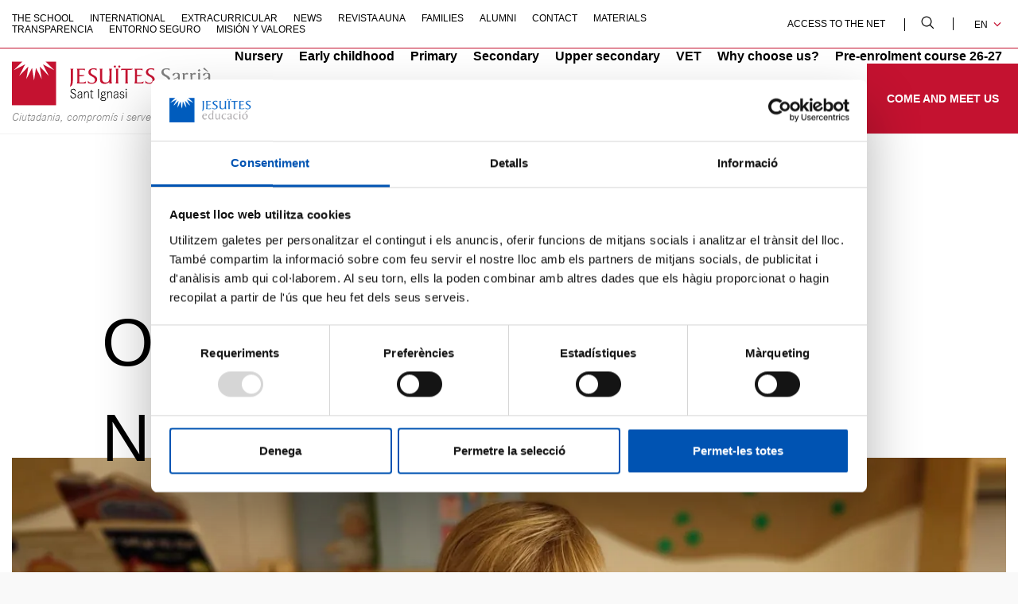

--- FILE ---
content_type: text/html; charset=UTF-8
request_url: https://www.fje.edu/en/jesuites-sarria/nursery-education-project
body_size: 79659
content:
<!DOCTYPE html><html lang="en" dir="ltr" prefix="og: https://ogp.me/ns#"><head><link rel="icon" href="/themes/custom/drautathemebase/img/favicos/favicon-sarria.ico" type="image/vnd.microsoft.icon" /><meta charset="utf-8" />
<noscript><style>form.antibot * :not(.antibot-message) { display: none !important; }</style>
</noscript><script>(function(w,d,s,l,i){w[l]=w[l]||[];w[l].push({'gtm.start':
new Date().getTime(),event:'gtm.js'});var f=d.getElementsByTagName(s)[0],
j=d.createElement(s),dl=l!='dataLayer'?'&amp;l='+l:'';j.async=true;j.src=
'https://www.googletagmanager.com/gtm.js?id='+i+dl;f.parentNode.insertBefore(j,f);
})(window,document,'script','dataLayer','GTM-NMLCX5L');
</script>
<link rel="canonical" href="https://www.fje.edu/en/jesuites-sarria/nursery-education-project" />
<meta property="og:title" content="Nursery education project | Fundació Jesuïtes Educació" />
<meta property="og:description" content="" />
<meta name="Generator" content="Drupal 10 (https://www.drupal.org)" />
<meta name="MobileOptimized" content="width" />
<meta name="HandheldFriendly" content="true" />
<meta name="viewport" content="width=device-width, initial-scale=1.0" />
<link rel="alternate" hreflang="es" href="https://www.fje.edu/es/jesuites-sarria/proyecto-educativo-guarderia" />
<link rel="alternate" hreflang="x-default" href="https://www.fje.edu/ca/jesuites-sarria/projecte-educatiu-llar-dinfants" />
<link rel="alternate" hreflang="ca" href="https://www.fje.edu/ca/jesuites-sarria/projecte-educatiu-llar-dinfants" />
<link rel="alternate" hreflang="en" href="https://www.fje.edu/en/jesuites-sarria/nursery-education-project" />
<script>window.a2a_config=window.a2a_config||{};a2a_config.callbacks=[];a2a_config.overlays=[];a2a_config.templates={};</script>
<title>Nursery education project | Fundació Jesuïtes Educació</title><link rel="stylesheet" media="all" href="/sites/default/files/css/css_vKmiGyKhHGRm-wm0SBJmTw9bRoJWI1IlYP8Zq2F1qDU.css?delta=0&amp;language=en&amp;theme=drauta&amp;include=eJxFzDsOwzAMA9ALxfGZmEi1jcgfSDLQ3L4Z6nYhyDcQRN7R7ohv2V_am2-kmI54Qsl-o0tXCwbVgoVJ-gEJ5reUlpZm1r565TaDw64FJuW8wpPEusz57aEyPccDiqQY2SLpHJD9L_tsYx5SLDNtdptzjQeMPwCMTPM" />
<link rel="stylesheet" media="all" href="/sites/default/files/css/css_x9Eavo8gsCJq0geXMiGt2fppVyGaK1bGXa5e7Y7wM8E.css?delta=1&amp;language=en&amp;theme=drauta&amp;include=eJxFzDsOwzAMA9ALxfGZmEi1jcgfSDLQ3L4Z6nYhyDcQRN7R7ohv2V_am2-kmI54Qsl-o0tXCwbVgoVJ-gEJ5reUlpZm1r565TaDw64FJuW8wpPEusz57aEyPccDiqQY2SLpHJD9L_tsYx5SLDNtdptzjQeMPwCMTPM" />
</head><body class="path-node page-node-type-lego-page escola-sarria"><a href="#main-content" class="visually-hidden focusable">
      Skip to main content
    </a><noscript><iframe src="https://www.googletagmanager.com/ns.html?id=GTM-NMLCX5L" height="0" width="0" style="display:none;visibility:hidden;"></iframe></noscript><div class="dialog-off-canvas-main-canvas" data-off-canvas-main-canvas><div class="layout-container"><header id="header-main-tag" data-height="" role="banner" class="pos-rel"><div id="main-header-page"  class=" clean-list "><div class="container pl-0 pr-0 container-upper-menu d-xl-block d-none"><div class="upper-menu pos-rel text-uppercase fw-500 fs-12 list-horizontal border-color-primary row"><div class="col-lg-8"><ul><span></span><li ><a href="/en/jesuites-sarria/jesuits-sarria-sant-ignasi-school" data-drupal-link-system-path="node/142">The school</a></li><li ><a href="/en/jesuites-sarria/international" data-drupal-link-system-path="node/405">International</a></li><li ><a href="/en/jesuites-sarria/extracurricular-activities-jesuites-sarria-sant-ignasi" data-drupal-link-system-path="node/149">Extracurricular</a></li><li ><a href="/en/jesuites-sarria/news" data-drupal-link-system-path="node/156">News</a></li><li ><a href="https://sites.google.com/fje.edu/info-jesuites-sarria-st-ignasi/publicacions/auna">REVISTA AUNA</a></li><li ><a href="/en/jesuites-sarria/lampa-de-jesuites-sarria-sant-ignasi" data-drupal-link-system-path="node/170">Families</a></li><li ><a href="/en/jesuites-sarria/associacio-dantics-alumnes-jesuites-sarria-sant-ignasi" data-drupal-link-system-path="node/163">Alumni</a></li><li ><a href="/en/jesuites-sarria/contacte-de-jesuites-sarria-sant-ignasi" data-drupal-link-system-path="node/177">Contact</a></li><li ><a href="/en/jesuites-sarria/equipament-escolar-i-llibres-de-text-jesuites-sarria-sant-ignasi" data-drupal-link-system-path="node/184">Materials</a></li><li ><a href="/ca/jesuites-sarria/transparencia-jesuites-sarria" hreflang="ca">TRANSPARENCIA</a></li><li ><a href="https://www.fje.edu/ca/fje/entorn-segur">Entorno Seguro</a></li><li ><a href="/en/fje/mission-and-values-jesuit-education-foundation" data-drupal-link-system-path="node/2">Misión y valores</a></li></ul></div><div class="col-lg-4 text-align-right"><ul class="wrapper-menu-right"><li><a class="color-black fs-12 fw-500" target="_blank" href="https://login.net.fje.edu">Access to the Net</a></li><li class="search svg-color-black-fill"><svg width="16" height="16" viewBox="0 0 16 16" fill="none" xmlns="http://www.w3.org/2000/svg"><path d="M11.9867 11.1386C12.9542 9.98965 13.4843 8.53565 13.4833 7.03363C13.4833 5.75782 13.1049 4.51065 12.3961 3.44986C11.6873 2.38906 10.6799 1.56227 9.50119 1.07403C8.3225 0.585803 7.0255 0.458059 5.7742 0.706957C4.5229 0.955856 3.37351 1.57022 2.47138 2.47235C1.56924 3.37449 0.954879 4.52388 0.705981 5.77517C0.457082 7.02647 0.584826 8.32348 1.07306 9.50217C1.56129 10.6809 2.38808 11.6883 3.44888 12.3971C4.50968 13.1059 5.75684 13.4842 7.03265 13.4842C8.53467 13.4853 9.98867 12.9551 11.1376 11.9876L15.5861 16.4163L16.4154 15.5871L11.9867 11.1386ZM7.03265 12.3114C5.9888 12.3114 4.9684 12.0019 4.10047 11.4219C3.23255 10.842 2.55608 10.0177 2.15662 9.05334C1.75716 8.08896 1.65264 7.02777 1.85628 6.00398C2.05993 4.9802 2.56259 4.03979 3.3007 3.30167C4.03881 2.56356 4.97922 2.06091 6.00301 1.85726C7.0268 1.65362 8.08798 1.75813 9.05237 2.1576C10.0168 2.55706 10.841 3.23353 11.421 4.10145C12.0009 4.96938 12.3104 5.98978 12.3104 7.03363C12.3089 8.4329 11.7523 9.77443 10.7629 10.7639C9.77345 11.7533 8.43193 12.3099 7.03265 12.3114Z" fill="black"/></svg></li><li><div class="language-switcher-language-url-container"><button class="fs-12 fw-500 color-black text-uppercase">en<span class=" ico-submenu svg-color-primary-stroke"><svg width="10" height="6" viewBox="0 0 10 6" fill="none" xmlns="http://www.w3.org/2000/svg"><path d="M1 0.5L5 4.5L9 0.5" stroke="black" stroke-width="1.3"/></svg></span></button><ul class="language-switcher-language-url"><li hreflang="es" data-drupal-link-system-path="node/400"><a href="/es/jesuites-sarria/proyecto-educativo-guarderia" class="language-link" hreflang="es" data-drupal-link-system-path="node/400">es</a></li><li hreflang="ca" data-drupal-link-system-path="node/400"><a href="/ca/jesuites-sarria/projecte-educatiu-llar-dinfants" class="language-link" hreflang="ca" data-drupal-link-system-path="node/400">ca</a></li></ul></div></li></ul></div><div class="search-wrapper-desktop"><div class="close-search"><svg width="24" height="25" viewBox="0 0 24 25" fill="none" xmlns="http://www.w3.org/2000/svg"><path d="M1 23.5L23 1.5M1 1.5L23 23.5" stroke="black" stroke-width="2"/></svg></div><form action="/en/jesuites-sarria/search" method="get" id="views-exposed-form-cercador-general-search" accept-charset="UTF-8"><div class="logo-search"><svg width="31" height="30" viewBox="0 0 31 30" fill="none" xmlns="http://www.w3.org/2000/svg"><path d="M21.9226 19.8605C23.7048 17.744 24.6814 15.0656 24.6795 12.2987C24.6795 9.94856 23.9826 7.65116 22.6769 5.69705C21.3712 3.74295 19.5154 2.21991 17.3441 1.32054C15.1728 0.421164 12.7836 0.185847 10.4786 0.644344C8.17356 1.10284 6.05626 2.23456 4.39444 3.89639C2.73261 5.55822 1.60089 7.67551 1.14239 9.98054C0.683894 12.2856 0.919211 14.6748 1.81859 16.8461C2.71796 19.0173 4.241 20.8732 6.1951 22.1789C8.1492 23.4845 10.4466 24.1815 12.7968 24.1815C15.5637 24.1833 18.2421 23.2068 20.3585 21.4246L28.5532 29.5827L30.0807 28.0551L21.9226 19.8605ZM12.7968 22.021C10.8739 22.021 8.99422 21.4508 7.39541 20.3825C5.7966 19.3142 4.55047 17.7958 3.81462 16.0193C3.07877 14.2428 2.88624 12.288 3.26137 10.402C3.63651 8.5161 4.56246 6.78377 5.92213 5.42409C7.28181 4.06441 9.01415 3.13846 10.9001 2.76333C12.786 2.38819 14.7408 2.58072 16.5173 3.31658C18.2938 4.05243 19.8122 5.29855 20.8805 6.89736C21.9488 8.49617 22.519 10.3759 22.519 12.2987C22.5161 14.8764 21.4909 17.3476 19.6683 19.1702C17.8456 20.9929 15.3744 22.0181 12.7968 22.021Z" fill="white"/></svg></div><input class="search-input fs-52 color-white fw-500" data-drupal-selector="edit-search-api-fulltext" type="text" id="edit-search-api-fulltext" name="search_api_fulltext" placeholder="Search"></form></div></div></div><div class="container pl-0 pr-0 main-menu fs-16 fw-700 list-horizontal pos-rel"><div class="logos-main-menu"><a href="/en/jesuites-sarria" class="logo-escola pl-15" title="Back to Jesuïtes Sarrià"><svg width="869" height="193" aria-labelledby="title-logo-sarria-id-w" viewBox="0 0 869 193" fill="none" xmlns="http://www.w3.org/2000/svg"><title id="title-logo-sarria-id-w">Jesuïtes Sarrià. Sant Ignasi</title><g clip-path="url(#clip0_1259_18775)"><path d="M275.857 130.724C275.858 129.681 275.642 128.649 275.222 127.693C274.803 126.738 274.19 125.88 273.422 125.173C272.653 124.467 271.747 123.928 270.759 123.591C269.772 123.253 268.725 123.124 267.685 123.212C263.145 123.212 259.899 126.049 259.899 129.885C259.907 130.81 260.141 131.719 260.58 132.534C261.019 133.348 261.65 134.044 262.418 134.56C264.689 136.074 267.127 137.323 269.683 138.282C274.472 140.551 276.765 141.936 278.15 143.683C279.677 145.619 280.48 148.027 280.42 150.492C280.42 157.096 275.267 161.612 267.821 161.612C265.943 161.729 264.063 161.415 262.324 160.695C260.585 159.976 259.034 158.869 257.788 157.459C255.969 155.112 255.015 152.211 255.086 149.244H258.514C258.809 155.19 262.169 158.549 267.935 158.549C273.088 158.549 276.811 155.303 276.811 150.741C276.825 149.75 276.63 148.767 276.239 147.856C275.848 146.945 275.269 146.126 274.541 145.453C272.751 143.957 270.716 142.782 268.525 141.981C265.717 140.797 263.008 139.393 260.421 137.782C259.178 136.948 258.161 135.819 257.46 134.497C256.759 133.174 256.396 131.699 256.403 130.202C256.403 124.438 261.215 120.239 267.935 120.239C269.395 120.097 270.869 120.267 272.258 120.738C273.648 121.208 274.922 121.969 275.995 122.969C277.068 123.969 277.916 125.185 278.484 126.538C279.051 127.891 279.324 129.349 279.285 130.815L275.857 130.724Z" class="letters-subtitle"/><path d="M287.457 139.553C287.979 134.446 291.52 131.677 297.536 131.677C302.076 131.677 305.391 133.538 306.367 136.489C306.859 138.492 307.035 140.559 306.889 142.617V152.988C306.636 155.636 306.882 158.307 307.615 160.864H304.505C304.107 159.55 303.863 158.194 303.779 156.824C302.992 158.345 301.778 159.605 300.286 160.447C298.795 161.29 297.089 161.679 295.38 161.567C290.022 161.567 286.481 158.322 286.481 153.419C286.481 147.224 291.021 144.341 303.779 142.367V140.869C303.779 136.33 302.031 134.514 297.468 134.514C293.495 134.514 291.293 136.126 290.658 139.553H287.457ZM303.779 144.818C293.382 146.861 289.795 149.085 289.795 153.351C289.789 154.104 289.94 154.849 290.24 155.539C290.54 156.229 290.981 156.849 291.535 157.358C292.089 157.867 292.744 158.254 293.457 158.494C294.17 158.735 294.925 158.823 295.675 158.753C297.028 158.813 298.374 158.51 299.571 157.875C300.768 157.241 301.774 156.298 302.485 155.144C303.586 152.955 304.065 150.506 303.87 148.063L303.779 144.818Z" class="letters-subtitle"/><path d="M317.717 132.472C318.151 133.843 318.335 135.28 318.262 136.716C319.075 135.13 320.326 133.812 321.868 132.919C323.41 132.026 325.176 131.595 326.956 131.678C331.042 131.678 334.107 133.425 335.174 136.489C335.855 138.282 335.9 138.94 335.9 144.591V160.864H332.79V144.341C332.79 139.916 332.654 138.826 331.996 137.533C331.516 136.565 330.753 135.766 329.808 135.243C328.863 134.72 327.781 134.498 326.706 134.605C325.398 134.597 324.108 134.91 322.949 135.515C321.79 136.12 320.796 137 320.055 138.078C318.858 140.039 318.295 142.321 318.443 144.614V160.954H315.311V142.027C315.311 135.218 315.311 135.218 314.652 132.563L317.717 132.472Z" class="letters-subtitle"/><path d="M355.831 132.472V135.036H348.68L348.385 150.583C348.385 153.465 348.385 153.465 348.385 153.828C348.385 157.663 349.044 158.685 351.7 158.685C353.112 158.648 354.503 158.324 355.786 157.732V160.614C354.326 161.122 352.791 161.383 351.246 161.385C346.91 161.385 345.185 159.774 345.185 155.689C345.185 155.144 345.185 153.76 345.298 152.693C345.412 151.627 345.298 150.832 345.298 150.424L345.661 135.059H341.394V132.494H345.707L345.843 124.256H348.953L348.839 132.494L355.831 132.472Z" class="letters-subtitle"/><path d="M376.534 160.864V120.829H380.075V160.864H376.534Z" class="letters-subtitle"/><path d="M411.425 134.991L405.591 134.81C406.543 135.694 407.29 136.776 407.78 137.98C408.271 139.183 408.492 140.479 408.429 141.777C408.488 142.961 408.288 144.144 407.841 145.242C407.393 146.34 406.711 147.326 405.841 148.132C404.569 149.221 403.571 149.63 399.031 150.832C394.49 152.035 393.083 152.875 393.083 154.305C393.083 155.735 393.809 155.757 398.622 156.234C404.32 156.779 405.75 157.074 407.702 158.095C408.898 158.696 409.896 159.627 410.58 160.777C411.264 161.927 411.604 163.248 411.561 164.586C411.561 169.851 406.749 173.164 399.053 173.164C391.358 173.164 386.75 169.919 386.75 164.926C386.75 161.522 388.611 159.343 392.811 157.845C390.722 157.074 389.814 156.12 389.814 154.6C389.814 152.625 391.199 151.422 394.922 150.061C393.135 149.587 391.566 148.511 390.482 147.014C389.398 145.516 388.865 143.69 388.974 141.845C388.924 140.536 389.153 139.231 389.646 138.017C390.14 136.803 390.885 135.708 391.834 134.804C392.783 133.9 393.914 133.209 395.151 132.776C396.387 132.342 397.702 132.177 399.008 132.29C400.387 132.297 401.761 132.48 403.094 132.835L411.493 132.54L411.425 134.991ZM389.678 164.813C389.678 168.126 393.355 170.282 398.985 170.282C404.615 170.282 408.36 168.172 408.36 164.813C408.36 161.454 405.114 159.479 398.985 159.479C392.856 159.479 389.678 161.454 389.678 164.813V164.813ZM392.22 141.709C392.183 142.569 392.328 143.427 392.646 144.227C392.963 145.028 393.447 145.751 394.064 146.351C394.682 146.952 395.419 147.414 396.228 147.709C397.037 148.005 397.899 148.125 398.758 148.064C399.612 148.127 400.47 148.007 401.273 147.711C402.077 147.415 402.808 146.95 403.416 146.348C404.025 145.745 404.498 145.02 404.802 144.22C405.107 143.42 405.237 142.563 405.182 141.709C405.244 140.847 405.129 139.981 404.845 139.164C404.561 138.348 404.112 137.598 403.528 136.96C402.944 136.323 402.235 135.811 401.446 135.457C400.657 135.103 399.804 134.914 398.94 134.9C398.041 134.868 397.145 135.022 396.309 135.354C395.473 135.686 394.715 136.188 394.083 136.828C393.451 137.468 392.96 138.233 392.639 139.073C392.318 139.913 392.176 140.811 392.22 141.709Z" class="letters-subtitle"/><path d="M419.098 132.472C419.543 133.84 419.727 135.28 419.643 136.716C420.461 135.13 421.718 133.813 423.263 132.92C424.808 132.027 426.577 131.596 428.36 131.678C432.446 131.678 435.488 133.425 436.577 136.489C437.235 138.282 437.304 138.94 437.304 144.591V160.864H434.171V144.341C434.171 139.916 434.057 138.826 433.399 137.533C432.92 136.565 432.157 135.766 431.212 135.243C430.267 134.72 429.185 134.498 428.11 134.605C426.801 134.593 425.51 134.904 424.35 135.51C423.19 136.115 422.197 136.997 421.459 138.078C420.244 140.032 419.672 142.318 419.824 144.614V160.954H416.714V142.027C416.714 135.218 416.714 135.218 416.033 132.563L419.098 132.472Z" class="letters-subtitle"/><path d="M444.976 139.553C445.521 134.446 449.062 131.677 455.078 131.677C459.618 131.677 462.933 133.538 463.886 136.489C464.402 138.488 464.586 140.558 464.431 142.617V152.988C464.178 155.636 464.424 158.307 465.157 160.864H462.047C461.649 159.55 461.405 158.194 461.321 156.824C460.532 158.349 459.315 159.611 457.819 160.454C456.322 161.296 454.612 161.683 452.899 161.567C447.564 161.567 444.023 158.322 444.023 153.419C444.023 147.224 448.563 144.341 461.321 142.367V140.869C461.321 136.33 459.573 134.514 455.01 134.514C451.037 134.514 448.835 136.126 448.2 139.553H444.976ZM461.321 144.818C450.924 146.861 447.314 149.085 447.314 153.351C447.308 154.106 447.46 154.853 447.761 155.545C448.062 156.237 448.505 156.858 449.062 157.367C449.618 157.876 450.276 158.263 450.992 158.502C451.708 158.741 452.466 158.826 453.217 158.753C454.57 158.813 455.916 158.51 457.113 157.875C458.31 157.241 459.316 156.298 460.027 155.144C461.128 152.955 461.607 150.506 461.412 148.063L461.321 144.818Z" class="letters-subtitle"/><path d="M487.381 140.029C487.392 139.236 487.231 138.45 486.91 137.726C486.588 137.001 486.114 136.354 485.518 135.83C484.923 135.306 484.221 134.917 483.461 134.69C482.701 134.463 481.901 134.403 481.116 134.514C477.574 134.514 475.191 136.421 475.191 139.235C475.191 142.049 476.507 142.798 481.729 144.341C486.269 145.658 488.085 146.611 489.288 147.836C490.499 149.228 491.125 151.033 491.036 152.875C491.036 158.208 487.199 161.567 481.184 161.567C474.646 161.567 471.037 158.276 471.037 152.33H474.101C474.083 153.235 474.258 154.133 474.614 154.965C474.971 155.796 475.501 156.542 476.17 157.153C476.838 157.763 477.629 158.223 478.49 158.503C479.351 158.783 480.261 158.876 481.161 158.776C485.134 158.776 487.699 156.506 487.699 153.261C487.739 152.546 487.603 151.833 487.302 151.184C487.001 150.535 486.545 149.97 485.974 149.539C484.997 148.88 484.702 148.744 479.413 147.133C474.124 145.522 471.922 143.297 471.922 139.394C471.922 134.855 475.69 131.7 481.161 131.7C486.632 131.7 490.241 134.651 490.4 140.052L487.381 140.029Z" class="letters-subtitle"/><path d="M501.91 123.031C501.91 123.376 501.84 123.718 501.706 124.037C501.572 124.355 501.375 124.643 501.128 124.885C500.88 125.126 500.587 125.315 500.265 125.441C499.943 125.567 499.599 125.627 499.254 125.618C498.908 125.63 498.564 125.572 498.242 125.447C497.92 125.322 497.627 125.133 497.38 124.891C497.134 124.648 496.939 124.359 496.809 124.039C496.678 123.719 496.614 123.376 496.62 123.031C496.586 122.663 496.629 122.292 496.747 121.942C496.864 121.592 497.053 121.27 497.302 120.997C497.551 120.724 497.854 120.506 498.192 120.356C498.53 120.207 498.895 120.13 499.265 120.13C499.634 120.13 500 120.207 500.338 120.356C500.676 120.506 500.979 120.724 501.228 120.997C501.477 121.27 501.666 121.592 501.783 121.942C501.901 122.292 501.944 122.663 501.91 123.031V123.031ZM501.001 132.472V160.864H497.574V132.472H501.001Z" class="letters-subtitle"/><path d="M193.068 193H0V0H46.7858L7.83169 38.6499L57.7502 12.9817L32.0986 62.8884L71.643 23.0583L62.6535 78.4573L87.942 28.3463L96.5228 83.8134L105.104 28.3463L130.415 78.4573L121.425 23.0583L160.947 62.8884L135.295 12.9817L185.191 38.6499L146.26 0H193.068V193Z" class="logo-symbol-sarria"/><path d="M257.424 45.4359C257.424 40.8968 257.424 35.6543 255.154 32.2046H268.775C266.504 35.6543 266.504 40.8968 266.504 45.4359V79.6375C266.679 85.7363 266.107 91.8336 264.802 97.7937C263.372 103.536 260.557 108.687 253.452 110.616C257.084 100.313 257.379 86.4007 257.379 80.2503L257.424 45.4359Z" class="letters letters-sarria"/><path d="M294.858 92.5284H306.367C312.693 92.8205 318.906 90.7769 323.823 86.7865L322.007 96.0689C319.283 96.2731 315.969 96.5682 312.314 96.5682H283.258C285.528 93.1412 285.777 87.8986 285.777 83.3596V45.4359C285.777 40.8968 285.777 35.6543 283.507 32.2046H318.739L319.124 39.989C315.606 36.9479 310.158 36.2443 304.21 36.2443H294.812V60.3693C302.576 60.3693 310.703 60.3693 318.534 59.6431C314.993 65.4077 303.597 65.4077 297.332 65.4077H294.812L294.858 92.5284Z" class="letters letters-sarria"/><path d="M331.701 83.8815C334.72 88.1029 339.056 94.0717 349.657 94.0717C357.33 94.0717 363.073 89.5327 363.073 81.4532C363.073 64.4998 334.22 66.6332 334.22 47.955C334.22 36.267 343.8 30.5024 354.492 30.5024C359.736 30.5024 364.889 31.1152 370.042 31.1152V40.4883C365.502 35.7677 362.778 34.5422 356.013 34.5422C349.248 34.5422 343.687 38.0826 343.687 45.6401C343.687 61.1863 372.562 59.2573 372.562 78.5255C372.562 91.0305 360.349 98.0887 349.044 98.0887C343.11 97.8689 337.251 96.6807 331.701 94.571V83.8815Z" class="letters letters-sarria"/><path d="M437.735 32.2046C435.465 35.745 435.465 40.9876 435.465 45.5267V83.4503C435.465 87.9894 435.465 93.2547 437.735 96.5682L425.726 97.1809L426.135 90.5312C426.135 90.2135 425.93 90.1227 425.635 90.1227C425.34 90.1227 425.022 90.7355 424.409 91.2348C418.986 95.8555 412.056 98.3265 404.932 98.1795C393.242 98.1795 385.478 93.4589 385.16 81.0447V45.5267C385.16 40.9876 385.16 35.745 382.89 32.2046H396.397C394.127 35.745 394.127 40.9876 394.127 45.5267V75.0304C394.445 85.8333 398.871 92.3923 410.29 92.3923C421.708 92.3923 425.613 85.0163 425.908 73.0106C426.021 69.1751 426.316 65.2488 426.316 61.4133V45.5267C426.316 40.9876 426.316 35.745 424.046 32.2046H437.735Z" class="letters letters-sarria"/><path d="M449.857 17.8838C450.796 17.8838 451.714 18.1626 452.495 18.6848C453.276 19.207 453.884 19.9491 454.242 20.8172C454.601 21.6852 454.693 22.6401 454.508 23.5608C454.323 24.4816 453.869 25.3267 453.204 25.9891C452.538 26.6516 451.69 27.1015 450.768 27.282C449.847 27.4624 448.892 27.3653 448.025 27.0028C447.159 26.6403 446.419 26.0288 445.901 25.2458C445.382 24.4628 445.108 23.5435 445.112 22.6044C445.118 21.3503 445.621 20.1497 446.51 19.265C447.399 18.3804 448.602 17.8838 449.857 17.8838V17.8838ZM455.101 45.4358C455.101 40.8967 455.101 35.6541 452.831 32.2045H466.337C464.067 35.6541 464.067 40.8967 464.067 45.4358V83.3594C464.067 87.8985 464.067 93.1411 466.337 96.568H452.831C455.101 93.1411 455.101 87.8985 455.101 83.3594V45.4358ZM469.515 17.8838C470.455 17.8838 471.373 18.1626 472.154 18.6848C472.934 19.207 473.542 19.9491 473.901 20.8172C474.259 21.6852 474.352 22.6401 474.167 23.5608C473.982 24.4816 473.528 25.3267 472.862 25.9891C472.196 26.6516 471.349 27.1015 470.427 27.282C469.505 27.4624 468.551 27.3653 467.684 27.0028C466.818 26.6403 466.078 26.0288 465.56 25.2458C465.041 24.4628 464.767 23.5435 464.771 22.6044C464.777 21.3503 465.28 20.1497 466.169 19.265C467.058 18.3804 468.261 17.8838 469.515 17.8838V17.8838Z" class="letters letters-sarria"/><path d="M494.35 96.568C496.62 93.141 496.62 87.8984 496.62 83.3594V37.2654H483.204C480.626 37.1478 478.091 37.9525 476.053 39.5349L478.074 32.2725H528.832C527.129 36.6299 520.978 37.3335 516.823 37.3335H505.723V83.4275C505.723 87.9665 505.723 93.2091 507.993 96.6361L494.35 96.568Z" class="letters letters-sarria"/><path d="M546.72 92.5284H558.343C564.669 92.8162 570.88 90.7731 575.8 86.7865L573.984 96.0689C571.26 96.2731 567.923 96.5682 564.291 96.5682H535.098C537.368 93.1412 537.64 87.8986 537.64 83.3596V45.4359C537.64 40.8968 537.64 35.6543 535.37 32.2046H570.579L570.987 39.989C567.446 36.9479 561.907 36.2443 556.05 36.2443H546.675V60.3693C554.438 60.3693 562.565 60.3693 570.374 59.6431C566.856 65.4077 555.437 65.4077 549.195 65.4077H546.675L546.72 92.5284Z" class="letters letters-sarria"/><path d="M583.041 83.8815C586.06 88.1029 590.396 94.0717 600.997 94.0717C608.67 94.0717 614.413 89.5327 614.413 81.4532C614.413 64.4998 585.561 66.6332 585.561 47.955C585.561 36.267 595.14 30.5024 605.832 30.5024C611.076 30.5024 616.229 31.1152 621.382 31.1152V40.4883C616.842 35.7677 614.118 34.5422 607.353 34.5422C600.589 34.5422 595.05 38.0826 595.05 45.6401C595.05 61.1863 623.902 59.2573 623.902 78.5255C623.902 91.0305 611.689 98.0887 600.384 98.0887C594.45 97.8689 588.592 96.6807 583.041 94.571V83.8815Z" class="letters letters-sarria"/><path d="M650.734 83.8815C653.776 88.1029 658.112 94.0717 668.713 94.0717C676.363 94.0717 682.129 89.5327 682.129 81.4532C682.129 64.4998 653.254 66.6332 653.254 47.955C653.254 36.267 662.856 30.5024 673.548 30.5024C678.792 30.5024 683.945 31.1152 689.076 31.1152V40.4883C684.535 35.7677 681.811 34.5422 675.069 34.5422C667.987 34.5422 662.743 38.0826 662.743 45.6401C662.743 61.1863 691.618 59.2573 691.618 78.5255C691.618 91.0305 679.405 98.0887 668.1 98.0887C662.159 97.8682 656.293 96.68 650.734 94.571V83.8815Z" class="letters-name"/><path d="M726.872 97.1809C725.964 93.4589 726.077 90.917 725.26 90.917C725.142 90.9098 725.024 90.9357 724.92 90.9918C724.815 91.0479 724.729 91.1321 724.67 91.2348C722.037 95.0703 719.926 98.1795 712.866 98.1795C705.806 98.1795 700.335 94.3667 700.335 86.9908C700.335 78.2077 711.685 74.5765 718.495 71.3538C724.261 68.6304 725.669 68.4261 725.669 61.8672C725.669 56.8289 723.762 52.9934 717.792 52.9934C708.212 52.9934 712.139 62.6842 705.602 62.6842C705.112 62.75 704.613 62.7054 704.143 62.5538C703.673 62.4022 703.242 62.1474 702.883 61.808C702.524 61.4685 702.246 61.0531 702.068 60.5922C701.89 60.1312 701.818 59.6363 701.856 59.1438C701.856 52.3352 712.048 50.0657 719.812 50.0657C726.985 50.0657 733.137 51.677 733.137 58.2359V80.4319C733.137 86.378 732.842 92.5284 735.975 96.6589L726.872 97.1809ZM716.589 92.6419C722.65 92.6419 725.669 87.2177 725.669 81.4531V71.263L720.221 73.9864C712.752 77.6176 708.87 79.751 708.87 85.4929C708.825 90.2135 712.048 92.5284 716.589 92.5284V92.6419Z" class="letters-name"/><path d="M747.28 67.7225C747.28 60.5735 747.28 53.6061 744.646 51.4727C748.392 51.4727 751.911 50.9734 753.136 50.9734C754.953 50.9734 753.84 56.0118 754.952 56.0118C755.452 56.0118 758.766 49.9749 764.736 49.9749C768.255 49.9749 770.275 51.382 770.275 53.8103C770.319 54.2743 770.256 54.742 770.091 55.178C769.927 55.6139 769.665 56.0066 769.325 56.3261C768.986 56.6456 768.578 56.8835 768.133 57.0218C767.688 57.16 767.217 57.1949 766.757 57.1238C764.827 57.1238 762.807 56.8288 760.401 56.8288C755.338 56.8288 754.748 60.3693 754.748 64.7948V85.5836C754.748 89.3056 754.748 93.6404 756.564 96.5681H745.464C747.28 93.6404 747.28 89.3056 747.28 85.5836V67.7225Z" class="letters-name"/><path d="M780.808 67.7225C780.808 60.5735 780.808 53.6061 778.198 51.4727C781.921 51.4727 785.462 50.9734 786.665 50.9734C788.481 50.9734 787.369 56.0118 788.481 56.0118C788.981 56.0118 792.317 49.9749 798.265 49.9749C801.806 49.9749 803.827 51.382 803.827 53.8103C803.866 54.2755 803.8 54.7435 803.633 55.1792C803.465 55.615 803.201 56.0071 802.86 56.3261C802.519 56.6451 802.11 56.8826 801.664 57.0208C801.218 57.1589 800.747 57.1942 800.285 57.1238C798.379 57.1238 796.358 56.8288 793.929 56.8288C788.89 56.8288 788.277 60.3693 788.277 64.7948V85.5836C788.277 89.3056 788.277 93.6404 790.093 96.5681H778.992C780.808 93.6404 780.808 89.3056 780.808 85.5836V67.7225Z" class="letters-name"/><path d="M819.399 33.2258L824.053 40.0344L816.789 44.7777L812.249 38.2188L819.399 33.2258ZM821.942 49.9749V85.6744C821.942 89.4192 821.942 93.7539 823.758 96.5681H812.589C814.405 93.7539 814.405 89.4192 814.405 85.6744V58.4402C814.292 55.0132 814.292 52.9934 812.135 51.6316L821.942 49.9749Z" class="letters-name"/><path d="M859.92 97.1809C858.989 93.4589 859.103 90.917 858.285 90.917C858.167 90.9098 858.049 90.9357 857.945 90.9918C857.841 91.0479 857.754 91.1321 857.695 91.2348C855.062 95.0703 852.951 98.1795 845.891 98.1795C838.831 98.1795 833.383 94.3667 833.383 86.9908C833.383 78.2077 844.733 74.5765 851.543 71.3538C857.286 68.6304 858.694 68.4261 858.694 61.8672C858.694 56.8289 856.787 52.9934 850.817 52.9934C841.237 52.9934 845.187 62.6842 838.627 62.6842C838.137 62.75 837.639 62.7054 837.168 62.5538C836.698 62.4022 836.268 62.1474 835.908 61.808C835.549 61.4685 835.271 61.0531 835.093 60.5922C834.915 60.1312 834.843 59.6363 834.881 59.1438C834.881 52.3352 845.074 50.0657 852.837 50.0657C860.011 50.0657 866.162 51.677 866.162 58.2359V80.4319C866.162 86.378 865.867 92.5284 869 96.6589L859.92 97.1809ZM838.627 34.7237C838.061 34.4434 837.582 34.0143 837.242 33.4825C836.903 32.9506 836.714 32.3362 836.697 31.7053C836.719 30.7946 837.084 29.9259 837.72 29.2735C838.356 28.621 839.215 28.2331 840.125 28.1875C841.941 28.1875 843.371 29.7989 844.461 30.9109L858.898 45.1181H855.357L838.627 34.7237ZM849.614 92.5284C855.675 92.5284 858.694 87.1042 858.694 81.3397V71.1495L853.246 73.9864C845.777 77.6176 841.896 79.6375 841.896 85.3794C841.85 90.2135 845.074 92.5284 849.614 92.5284Z" class="letters-name"/></g><defs><clipPath id="clip0_1259_18775"><rect width="869" height="193" fill="white"/></clipPath></defs></svg><span class="logos-main-menu-slogan">Ciutadania, compromís i servei</span></a></div><a href="/en/jesuites-sarria/informacio-de-jesuites-sarria" class="cta-bottom-last-item"><div class="wrapper-cta-last-item bg-primary"><p>Come and meet us</p><svg width="99" height="26" viewbox="0 0 99 26" fill="none" xmlns="http://www.w3.org/2000/svg"><path d="M98 13L0 13" stroke="white"/><path d="M83.3008 1L98.0008 13L83.3008 25" stroke="white"/></svg></div></a><div class="d-xl-none d-block wrapper-icon-menu-responsive"><div class="icon-menu-svg "><svg width="30" height="19" viewBox="0 0 30 19" fill="none" xmlns="http://www.w3.org/2000/svg"><line y1="1.5" x2="30" y2="1.5" stroke="black" stroke-width="2"/><line y1="9.5" x2="30" y2="9.5" stroke="black" stroke-width="2"/><line y1="17.5" x2="30" y2="17.5" stroke="black" stroke-width="2"/></svg></div><div class="menu-responsive-wrapper fw-500"><div class="svg-color-white-stroke svg-color-white-fill"><div class="logo-wrapper"><a href="/en/jesuites-sarria" class="logo-escola pl-15" title="Back to Jesuïtes Sarrià"><svg width="869" height="193" aria-labelledby="title-logo-sarria-id-w-responsive" viewBox="0 0 869 193" fill="none" xmlns="http://www.w3.org/2000/svg"><title id="title-logo-sarria-id-w-responsive">Jesuïtes Sarrià. Sant Ignasi</title><g clip-path="url(#clip0_1259_18775)"><path d="M275.857 130.724C275.858 129.681 275.642 128.649 275.222 127.693C274.803 126.738 274.19 125.88 273.422 125.173C272.653 124.467 271.747 123.928 270.759 123.591C269.772 123.253 268.725 123.124 267.685 123.212C263.145 123.212 259.899 126.049 259.899 129.885C259.907 130.81 260.141 131.719 260.58 132.534C261.019 133.348 261.65 134.044 262.418 134.56C264.689 136.074 267.127 137.323 269.683 138.282C274.472 140.551 276.765 141.936 278.15 143.683C279.677 145.619 280.48 148.027 280.42 150.492C280.42 157.096 275.267 161.612 267.821 161.612C265.943 161.729 264.063 161.415 262.324 160.695C260.585 159.976 259.034 158.869 257.788 157.459C255.969 155.112 255.015 152.211 255.086 149.244H258.514C258.809 155.19 262.169 158.549 267.935 158.549C273.088 158.549 276.811 155.303 276.811 150.741C276.825 149.75 276.63 148.767 276.239 147.856C275.848 146.945 275.269 146.126 274.541 145.453C272.751 143.957 270.716 142.782 268.525 141.981C265.717 140.797 263.008 139.393 260.421 137.782C259.178 136.948 258.161 135.819 257.46 134.497C256.759 133.174 256.396 131.699 256.403 130.202C256.403 124.438 261.215 120.239 267.935 120.239C269.395 120.097 270.869 120.267 272.258 120.738C273.648 121.208 274.922 121.969 275.995 122.969C277.068 123.969 277.916 125.185 278.484 126.538C279.051 127.891 279.324 129.349 279.285 130.815L275.857 130.724Z" class="letters-subtitle"/><path d="M287.457 139.553C287.979 134.446 291.52 131.677 297.536 131.677C302.076 131.677 305.391 133.538 306.367 136.489C306.859 138.492 307.035 140.559 306.889 142.617V152.988C306.636 155.636 306.882 158.307 307.615 160.864H304.505C304.107 159.55 303.863 158.194 303.779 156.824C302.992 158.345 301.778 159.605 300.286 160.447C298.795 161.29 297.089 161.679 295.38 161.567C290.022 161.567 286.481 158.322 286.481 153.419C286.481 147.224 291.021 144.341 303.779 142.367V140.869C303.779 136.33 302.031 134.514 297.468 134.514C293.495 134.514 291.293 136.126 290.658 139.553H287.457ZM303.779 144.818C293.382 146.861 289.795 149.085 289.795 153.351C289.789 154.104 289.94 154.849 290.24 155.539C290.54 156.229 290.981 156.849 291.535 157.358C292.089 157.867 292.744 158.254 293.457 158.494C294.17 158.735 294.925 158.823 295.675 158.753C297.028 158.813 298.374 158.51 299.571 157.875C300.768 157.241 301.774 156.298 302.485 155.144C303.586 152.955 304.065 150.506 303.87 148.063L303.779 144.818Z" class="letters-subtitle"/><path d="M317.717 132.472C318.151 133.843 318.335 135.28 318.262 136.716C319.075 135.13 320.326 133.812 321.868 132.919C323.41 132.026 325.176 131.595 326.956 131.678C331.042 131.678 334.107 133.425 335.174 136.489C335.855 138.282 335.9 138.94 335.9 144.591V160.864H332.79V144.341C332.79 139.916 332.654 138.826 331.996 137.533C331.516 136.565 330.753 135.766 329.808 135.243C328.863 134.72 327.781 134.498 326.706 134.605C325.398 134.597 324.108 134.91 322.949 135.515C321.79 136.12 320.796 137 320.055 138.078C318.858 140.039 318.295 142.321 318.443 144.614V160.954H315.311V142.027C315.311 135.218 315.311 135.218 314.652 132.563L317.717 132.472Z" class="letters-subtitle"/><path d="M355.831 132.472V135.036H348.68L348.385 150.583C348.385 153.465 348.385 153.465 348.385 153.828C348.385 157.663 349.044 158.685 351.7 158.685C353.112 158.648 354.503 158.324 355.786 157.732V160.614C354.326 161.122 352.791 161.383 351.246 161.385C346.91 161.385 345.185 159.774 345.185 155.689C345.185 155.144 345.185 153.76 345.298 152.693C345.412 151.627 345.298 150.832 345.298 150.424L345.661 135.059H341.394V132.494H345.707L345.843 124.256H348.953L348.839 132.494L355.831 132.472Z" class="letters-subtitle"/><path d="M376.534 160.864V120.829H380.075V160.864H376.534Z" class="letters-subtitle"/><path d="M411.425 134.991L405.591 134.81C406.543 135.694 407.29 136.776 407.78 137.98C408.271 139.183 408.492 140.479 408.429 141.777C408.488 142.961 408.288 144.144 407.841 145.242C407.393 146.34 406.711 147.326 405.841 148.132C404.569 149.221 403.571 149.63 399.031 150.832C394.49 152.035 393.083 152.875 393.083 154.305C393.083 155.735 393.809 155.757 398.622 156.234C404.32 156.779 405.75 157.074 407.702 158.095C408.898 158.696 409.896 159.627 410.58 160.777C411.264 161.927 411.604 163.248 411.561 164.586C411.561 169.851 406.749 173.164 399.053 173.164C391.358 173.164 386.75 169.919 386.75 164.926C386.75 161.522 388.611 159.343 392.811 157.845C390.722 157.074 389.814 156.12 389.814 154.6C389.814 152.625 391.199 151.422 394.922 150.061C393.135 149.587 391.566 148.511 390.482 147.014C389.398 145.516 388.865 143.69 388.974 141.845C388.924 140.536 389.153 139.231 389.646 138.017C390.14 136.803 390.885 135.708 391.834 134.804C392.783 133.9 393.914 133.209 395.151 132.776C396.387 132.342 397.702 132.177 399.008 132.29C400.387 132.297 401.761 132.48 403.094 132.835L411.493 132.54L411.425 134.991ZM389.678 164.813C389.678 168.126 393.355 170.282 398.985 170.282C404.615 170.282 408.36 168.172 408.36 164.813C408.36 161.454 405.114 159.479 398.985 159.479C392.856 159.479 389.678 161.454 389.678 164.813V164.813ZM392.22 141.709C392.183 142.569 392.328 143.427 392.646 144.227C392.963 145.028 393.447 145.751 394.064 146.351C394.682 146.952 395.419 147.414 396.228 147.709C397.037 148.005 397.899 148.125 398.758 148.064C399.612 148.127 400.47 148.007 401.273 147.711C402.077 147.415 402.808 146.95 403.416 146.348C404.025 145.745 404.498 145.02 404.802 144.22C405.107 143.42 405.237 142.563 405.182 141.709C405.244 140.847 405.129 139.981 404.845 139.164C404.561 138.348 404.112 137.598 403.528 136.96C402.944 136.323 402.235 135.811 401.446 135.457C400.657 135.103 399.804 134.914 398.94 134.9C398.041 134.868 397.145 135.022 396.309 135.354C395.473 135.686 394.715 136.188 394.083 136.828C393.451 137.468 392.96 138.233 392.639 139.073C392.318 139.913 392.176 140.811 392.22 141.709Z" class="letters-subtitle"/><path d="M419.098 132.472C419.543 133.84 419.727 135.28 419.643 136.716C420.461 135.13 421.718 133.813 423.263 132.92C424.808 132.027 426.577 131.596 428.36 131.678C432.446 131.678 435.488 133.425 436.577 136.489C437.235 138.282 437.304 138.94 437.304 144.591V160.864H434.171V144.341C434.171 139.916 434.057 138.826 433.399 137.533C432.92 136.565 432.157 135.766 431.212 135.243C430.267 134.72 429.185 134.498 428.11 134.605C426.801 134.593 425.51 134.904 424.35 135.51C423.19 136.115 422.197 136.997 421.459 138.078C420.244 140.032 419.672 142.318 419.824 144.614V160.954H416.714V142.027C416.714 135.218 416.714 135.218 416.033 132.563L419.098 132.472Z" class="letters-subtitle"/><path d="M444.976 139.553C445.521 134.446 449.062 131.677 455.078 131.677C459.618 131.677 462.933 133.538 463.886 136.489C464.402 138.488 464.586 140.558 464.431 142.617V152.988C464.178 155.636 464.424 158.307 465.157 160.864H462.047C461.649 159.55 461.405 158.194 461.321 156.824C460.532 158.349 459.315 159.611 457.819 160.454C456.322 161.296 454.612 161.683 452.899 161.567C447.564 161.567 444.023 158.322 444.023 153.419C444.023 147.224 448.563 144.341 461.321 142.367V140.869C461.321 136.33 459.573 134.514 455.01 134.514C451.037 134.514 448.835 136.126 448.2 139.553H444.976ZM461.321 144.818C450.924 146.861 447.314 149.085 447.314 153.351C447.308 154.106 447.46 154.853 447.761 155.545C448.062 156.237 448.505 156.858 449.062 157.367C449.618 157.876 450.276 158.263 450.992 158.502C451.708 158.741 452.466 158.826 453.217 158.753C454.57 158.813 455.916 158.51 457.113 157.875C458.31 157.241 459.316 156.298 460.027 155.144C461.128 152.955 461.607 150.506 461.412 148.063L461.321 144.818Z" class="letters-subtitle"/><path d="M487.381 140.029C487.392 139.236 487.231 138.45 486.91 137.726C486.588 137.001 486.114 136.354 485.518 135.83C484.923 135.306 484.221 134.917 483.461 134.69C482.701 134.463 481.901 134.403 481.116 134.514C477.574 134.514 475.191 136.421 475.191 139.235C475.191 142.049 476.507 142.798 481.729 144.341C486.269 145.658 488.085 146.611 489.288 147.836C490.499 149.228 491.125 151.033 491.036 152.875C491.036 158.208 487.199 161.567 481.184 161.567C474.646 161.567 471.037 158.276 471.037 152.33H474.101C474.083 153.235 474.258 154.133 474.614 154.965C474.971 155.796 475.501 156.542 476.17 157.153C476.838 157.763 477.629 158.223 478.49 158.503C479.351 158.783 480.261 158.876 481.161 158.776C485.134 158.776 487.699 156.506 487.699 153.261C487.739 152.546 487.603 151.833 487.302 151.184C487.001 150.535 486.545 149.97 485.974 149.539C484.997 148.88 484.702 148.744 479.413 147.133C474.124 145.522 471.922 143.297 471.922 139.394C471.922 134.855 475.69 131.7 481.161 131.7C486.632 131.7 490.241 134.651 490.4 140.052L487.381 140.029Z" class="letters-subtitle"/><path d="M501.91 123.031C501.91 123.376 501.84 123.718 501.706 124.037C501.572 124.355 501.375 124.643 501.128 124.885C500.88 125.126 500.587 125.315 500.265 125.441C499.943 125.567 499.599 125.627 499.254 125.618C498.908 125.63 498.564 125.572 498.242 125.447C497.92 125.322 497.627 125.133 497.38 124.891C497.134 124.648 496.939 124.359 496.809 124.039C496.678 123.719 496.614 123.376 496.62 123.031C496.586 122.663 496.629 122.292 496.747 121.942C496.864 121.592 497.053 121.27 497.302 120.997C497.551 120.724 497.854 120.506 498.192 120.356C498.53 120.207 498.895 120.13 499.265 120.13C499.634 120.13 500 120.207 500.338 120.356C500.676 120.506 500.979 120.724 501.228 120.997C501.477 121.27 501.666 121.592 501.783 121.942C501.901 122.292 501.944 122.663 501.91 123.031V123.031ZM501.001 132.472V160.864H497.574V132.472H501.001Z" class="letters-subtitle"/><path d="M193.068 193H0V0H46.7858L7.83169 38.6499L57.7502 12.9817L32.0986 62.8884L71.643 23.0583L62.6535 78.4573L87.942 28.3463L96.5228 83.8134L105.104 28.3463L130.415 78.4573L121.425 23.0583L160.947 62.8884L135.295 12.9817L185.191 38.6499L146.26 0H193.068V193Z" class="logo-symbol-sarria"/><path d="M257.424 45.4359C257.424 40.8968 257.424 35.6543 255.154 32.2046H268.775C266.504 35.6543 266.504 40.8968 266.504 45.4359V79.6375C266.679 85.7363 266.107 91.8336 264.802 97.7937C263.372 103.536 260.557 108.687 253.452 110.616C257.084 100.313 257.379 86.4007 257.379 80.2503L257.424 45.4359Z" class="letters letters-sarria"/><path d="M294.858 92.5284H306.367C312.693 92.8205 318.906 90.7769 323.823 86.7865L322.007 96.0689C319.283 96.2731 315.969 96.5682 312.314 96.5682H283.258C285.528 93.1412 285.777 87.8986 285.777 83.3596V45.4359C285.777 40.8968 285.777 35.6543 283.507 32.2046H318.739L319.124 39.989C315.606 36.9479 310.158 36.2443 304.21 36.2443H294.812V60.3693C302.576 60.3693 310.703 60.3693 318.534 59.6431C314.993 65.4077 303.597 65.4077 297.332 65.4077H294.812L294.858 92.5284Z" class="letters letters-sarria"/><path d="M331.701 83.8815C334.72 88.1029 339.056 94.0717 349.657 94.0717C357.33 94.0717 363.073 89.5327 363.073 81.4532C363.073 64.4998 334.22 66.6332 334.22 47.955C334.22 36.267 343.8 30.5024 354.492 30.5024C359.736 30.5024 364.889 31.1152 370.042 31.1152V40.4883C365.502 35.7677 362.778 34.5422 356.013 34.5422C349.248 34.5422 343.687 38.0826 343.687 45.6401C343.687 61.1863 372.562 59.2573 372.562 78.5255C372.562 91.0305 360.349 98.0887 349.044 98.0887C343.11 97.8689 337.251 96.6807 331.701 94.571V83.8815Z" class="letters letters-sarria"/><path d="M437.735 32.2046C435.465 35.745 435.465 40.9876 435.465 45.5267V83.4503C435.465 87.9894 435.465 93.2547 437.735 96.5682L425.726 97.1809L426.135 90.5312C426.135 90.2135 425.93 90.1227 425.635 90.1227C425.34 90.1227 425.022 90.7355 424.409 91.2348C418.986 95.8555 412.056 98.3265 404.932 98.1795C393.242 98.1795 385.478 93.4589 385.16 81.0447V45.5267C385.16 40.9876 385.16 35.745 382.89 32.2046H396.397C394.127 35.745 394.127 40.9876 394.127 45.5267V75.0304C394.445 85.8333 398.871 92.3923 410.29 92.3923C421.708 92.3923 425.613 85.0163 425.908 73.0106C426.021 69.1751 426.316 65.2488 426.316 61.4133V45.5267C426.316 40.9876 426.316 35.745 424.046 32.2046H437.735Z" class="letters letters-sarria"/><path d="M449.857 17.8838C450.796 17.8838 451.714 18.1626 452.495 18.6848C453.276 19.207 453.884 19.9491 454.242 20.8172C454.601 21.6852 454.693 22.6401 454.508 23.5608C454.323 24.4816 453.869 25.3267 453.204 25.9891C452.538 26.6516 451.69 27.1015 450.768 27.282C449.847 27.4624 448.892 27.3653 448.025 27.0028C447.159 26.6403 446.419 26.0288 445.901 25.2458C445.382 24.4628 445.108 23.5435 445.112 22.6044C445.118 21.3503 445.621 20.1497 446.51 19.265C447.399 18.3804 448.602 17.8838 449.857 17.8838V17.8838ZM455.101 45.4358C455.101 40.8967 455.101 35.6541 452.831 32.2045H466.337C464.067 35.6541 464.067 40.8967 464.067 45.4358V83.3594C464.067 87.8985 464.067 93.1411 466.337 96.568H452.831C455.101 93.1411 455.101 87.8985 455.101 83.3594V45.4358ZM469.515 17.8838C470.455 17.8838 471.373 18.1626 472.154 18.6848C472.934 19.207 473.542 19.9491 473.901 20.8172C474.259 21.6852 474.352 22.6401 474.167 23.5608C473.982 24.4816 473.528 25.3267 472.862 25.9891C472.196 26.6516 471.349 27.1015 470.427 27.282C469.505 27.4624 468.551 27.3653 467.684 27.0028C466.818 26.6403 466.078 26.0288 465.56 25.2458C465.041 24.4628 464.767 23.5435 464.771 22.6044C464.777 21.3503 465.28 20.1497 466.169 19.265C467.058 18.3804 468.261 17.8838 469.515 17.8838V17.8838Z" class="letters letters-sarria"/><path d="M494.35 96.568C496.62 93.141 496.62 87.8984 496.62 83.3594V37.2654H483.204C480.626 37.1478 478.091 37.9525 476.053 39.5349L478.074 32.2725H528.832C527.129 36.6299 520.978 37.3335 516.823 37.3335H505.723V83.4275C505.723 87.9665 505.723 93.2091 507.993 96.6361L494.35 96.568Z" class="letters letters-sarria"/><path d="M546.72 92.5284H558.343C564.669 92.8162 570.88 90.7731 575.8 86.7865L573.984 96.0689C571.26 96.2731 567.923 96.5682 564.291 96.5682H535.098C537.368 93.1412 537.64 87.8986 537.64 83.3596V45.4359C537.64 40.8968 537.64 35.6543 535.37 32.2046H570.579L570.987 39.989C567.446 36.9479 561.907 36.2443 556.05 36.2443H546.675V60.3693C554.438 60.3693 562.565 60.3693 570.374 59.6431C566.856 65.4077 555.437 65.4077 549.195 65.4077H546.675L546.72 92.5284Z" class="letters letters-sarria"/><path d="M583.041 83.8815C586.06 88.1029 590.396 94.0717 600.997 94.0717C608.67 94.0717 614.413 89.5327 614.413 81.4532C614.413 64.4998 585.561 66.6332 585.561 47.955C585.561 36.267 595.14 30.5024 605.832 30.5024C611.076 30.5024 616.229 31.1152 621.382 31.1152V40.4883C616.842 35.7677 614.118 34.5422 607.353 34.5422C600.589 34.5422 595.05 38.0826 595.05 45.6401C595.05 61.1863 623.902 59.2573 623.902 78.5255C623.902 91.0305 611.689 98.0887 600.384 98.0887C594.45 97.8689 588.592 96.6807 583.041 94.571V83.8815Z" class="letters letters-sarria"/><path d="M650.734 83.8815C653.776 88.1029 658.112 94.0717 668.713 94.0717C676.363 94.0717 682.129 89.5327 682.129 81.4532C682.129 64.4998 653.254 66.6332 653.254 47.955C653.254 36.267 662.856 30.5024 673.548 30.5024C678.792 30.5024 683.945 31.1152 689.076 31.1152V40.4883C684.535 35.7677 681.811 34.5422 675.069 34.5422C667.987 34.5422 662.743 38.0826 662.743 45.6401C662.743 61.1863 691.618 59.2573 691.618 78.5255C691.618 91.0305 679.405 98.0887 668.1 98.0887C662.159 97.8682 656.293 96.68 650.734 94.571V83.8815Z" class="letters-name"/><path d="M726.872 97.1809C725.964 93.4589 726.077 90.917 725.26 90.917C725.142 90.9098 725.024 90.9357 724.92 90.9918C724.815 91.0479 724.729 91.1321 724.67 91.2348C722.037 95.0703 719.926 98.1795 712.866 98.1795C705.806 98.1795 700.335 94.3667 700.335 86.9908C700.335 78.2077 711.685 74.5765 718.495 71.3538C724.261 68.6304 725.669 68.4261 725.669 61.8672C725.669 56.8289 723.762 52.9934 717.792 52.9934C708.212 52.9934 712.139 62.6842 705.602 62.6842C705.112 62.75 704.613 62.7054 704.143 62.5538C703.673 62.4022 703.242 62.1474 702.883 61.808C702.524 61.4685 702.246 61.0531 702.068 60.5922C701.89 60.1312 701.818 59.6363 701.856 59.1438C701.856 52.3352 712.048 50.0657 719.812 50.0657C726.985 50.0657 733.137 51.677 733.137 58.2359V80.4319C733.137 86.378 732.842 92.5284 735.975 96.6589L726.872 97.1809ZM716.589 92.6419C722.65 92.6419 725.669 87.2177 725.669 81.4531V71.263L720.221 73.9864C712.752 77.6176 708.87 79.751 708.87 85.4929C708.825 90.2135 712.048 92.5284 716.589 92.5284V92.6419Z" class="letters-name"/><path d="M747.28 67.7225C747.28 60.5735 747.28 53.6061 744.646 51.4727C748.392 51.4727 751.911 50.9734 753.136 50.9734C754.953 50.9734 753.84 56.0118 754.952 56.0118C755.452 56.0118 758.766 49.9749 764.736 49.9749C768.255 49.9749 770.275 51.382 770.275 53.8103C770.319 54.2743 770.256 54.742 770.091 55.178C769.927 55.6139 769.665 56.0066 769.325 56.3261C768.986 56.6456 768.578 56.8835 768.133 57.0218C767.688 57.16 767.217 57.1949 766.757 57.1238C764.827 57.1238 762.807 56.8288 760.401 56.8288C755.338 56.8288 754.748 60.3693 754.748 64.7948V85.5836C754.748 89.3056 754.748 93.6404 756.564 96.5681H745.464C747.28 93.6404 747.28 89.3056 747.28 85.5836V67.7225Z" class="letters-name"/><path d="M780.808 67.7225C780.808 60.5735 780.808 53.6061 778.198 51.4727C781.921 51.4727 785.462 50.9734 786.665 50.9734C788.481 50.9734 787.369 56.0118 788.481 56.0118C788.981 56.0118 792.317 49.9749 798.265 49.9749C801.806 49.9749 803.827 51.382 803.827 53.8103C803.866 54.2755 803.8 54.7435 803.633 55.1792C803.465 55.615 803.201 56.0071 802.86 56.3261C802.519 56.6451 802.11 56.8826 801.664 57.0208C801.218 57.1589 800.747 57.1942 800.285 57.1238C798.379 57.1238 796.358 56.8288 793.929 56.8288C788.89 56.8288 788.277 60.3693 788.277 64.7948V85.5836C788.277 89.3056 788.277 93.6404 790.093 96.5681H778.992C780.808 93.6404 780.808 89.3056 780.808 85.5836V67.7225Z" class="letters-name"/><path d="M819.399 33.2258L824.053 40.0344L816.789 44.7777L812.249 38.2188L819.399 33.2258ZM821.942 49.9749V85.6744C821.942 89.4192 821.942 93.7539 823.758 96.5681H812.589C814.405 93.7539 814.405 89.4192 814.405 85.6744V58.4402C814.292 55.0132 814.292 52.9934 812.135 51.6316L821.942 49.9749Z" class="letters-name"/><path d="M859.92 97.1809C858.989 93.4589 859.103 90.917 858.285 90.917C858.167 90.9098 858.049 90.9357 857.945 90.9918C857.841 91.0479 857.754 91.1321 857.695 91.2348C855.062 95.0703 852.951 98.1795 845.891 98.1795C838.831 98.1795 833.383 94.3667 833.383 86.9908C833.383 78.2077 844.733 74.5765 851.543 71.3538C857.286 68.6304 858.694 68.4261 858.694 61.8672C858.694 56.8289 856.787 52.9934 850.817 52.9934C841.237 52.9934 845.187 62.6842 838.627 62.6842C838.137 62.75 837.639 62.7054 837.168 62.5538C836.698 62.4022 836.268 62.1474 835.908 61.808C835.549 61.4685 835.271 61.0531 835.093 60.5922C834.915 60.1312 834.843 59.6363 834.881 59.1438C834.881 52.3352 845.074 50.0657 852.837 50.0657C860.011 50.0657 866.162 51.677 866.162 58.2359V80.4319C866.162 86.378 865.867 92.5284 869 96.6589L859.92 97.1809ZM838.627 34.7237C838.061 34.4434 837.582 34.0143 837.242 33.4825C836.903 32.9506 836.714 32.3362 836.697 31.7053C836.719 30.7946 837.084 29.9259 837.72 29.2735C838.356 28.621 839.215 28.2331 840.125 28.1875C841.941 28.1875 843.371 29.7989 844.461 30.9109L858.898 45.1181H855.357L838.627 34.7237ZM849.614 92.5284C855.675 92.5284 858.694 87.1042 858.694 81.3397V71.1495L853.246 73.9864C845.777 77.6176 841.896 79.6375 841.896 85.3794C841.85 90.2135 845.074 92.5284 849.614 92.5284Z" class="letters-name"/></g><defs><clipPath id="clip0_1259_18775"><rect width="869" height="193" fill="white"/></clipPath></defs></svg><span class="logos-main-menu-slogan">Ciutadania, compromís i servei</span></a></div><div class="search svg-color-black-fill"><svg width="31" height="30" viewbox="0 0 31 30" fill="none" xmlns="http://www.w3.org/2000/svg"><path d="M21.9226 19.8605C23.7048 17.744 24.6814 15.0656 24.6795 12.2987C24.6795 9.94856 23.9826 7.65116 22.6769 5.69705C21.3712 3.74295 19.5154 2.21991 17.3441 1.32054C15.1728 0.421164 12.7836 0.185847 10.4786 0.644344C8.17356 1.10284 6.05626 2.23456 4.39444 3.89639C2.73261 5.55822 1.60089 7.67551 1.14239 9.98054C0.683894 12.2856 0.919211 14.6748 1.81859 16.8461C2.71796 19.0173 4.241 20.8732 6.1951 22.1789C8.1492 23.4845 10.4466 24.1815 12.7968 24.1815C15.5637 24.1833 18.2421 23.2068 20.3585 21.4246L28.5532 29.5827L30.0807 28.0551L21.9226 19.8605ZM12.7968 22.021C10.8739 22.021 8.99422 21.4508 7.39541 20.3825C5.7966 19.3142 4.55047 17.7958 3.81462 16.0193C3.07877 14.2428 2.88624 12.288 3.26137 10.402C3.63651 8.5161 4.56246 6.78377 5.92213 5.42409C7.28181 4.06441 9.01415 3.13846 10.9001 2.76333C12.786 2.38819 14.7408 2.58072 16.5173 3.31658C18.2938 4.05243 19.8122 5.29855 20.8805 6.89736C21.9488 8.49617 22.519 10.3759 22.519 12.2987C22.5161 14.8764 21.4909 17.3476 19.6683 19.1702C17.8456 20.9929 15.3744 22.0181 12.7968 22.021Z" fill="white"/></svg></div><div class="close-logo"><svg width="24" height="25" viewBox="0 0 24 25" fill="none" xmlns="http://www.w3.org/2000/svg"><path d="M1 23.5L23 1.5M1 1.5L23 23.5" stroke="black" stroke-width="2"/></svg></div></div><div class="wrapper-menu-right"><div><a class="fs-20 fw-500 color-white hover-white" target="_blank" href="https://login.net.fje.edu">Access to the Net</a></div><div class="language-switcher-language-url-container fs-20"><ul class="language-switcher-language-url"><li hreflang="es" data-drupal-link-system-path="node/400"><a href="/es/jesuites-sarria/proyecto-educativo-guarderia" class="language-link" hreflang="es" data-drupal-link-system-path="node/400">es</a></li><li hreflang="ca" data-drupal-link-system-path="node/400"><a href="/ca/jesuites-sarria/projecte-educatiu-llar-dinfants" class="language-link" hreflang="ca" data-drupal-link-system-path="node/400">ca</a></li></ul></div></div><div class="wrapper-menu-responsive"><ul><span></span><li ><a href="/en/jesuites-sarria/private-nursery-sarria-barcelona" data-drupal-link-system-path="node/111">Nursery</a></li><li ><a href="/en/jesuites-sarria/subsidised-infant-school-sarria-barcelona" data-drupal-link-system-path="node/112">Early childhood</a></li><li ><a href="/en/jesuites-sarria/subsidised-primary-school-sarria-barcelona" data-drupal-link-system-path="node/113">Primary</a></li><li ><a href="/en/jesuites-sarria/subsidised-lower-secondary-school-sarria-barcelona" data-drupal-link-system-path="node/114">Secondary</a></li><li ><a href="/en/jesuites-sarria/upper-secondary-school-sarria-barcelona" data-drupal-link-system-path="node/115">Upper secondary</a></li><li ><a href="/en/jesuites-sarria/vet-centre-sarria" data-drupal-link-system-path="node/116">VET</a></li><li ><a href="/en/jesuites-sarria/trets-diferencials-de-jesuites-sarria-sant-ignasi" data-drupal-link-system-path="node/133">Why choose us?</a></li><li ><a href="/en/jesuites-sarria/pre-enrolment-and-enrolment" data-drupal-link-system-path="node/134">Pre-enrolment course 26-27</a></li><li ><a href="/ca/jesuites-sarria/linies-de-forca" hreflang="ca">Líneas de Fuerza 25-26</a></li><li ><a href="/en/jesuites-sarria/informacio-de-jesuites-sarria" data-drupal-link-system-path="node/135">Come and meet us</a></li></ul><div class="top-menu-responsive fs-24responsive20 fw-500 escola-menu-secondary"><ul><span></span><li ><a href="/en/jesuites-sarria/jesuits-sarria-sant-ignasi-school" data-drupal-link-system-path="node/142">The school</a></li><li ><a href="/en/jesuites-sarria/international" data-drupal-link-system-path="node/405">International</a></li><li ><a href="/en/jesuites-sarria/extracurricular-activities-jesuites-sarria-sant-ignasi" data-drupal-link-system-path="node/149">Extracurricular</a></li><li ><a href="/en/jesuites-sarria/news" data-drupal-link-system-path="node/156">News</a></li><li ><a href="https://sites.google.com/fje.edu/info-jesuites-sarria-st-ignasi/publicacions/auna">REVISTA AUNA</a></li><li ><a href="/en/jesuites-sarria/lampa-de-jesuites-sarria-sant-ignasi" data-drupal-link-system-path="node/170">Families</a></li><li ><a href="/en/jesuites-sarria/associacio-dantics-alumnes-jesuites-sarria-sant-ignasi" data-drupal-link-system-path="node/163">Alumni</a></li><li ><a href="/en/jesuites-sarria/contacte-de-jesuites-sarria-sant-ignasi" data-drupal-link-system-path="node/177">Contact</a></li><li ><a href="/en/jesuites-sarria/equipament-escolar-i-llibres-de-text-jesuites-sarria-sant-ignasi" data-drupal-link-system-path="node/184">Materials</a></li><li ><a href="/ca/jesuites-sarria/transparencia-jesuites-sarria" hreflang="ca">TRANSPARENCIA</a></li><li ><a href="https://www.fje.edu/ca/fje/entorn-segur">Entorno Seguro</a></li><li ><a href="/en/fje/mission-and-values-jesuit-education-foundation" data-drupal-link-system-path="node/2">Misión y valores</a></li></ul></div></div><div class="search-wrapper"><form action="/en/jesuites-sarria/search" method="get" id="views-exposed-form-cercador-general-search" accept-charset="UTF-8"><input class="search-input fs-32 color-white fw-500" data-drupal-selector="edit-search-api-fulltext" type="text" id="edit-search-api-fulltext" name="search_api_fulltext" placeholder="Search"></form></div></div></div><div class="d-xl-block d-none menu-wrapper-main"><ul><span></span><li ><a href="/en/jesuites-sarria/private-nursery-sarria-barcelona" data-drupal-link-system-path="node/111">Nursery</a></li><li ><a href="/en/jesuites-sarria/subsidised-infant-school-sarria-barcelona" data-drupal-link-system-path="node/112">Early childhood</a></li><li ><a href="/en/jesuites-sarria/subsidised-primary-school-sarria-barcelona" data-drupal-link-system-path="node/113">Primary</a></li><li ><a href="/en/jesuites-sarria/subsidised-lower-secondary-school-sarria-barcelona" data-drupal-link-system-path="node/114">Secondary</a></li><li ><a href="/en/jesuites-sarria/upper-secondary-school-sarria-barcelona" data-drupal-link-system-path="node/115">Upper secondary</a></li><li ><a href="/en/jesuites-sarria/vet-centre-sarria" data-drupal-link-system-path="node/116">VET</a></li><li ><a href="/en/jesuites-sarria/trets-diferencials-de-jesuites-sarria-sant-ignasi" data-drupal-link-system-path="node/133">Why choose us?</a></li><li ><a href="/en/jesuites-sarria/pre-enrolment-and-enrolment" data-drupal-link-system-path="node/134">Pre-enrolment course 26-27</a></li><li ><a href="/ca/jesuites-sarria/linies-de-forca" hreflang="ca">Líneas de Fuerza 25-26</a></li><li ><a href="/en/jesuites-sarria/informacio-de-jesuites-sarria" data-drupal-link-system-path="node/135">Come and meet us</a></li></ul></div></div></div></header><div><div class="messages-block"><div data-drupal-messages-fallback class="hidden"></div></div></div><div class="container"></div><main role="main"><a id="main-content" tabindex="-1"></a><div ><div class=""><div><div id="block-drauta-content"><h1 class="sr-only">Nursery education project</h1><div class="wrappers-sections contenidor_hero pt-100 pb-40  bg-white "><div class="container-fluid"><div class="row"><div class="col-12"><div class="hero-wraper"><div><div class="wrapper-container"><div class="wrapper-info mb-30responsive20"><div class="left-side"><div class="fs-24 fw-500 mb-16 color-black"><p>Curiosity, language development and growing up confident and secure.</p></div></div><div class="right-side"></div></div><div class="relative-title"><h2 class="fs-124responsivexl48 fw-400 color-black lh-160 mb-25responsive1">Our educational project in Nursery</h2></div></div><div class="section-media position-relative "><div class="background-image" style="background-image: url(/sites/default/files/styles/wide/public/2022-12/sarria-santignasi-llardinfants-projecteeducatiu-capcalera2.jpg.webp?itok=oX5w5EP4);"></div></div></div></div></div></div></div></div><div class="wrappers-sections contenidor_cards pt-100 pb-40 bg-grey  "><div ><div class="container-left-margin overflow-hidden"><div class="row responsive-slick"><div class="col-12 mb-30"><div class="card-a-type"><div class="pos-rel"><div><div><div class="visually-hidden">Image</div><div><img loading="lazy" src="/sites/default/files/styles/387x583/public/2022-12/sarria-santignasi-llardinfants-projecteeducatiu-essencial-alumneprotagonista.jpg.webp?h=d2ae59a1&amp;itok=j_sq5mJ2" width="580" height="874" alt="Alumne de la llar d&#039;infants de l&#039;escola Jesuites Sarria - Sant Ignasi jugant" /></div></div></div></div><div><p class="mt-30 fs-24 fw-500 color-black">THE STUDENT AT THE CORE</p><div class="mt-30 fs-21 fw-500 color-black"><p>Each child is unique, with their own potential, needs, pace and interests. At our centre, we make progress in the creation of our own identity. We build affective relationships and the integration and adaptation to the environment. We progress in our own autonomy: we resolve situations, take initiatives, acquire daily habits. We observe, explore and discover. We learn through curiosity. We encourage self-confidence. We work and talk closely with the family. We offer moments of calm, dynamics at the start and end of the day and management of emotions. We integrate English into everyday life. We help to socialise the child.</p></div></div></div></div><div class="col-12 mb-30"><div class="card-a-type"><div class="pos-rel"><div><div><div class="visually-hidden">Image</div><div><img loading="lazy" src="/sites/default/files/styles/387x583/public/2022-12/sarria-santignasi-llardinfants-projecteeducatiu-essencial-entorn.jpg.webp?h=8f51faaa&amp;itok=F0epF4ue" width="580" height="874" alt="Alumnes i docent de la llar d&#039;infants de l&#039;escola Jesuites Sarria - Sant Ignasi rient" /></div></div></div></div><div><p class="mt-30 fs-24 fw-500 color-black">ENVIRONMENT: we educate together</p><div class="mt-30 fs-21 fw-500 color-black"><p>We work together in the child’s growth, connecting the everyday routine between home and school. Family and educators take an active part in school life, and we are role models and reference points. We offer ongoing, personalised and mutually trusting contact. </p><p>We establish positive and affective bonds that encourage development and socialisation. </p></div></div></div></div><div class="col-12 mb-30"><div class="card-a-type"><div class="pos-rel"><div><div><div class="visually-hidden">Image</div><div><img loading="lazy" src="/sites/default/files/styles/387x583/public/2022-12/sarria-santignasi-llardinfants-projecteeducatiu-essencial-continguts.jpg.webp?h=404059e4&amp;itok=lZYJLhKs" width="580" height="874" alt="Alumne de la llar d&#039;infants de l&#039;escola Jesuites Sarria - Sant Ignasi jugant" /></div></div></div></div><div><p class="mt-30 fs-24 fw-500 color-black">CONTENTS: from everyday life and play</p><div class="mt-30 fs-21 fw-500 color-black"><p>We learn through daily habits and routines in order to develop personal autonomy, respecting the maturity rhythm of each child.</p><p>We start from what is closest to us and gradually discover what is furthest away.</p><p>We discover and descramble the different languages (linguistic, mathematical, body, artistic and musical). We offer daily contact with English.</p></div></div></div></div><div class="col-12 mb-30"><div class="card-a-type"><div class="pos-rel"><div><div><div class="visually-hidden">Image</div><div><img loading="lazy" src="/sites/default/files/styles/387x583/public/2022-12/sarria-santignasi-llardinfants-projecteeducatiu-essencial-metodologies.jpg.webp?h=8f51faaa&amp;itok=HHy-Jqm1" width="580" height="874" alt="Alumna de la llar d&#039;infants de l&#039;escola Jesuites Sarria - Sant Ignasi" /></div></div></div></div><div><p class="mt-30 fs-24 fw-500 color-black">METHODOLOGIES: active, playful and adapted to your child’s needs</p><div class="mt-30 fs-21 fw-500 color-black"><p>We encourage play as a source of learning and present activities in the form of games. </p><p>We foster movement as a catalyst for natural physical development. </p><p>We work on sensory stimulation, encouraging discovery, experimentation and hands-on experience as the primary source of knowledge.</p></div></div></div></div><div class="col-12 mb-30"><div class="card-a-type"><div class="pos-rel"><div><div><div class="visually-hidden">Image</div><div><img loading="lazy" src="/sites/default/files/styles/387x583/public/2022-12/sarria-santignasi-llardinfants-projecteeducatiu-essencial-avaluacio.jpg.webp?h=a237f098&amp;itok=K_gXG5LJ" width="580" height="874" alt="Alumne de la llar d&#039;infants de l&#039;escola Jesuites Sarria - Sant Ignasi jugant" /></div></div></div></div><div><p class="mt-30 fs-24 fw-500 color-black">ASSESSMENT: personalised and shared</p><div class="mt-30 fs-21 fw-500 color-black"><p>We respect the child’s pace of life and learning. We adapt the process and the accompaniment from where the child is in order to stimulate growth.</p><p>We observe constantly and systematically in order to gain information about the children’s behaviour and actions. </p><p>We assess qualitatively, explaining and evaluating the evolution, based on a shared and participative accompaniment of educators and families.</p></div></div></div></div><div class="col-12 mb-30"><div class="card-a-type"><div class="pos-rel"><div><div><div class="visually-hidden">Image</div><div><img loading="lazy" src="/sites/default/files/styles/387x583/public/2022-12/sarria-santignasi-llardinfants-projecteeducatiu-essencial-organitzacio%CC%81.jpg.webp?h=8f51faaa&amp;itok=HHUVVEPc" width="580" height="874" alt="Alumne de la llar d&#039;infants de l&#039;escola Jesuites Sarria - Sant Ignasi estirat amb un conte " /></div></div></div></div><div><p class="mt-30 fs-24 fw-500 color-black">ORGANIZATION: flexible to meet the needs of children, families and the team</p><div class="mt-30 fs-21 fw-500 color-black"><p>We adapt the day’s activities to suit the daily routine, tailoring them to the interests of the child and the group.</p><p>We structure the timetable flexibly in accordance with the biological rhythms of the children.</p><p>We guarantee the quality of the educational work by providing learning and healing opportunities for the children. We are based on daily communication and mutual trust with families.</p><p>We establish positive and affective links through the constant and stable presence of the team of reference educators.</p></div></div></div></div></div><div class="arrows-slider arrows-slider-bottom svg-color-black-stroke d-none d-lg-block"><button class="back-button"><svg width='80' height='50' viewbox='0 0 41 12' fill='none' xmlns='http://www.w3.org/2000/svg'><path d='M0.999999 6L41 6' stroke='black'/><path d='M7 11L0.999999 6L7 1' stroke='black'/></svg></button><button class="next-button"><svg width='80' height='50' viewbox='0 0 41 12' fill='none' xmlns='http://www.w3.org/2000/svg'><path d='M40 6L0 6' stroke='black'/><path d='M34 1L40 6L34 11' stroke='black'/></svg></button></div></div></div></div><div class="wrappers-sections text_amb_media pt-100 pb-40  bg-primary "><div class="container"><div class="row"><div class="col-lg-5 last-item-div-responsive-no-margin order-2 order-lg-2"><h2 class="fs-52responsive32 color-black mb-40responsive40 fw-500">Spaces for science, experimentation and play</h2><div class="fs-18responsive18 color-black mb-60responsive0 text-media-text ckeditor"><p><strong>This year we are launching a new laboratory designed for</strong> Infant pupils.</p><p>A space where experimentation, combined with the teacher's guidance, becomes science.</p><p>We present a variety of proposals, and the children learn through trial and error, changes of variables and questions that allow them to think and try again.</p></div></div><div class="col-lg-5 order-1 offset-lg-1 img-space-right"><div class="image-wrapper mb-0responsive40"><div><div><div class="visually-hidden">Image</div><div><img loading="lazy" src="/sites/default/files/styles/large/public/2022-12/sarria-santignasi-llardinfants-projecteeducatiu-Lab.jpg.webp?itok=kDEM9UsW" width="480" height="320" alt="Alumnes de l&#039;escola Jesuites Sarria - Sant Ignasi" /></div></div></div></div></div></div></div></div><div class="wrappers-sections contenidor_hero pt-100 pb-40  bg-white "><div class="container-fluid"><div class="row"><div class="col-12"><div class="hero-wraper"><div><div class="wrapper-container"><div class="relative-title"><h2 class="fs-124responsivexl48 fw-400 color-black lh-160 mb-25responsive1">A day at our centre</h2></div></div><div class="section-media position-relative "><div class="background-image" style="background-image: url(/sites/default/files/styles/wide/public/2023-01/sarria-santignasi-llardinfants-diaallar_1.jpg.webp?itok=6p5WBaUb);"></div></div></div></div></div></div></div></div></div></div></div></div><footer><div class="container mb-115responsive90 mt-80responsive40"><div class="row"><p class="col-12 col-xl-9 offset-xl-3 col-lg-11 offset-lg-1 fs-124 text-align-right mb-40responsive30 text-align-left-responsive lh-120">Vols que parlem?</p></div><div class="row"><div class="col-12 col-xl-5 offset-xl-7 col-lg-7 offset-lg-5 fw-500 fs-18 color-primary"><p>Tens algun dubte? Posa’t en contacte amb nosaltres i ho resoldrem junts.</p></div></div></div><div class="container"><div class="row"><div class="col-9 mb-96responsive0 align-items-start d-lg-flex justify-content-space-between-desktop"><div class="logo-footer-zone"><a href="https://www.fje.edu/en" title="Back to Jesuïtes Sarrià"><svg width="139" height="45" aria-labelledby="title-logo-id-footer" viewBox="0 0 139 45" fill="none" xmlns="http://www.w3.org/2000/svg"><title id="title-logo-id-footer">Jesuïtes educació</title><path d="M43.0139 44.004H0V0.995117H10.4235L1.74483 9.60802L12.8663 3.888L7.15129 15.0094L15.9614 6.13353L13.9587 18.4789L19.5927 7.31192L21.5044 19.6724L23.4162 7.31192L29.0502 18.4789L27.0525 6.13353L35.8627 15.0094L30.1426 3.888L41.259 9.60802L32.5854 0.995117H43.0139V44.004Z" fill="#0053B2"/><path d="M57.3507 9.25889C57.3507 8.24739 57.3507 7.07911 56.8551 6.31543H59.8693C59.3737 7.07911 59.3737 8.24739 59.3737 9.25889V16.8805C59.3737 18.2966 59.3282 19.5559 58.9893 20.9467C58.6758 22.2263 58.0436 23.3743 56.4707 23.7992C57.2799 21.5081 57.3456 18.4028 57.3456 17.0322V9.25383L57.3507 9.25889Z" fill="#0053B2"/><path d="M65.691 19.7532H68.2754C69.6712 19.7532 71.1076 19.4143 72.1646 18.4736L71.76 20.5421C71.1531 20.5877 70.4096 20.6534 69.6004 20.6534H63.1016C63.5972 19.8897 63.6629 18.7214 63.6629 17.71V9.25889C63.6629 8.24739 63.6629 7.07911 63.1673 6.31543H71.0115L71.1025 8.04509C70.3135 7.37244 69.0997 7.21566 67.7747 7.21566H65.6859V12.5867C67.4156 12.5867 69.2363 12.5867 70.971 12.4299C70.182 13.7095 67.6432 13.7095 66.2524 13.7095H65.691V19.7582V19.7532Z" fill="#0053B2"/><path d="M73.8984 17.8464C74.5711 18.7921 75.5371 20.1172 77.8989 20.1172C79.6083 20.1172 80.8879 19.1057 80.8879 17.3052C80.8879 13.5273 74.4598 14.0027 74.4598 9.84038C74.4598 7.23072 76.5941 5.95117 78.9762 5.95117C80.1444 5.95117 81.2925 6.08772 82.4405 6.08772V8.17647C81.429 7.11945 80.8221 6.8514 79.315 6.8514C77.8079 6.8514 76.5739 7.64037 76.5739 9.32452C76.5739 12.7889 83.0019 12.359 83.0019 16.6528C83.0019 19.4395 80.281 21.0124 77.7624 21.0124C76.6598 21.0124 74.9302 20.6533 73.8984 20.2234V17.8413V17.8464Z" fill="#0053B2"/><path d="M97.5221 6.31055C97.0264 7.09952 97.0264 8.26779 97.0264 9.27929V17.7304C97.0264 18.7419 97.0264 19.9101 97.5221 20.6536L94.8467 20.7901L94.9377 19.3083C94.9377 19.2425 94.8922 19.2173 94.8264 19.2173C94.7809 19.2173 94.6899 19.3538 94.5584 19.4651C93.6834 20.2085 92.3129 21.0177 90.2191 21.0177C87.6094 21.0177 85.8797 19.9607 85.814 17.1943V9.27929C85.814 8.26779 85.814 7.09952 85.3184 6.31055H88.3326C87.837 7.09952 87.837 8.26779 87.837 9.27929V15.8439C87.9027 18.2513 88.894 19.7129 91.4329 19.7129C93.9717 19.7129 94.8517 18.0692 94.9175 15.3989C94.9377 14.5441 95.0085 13.6692 95.0085 12.8145V9.28435C95.0085 8.27285 95.0085 7.10457 94.5129 6.3156H97.5271L97.5221 6.31055Z" fill="#0053B2"/><path d="M100.223 3.11914C100.81 3.11914 101.28 3.58949 101.28 4.17616C101.28 4.76282 100.81 5.23317 100.223 5.23317C99.6364 5.23317 99.166 4.76282 99.166 4.17616C99.166 3.58949 99.6364 3.11914 100.223 3.11914ZM101.391 9.25387C101.391 8.24238 101.391 7.0741 100.896 6.31042H103.91C103.414 7.0741 103.414 8.24238 103.414 9.25387V17.7049C103.414 18.7164 103.414 19.8847 103.91 20.6484H100.896C101.391 19.8847 101.391 18.7164 101.391 17.7049V9.25893V9.25387ZM104.608 3.11914C105.195 3.11914 105.665 3.58949 105.665 4.17616C105.665 4.76282 105.195 5.23317 104.608 5.23317C104.021 5.23317 103.551 4.76282 103.551 4.17616C103.551 3.58949 104.021 3.11914 104.608 3.11914Z" fill="#0053B2"/><path d="M110.136 20.6534C110.632 19.8897 110.632 18.7214 110.632 17.71V7.43819H107.643C107.127 7.43819 106.611 7.50394 106.045 7.93383L106.495 6.31543H117.804C117.419 7.28141 116.049 7.43819 115.128 7.43819H112.655V17.71C112.655 18.7214 112.655 19.8897 113.151 20.6534H110.136Z" fill="#0053B2"/><path d="M121.804 19.7532H124.389C125.785 19.7532 127.221 19.4143 128.278 18.4736L127.873 20.5421C127.266 20.5877 126.523 20.6534 125.714 20.6534H119.215C119.71 19.8897 119.776 18.7214 119.776 17.71V9.25889C119.776 8.24739 119.776 7.07911 119.281 6.31543H127.125L127.216 8.04509C126.427 7.37244 125.213 7.21566 123.888 7.21566H121.799V12.5867C123.529 12.5867 125.35 12.5867 127.084 12.4299C126.295 13.7095 123.756 13.7095 122.366 13.7095H121.804V19.7582V19.7532Z" fill="#0053B2"/><path d="M129.896 17.8464C130.568 18.7921 131.534 20.1172 133.896 20.1172C135.606 20.1172 136.885 19.1057 136.885 17.3052C136.885 13.5273 130.457 14.0027 130.457 9.84038C130.457 7.23072 132.591 5.95117 134.973 5.95117C136.142 5.95117 137.29 6.08772 138.438 6.08772V8.17647C137.426 7.11945 136.819 6.8514 135.312 6.8514C133.805 6.8514 132.571 7.64037 132.571 9.32452C132.571 12.7889 138.999 12.359 138.999 16.6528C138.999 19.4395 136.278 21.0124 133.76 21.0124C132.657 21.0124 130.927 20.6533 129.891 20.2234V17.8413L129.896 17.8464Z" fill="#0053B2"/><path d="M58.3876 32.1643C58.3421 32.5892 58.2966 32.9533 58.2966 33.4236C58.2966 35.5124 59.2424 37.5151 61.5789 37.5151C62.6814 37.5151 63.7587 37.065 64.2998 36.4581V36.7059C64.2998 37.8995 62.4134 38.997 60.7495 38.997C57.806 38.997 56.4102 36.3418 56.4102 33.6259C56.4102 30.7027 58.0286 28.2549 61.1086 28.2549C63.2681 28.2549 64.5477 29.671 64.5477 31.1326C64.5477 32.1643 63.8042 32.1643 62.4134 32.1643H58.3876ZM60.8355 31.4917C61.938 31.4917 62.5196 31.4917 62.5196 30.637C62.5196 29.7822 61.9127 28.9275 60.8102 28.9275C59.3941 28.9275 58.7872 30.2981 58.5191 31.4917H60.8355Z" fill="#838383"/><path d="M73.6507 38.906L73.5597 38.0513C73.5597 37.9856 73.5394 37.849 73.4484 37.849C73.2916 37.849 72.4824 38.997 70.4139 38.997C67.7385 38.997 66.5449 36.3419 66.5449 33.9851C66.5449 30.3892 68.8612 28.2549 72.4116 28.2549C72.8162 28.2549 73.2006 28.3005 73.5799 28.346V25.5138C73.5799 24.5933 73.5799 23.7133 73.0843 23.2683L75.2438 22.9092V36.2154C75.2438 37.0701 75.2438 38.0361 75.6484 38.643L73.6456 38.9111L73.6507 38.906ZM73.5849 30.6775C73.5849 29.6205 73.3371 29.0591 72.1891 29.0591C69.6957 29.0591 68.3454 30.9455 68.3454 33.5097C68.3454 35.5529 69.3367 37.8237 71.6479 37.8237C72.9528 37.8237 73.5799 36.8324 73.5799 35.5782V30.6775H73.5849Z" fill="#838383"/><path d="M84.5291 30.1413C84.5291 29.3776 84.5089 28.9275 84.0335 28.614L86.193 28.2549V36.3924C86.193 37.3128 86.193 38.1928 86.6634 38.6379L84.5493 38.7745V37.9855C84.5493 37.8034 84.5291 37.6264 84.4381 37.6264C84.2813 37.6264 83.4063 38.997 81.4946 38.997C79.9672 38.997 78.7534 37.9653 78.7534 35.9827V30.0503C78.7534 29.2866 78.7332 28.8365 78.2578 28.5229C78.8647 28.4319 79.7649 28.2549 80.0785 28.2549C80.3718 28.2549 80.4174 28.437 80.4174 28.7505V34.774C80.4174 36.2103 80.6197 37.7882 82.4201 37.7882C84.4633 37.7882 84.5342 35.5427 84.5342 34.0103V30.1413H84.5291Z" fill="#838383"/><path d="M96.6687 30.7937H96.5574C96.0163 29.762 95.6117 29.0641 94.3119 29.0641C92.3091 29.0641 91.2117 31.1326 91.2117 33.6057C91.2117 35.8512 92.0411 37.7427 94.5142 37.7427C95.3436 37.7427 96.3349 37.4039 96.962 36.7312V37.0903C96.962 38.2586 95.3891 39.002 93.6797 39.002C90.8475 39.002 89.1836 36.6857 89.1836 33.9648C89.1836 30.728 91.2723 28.2549 94.6002 28.2549C95.7027 28.2549 96.6687 28.4774 96.6687 28.5684V30.7937Z" fill="#838383"/><path d="M104.766 38.7745C104.563 37.945 104.584 37.3786 104.407 37.3786C104.316 37.3786 104.295 37.4241 104.27 37.4443C103.683 38.2991 103.213 38.997 101.64 38.997C100.067 38.997 98.8535 38.1423 98.8535 36.5036C98.8535 34.5464 101.392 33.7372 102.9 33.019C104.179 32.4121 104.498 32.3666 104.498 30.905C104.498 29.7822 104.073 28.9275 102.743 28.9275C100.608 28.9275 101.483 31.0871 100.022 31.0871C99.5262 31.0871 99.1873 30.8393 99.1873 30.2981C99.1873 28.7707 101.458 28.2549 103.188 28.2549C104.786 28.2549 106.157 28.614 106.157 30.0756V35.0218C106.157 36.3469 106.091 37.7174 106.784 38.643L104.761 38.7795L104.766 38.7745ZM102.475 37.7427C103.825 37.7427 104.498 36.5289 104.498 35.2494V32.9786L103.284 33.5855C101.62 34.4149 100.745 34.865 100.745 36.1496C100.745 37.2269 101.463 37.7478 102.475 37.7478V37.7427Z" fill="#838383"/><path d="M116.317 30.7937H116.206C115.665 29.762 115.26 29.0641 113.96 29.0641C111.958 29.0641 110.86 31.1326 110.86 33.6057C110.86 35.8512 111.69 37.7427 114.163 37.7427C114.992 37.7427 115.983 37.4039 116.61 36.7312V37.0903C116.61 38.2586 115.038 39.002 113.328 39.002C110.496 39.002 108.832 36.6857 108.832 33.9648C108.832 30.728 110.921 28.2549 114.249 28.2549C115.351 28.2549 116.317 28.4774 116.317 28.5684V30.7937Z" fill="#838383"/><path d="M120.791 24.5225L121.828 26.0296L120.209 27.0866L119.178 25.625L120.796 24.5225H120.791ZM121.352 28.2549V36.2103C121.352 37.0397 121.352 38.0108 121.757 38.6379H119.284C119.689 38.0108 119.689 37.0397 119.689 36.2103V30.1413C119.668 29.3776 119.668 28.9275 119.193 28.614L121.352 28.2549Z" fill="#838383"/><path d="M128.839 38.9969C125.739 38.9969 124.5 36.458 124.5 34.0051C124.5 30.5205 126.432 28.2497 129.805 28.2497C132.906 28.2497 134.145 30.7886 134.145 33.2415C134.145 36.7261 132.213 38.9969 128.839 38.9969ZM129.583 38.1877C131.697 38.1877 132.258 36.0989 132.258 34.2327C132.258 31.6028 131.449 29.064 129.067 29.064C126.953 29.064 126.392 31.1527 126.392 33.0189C126.392 35.6488 127.201 38.1877 129.583 38.1877ZM128.46 27.1725H127.671L130.888 24.0014C131.135 23.7536 131.449 23.3945 131.854 23.3945C132.258 23.3945 132.617 23.7789 132.617 24.1835C132.617 24.4768 132.435 24.7247 132.192 24.8561L128.46 27.1725Z" fill="#838383"/></svg></a><span class="logos-main-menu-slogan">Ciutadania, compromís i servei</span></div><div class="email-footer-zone"><p class="text-uppercase fs-16">Email</p><p class="fs-24responsive20 fw-500"><a target="_blank" href="mailto:info.santignasi@fje.edu">info.santignasi@fje.edu</a></p></div><div class="telf-footer-zone"><p class="text-uppercase fs-16">Tel</p><p class="fs-24responsive20 fw-500"><a target="_blank" href="tel:936023000">936023000</a></p></div><div class="link-first-footer-zone"><p class="fs-24responsive20 fw-500"><a href="/en/jesuites-sarria/informacio-de-jesuites-sarria">Sol·licita entrevista</a></p></div><div class="link-second-footer-zone"><p class="fs-24responsive20 fw-500"><a href="/en/jesuites-sarria/informacio-de-jesuites-sarria">Apunta’t a Portes Obertes</a></p></div></div></div></div><div class="container text-uppercase fw-500 fs-12"><div class="row justify-content-between border-color-primary container-inferior-menu"><div class="col-lg-6"><div class="inferior-menu-links clean-list list-horizontal"><ul><li><a href="/en/fje/work-jesuit-education-foundation">Work with us</a></li><li><a href="/en">Web FJE</a></li><li><a href="/en/fje/legal-notice">Legal notice</a></li><li><a href="/en/fje/privacy-policy">Privacy policy</a></li></ul></div></div><div class="col-lg-6"><div class="xxss-links clean-list list-horizontal fw-500 fs-12 with-vertical-lines text-align-right"><ul><li><a href="https://www.facebook.com/jesuitessarria.santignasi" target="_blank">Facebook</a></li><li><a href="https://twitter.com/hashtag/JEsarria" target="_blank">Twitter</a></li><li><a href="https://www.instagram.com/jesuitessarria" target="_blank">Instagram</a></li><li><a href="https://www.youtube.com/channel/UCh3CVlavlAb6jMoQ_46RO5w" target="_blank">Youtube</a></li><li><a href="https://sites.google.com/fje.edu/info-jesuites-sarria-st-ignasi/publicacions/auna" target="_blank">Revista AUNA</a></li></ul></div></div></div></div><div class="bg-grey menu-footer-copy"><div class="container text-align-center-responsive"><p class="fs-12 fw-500 mb-0">© 2022 Fundació Jesuïtes Educació</p></div></div></footer></main></div></div><script>window.dataLayer = window.dataLayer || []; window.dataLayer.push({"drupalLanguage":"en","drupalCountry":"ES","siteName":"Fundació Jesuïtes Educació","entityLangcode":"en","entityName":"afuentes","entityType":"node","entityBundle":"lego_page","entityId":"400","entityTitle":"Nursery education project","entityTaxonomy":{"escoles":{"13":"Sarrià"}},"userUid":0});</script>
<script type="application/json" data-drupal-selector="drupal-settings-json">{"path":{"baseUrl":"\/","pathPrefix":"en\/","currentPath":"node\/400","currentPathIsAdmin":false,"isFront":false,"currentLanguage":"en"},"pluralDelimiter":"\u0003","suppressDeprecationErrors":true,"ajaxPageState":{"libraries":"eJxFzFEOwyAMA9ALlXIm02QFNQWUhGncfv0Y2k9kP0sBkTfUGfEL-0tb9Y3gEEzWmDjjXZraRorhiAeU_qXJMwWDasHCU1qCBPMppZ5LM2tb-eY6gsOuBSbluMJziXWZ88fDzfQ87lCcip4tko4O2f-yj9pHkmKZabNpzndMMP4CagFUyA","theme":"drauta","theme_token":null},"ajaxTrustedUrl":[],"dataLayer":{"defaultLang":"ca","languages":{"es":{"id":"es","name":"Spanish","direction":"ltr","weight":0},"ca":{"id":"ca","name":"Catalan","direction":"ltr","weight":1},"en":{"id":"en","name":"English","direction":"ltr","weight":2}}},"customMapsMapbox":{"apiKey":"pk.eyJ1Ijoic2FudGlkcmF1dGEiLCJhIjoiY2w3eWZnb3p6MGlqaDN3cHJkeXN2NHZ5cSJ9.O1Q8Redf6XzHpVzHKjf5UA","style":"mapbox:\/\/styles\/santidrauta\/cl7yiphze00cf15obbltgwhzt"},"user":{"uid":0,"permissionsHash":"b7675bb8ac7d201908790982f5b409fb69e3f55570dda5758df788f7d3f7aba8"}}</script>
<script src="/sites/default/files/js/js_HsSswPVg_7rrICFVvtDnVYlZorhp3F7bauulRD4oits.js?scope=footer&amp;delta=0&amp;language=en&amp;theme=drauta&amp;include=eJw1yEEKwCAMBdELaT3Tt0lVGgzEWPD27aJuhseAyBV9Jfw4LtPugeAQLLaUueJpaiOQYTpSEc2QOHxJ62XfyqbbQ9p5x6_E9gI_2yW0"></script>
<script src="https://static.addtoany.com/menu/page.js" defer></script>
<script src="/sites/default/files/js/js_AbekKZl-cLsIW_Xhfi5EYS_ArGxuhJnqVZGflbhWfds.js?scope=footer&amp;delta=2&amp;language=en&amp;theme=drauta&amp;include=eJw1yEEKwCAMBdELaT3Tt0lVGgzEWPD27aJuhseAyBV9Jfw4LtPugeAQLLaUueJpaiOQYTpSEc2QOHxJ62XfyqbbQ9p5x6_E9gI_2yW0"></script>
</body></html>

--- FILE ---
content_type: text/css
request_url: https://www.fje.edu/sites/default/files/css/css_x9Eavo8gsCJq0geXMiGt2fppVyGaK1bGXa5e7Y7wM8E.css?delta=1&language=en&theme=drauta&include=eJxFzDsOwzAMA9ALxfGZmEi1jcgfSDLQ3L4Z6nYhyDcQRN7R7ohv2V_am2-kmI54Qsl-o0tXCwbVgoVJ-gEJ5reUlpZm1r565TaDw64FJuW8wpPEusz57aEyPccDiqQY2SLpHJD9L_tsYx5SLDNtdptzjQeMPwCMTPM
body_size: 130175
content:
/* @license GPL-2.0-or-later https://www.drupal.org/licensing/faq */
*,::after,::before{box-sizing:border-box}html{font-family:sans-serif;line-height:1.15;-webkit-text-size-adjust:100%;-ms-text-size-adjust:100%;-ms-overflow-style:scrollbar;-webkit-tap-highlight-color:transparent}@-ms-viewport{width:device-width}article,aside,figcaption,figure,footer,header,hgroup,main,nav,section{display:block}body{margin:0;font-family:-apple-system,BlinkMacSystemFont,"Segoe UI",Roboto,"Helvetica Neue",Arial,sans-serif,"Apple Color Emoji","Segoe UI Emoji","Segoe UI Symbol","Noto Color Emoji";font-size:1rem;font-weight:400;line-height:1.5;color:#212529;text-align:left;background-color:#fff}[tabindex="-1"]:focus{outline:0!important}hr{box-sizing:content-box;height:0;overflow:visible}h1,h2,h3,h4,h5,h6{margin-top:0;margin-bottom:.5rem}p{margin-top:0;margin-bottom:1rem}abbr[data-original-title],abbr[title]{text-decoration:underline;-webkit-text-decoration:underline dotted;text-decoration:underline dotted;cursor:help;border-bottom:0}address{margin-bottom:1rem;font-style:normal;line-height:inherit}dl,ol,ul{margin-top:0;margin-bottom:1rem}ol ol,ol ul,ul ol,ul ul{margin-bottom:0}dt{font-weight:700}dd{margin-bottom:.5rem;margin-left:0}blockquote{margin:0 0 1rem}dfn{font-style:italic}b,strong{font-weight:bolder}small{font-size:80%}sub,sup{position:relative;font-size:75%;line-height:0;vertical-align:baseline}sub{bottom:-.25em}sup{top:-.5em}a{color:#007bff;text-decoration:none;background-color:transparent;-webkit-text-decoration-skip:objects}a:hover{color:#0056b3;text-decoration:underline}a:not([href]):not([tabindex]){color:inherit;text-decoration:none}a:not([href]):not([tabindex]):focus,a:not([href]):not([tabindex]):hover{color:inherit;text-decoration:none}a:not([href]):not([tabindex]):focus{outline:0}code,kbd,pre,samp{font-family:SFMono-Regular,Menlo,Monaco,Consolas,"Liberation Mono","Courier New",monospace;font-size:1em}pre{margin-top:0;margin-bottom:1rem;overflow:auto;-ms-overflow-style:scrollbar}figure{margin:0 0 1rem}img{vertical-align:middle;border-style:none}svg{overflow:hidden;vertical-align:middle}table{border-collapse:collapse}caption{padding-top:.75rem;padding-bottom:.75rem;color:#6c757d;text-align:left;caption-side:bottom}th{text-align:inherit}label{display:inline-block;margin-bottom:.5rem}button{border-radius:0}button:focus{outline:1px dotted;outline:5px auto -webkit-focus-ring-color}button,input,optgroup,select,textarea{margin:0;font-family:inherit;font-size:inherit;line-height:inherit}button,input{overflow:visible}button,select{text-transform:none}[type=reset],[type=submit],button,html [type=button]{-webkit-appearance:button}[type=button]::-moz-focus-inner,[type=reset]::-moz-focus-inner,[type=submit]::-moz-focus-inner,button::-moz-focus-inner{padding:0;border-style:none}input[type=checkbox],input[type=radio]{box-sizing:border-box;padding:0}input[type=date],input[type=datetime-local],input[type=month],input[type=time]{-webkit-appearance:listbox}textarea{overflow:auto;resize:vertical}fieldset{min-width:0;padding:0;margin:0;border:0}legend{display:block;width:100%;max-width:100%;padding:0;margin-bottom:.5rem;font-size:1.5rem;line-height:inherit;color:inherit;white-space:normal}progress{vertical-align:baseline}[type=number]::-webkit-inner-spin-button,[type=number]::-webkit-outer-spin-button{height:auto}[type=search]{outline-offset:-2px;-webkit-appearance:none}[type=search]::-webkit-search-cancel-button,[type=search]::-webkit-search-decoration{-webkit-appearance:none}::-webkit-file-upload-button{font:inherit;-webkit-appearance:button}output{display:inline-block}summary{display:list-item;cursor:pointer}template{display:none}[hidden]{display:none!important}
@-ms-viewport{width:device-width}html{box-sizing:border-box;-ms-overflow-style:scrollbar}*,::after,::before{box-sizing:inherit}.container{width:100%;padding-right:15px;padding-left:15px;margin-right:auto;margin-left:auto}@media (min-width:576px){.container{max-width:540px}}@media (min-width:768px){.container{max-width:720px}}@media (min-width:992px){.container{max-width:960px}}@media (min-width:1200px){.container{max-width:1140px}}.container-fluid{width:100%;padding-right:15px;padding-left:15px;margin-right:auto;margin-left:auto}.row{display:-ms-flexbox;display:flex;-ms-flex-wrap:wrap;flex-wrap:wrap;margin-right:-15px;margin-left:-15px}.no-gutters{margin-right:0;margin-left:0}.no-gutters>.col,.no-gutters>[class*=col-]{padding-right:0;padding-left:0}.col,.col-1,.col-10,.col-11,.col-12,.col-2,.col-3,.col-4,.col-5,.col-6,.col-7,.col-8,.col-9,.col-auto,.col-lg,.col-lg-1,.col-lg-10,.col-lg-11,.col-lg-12,.col-lg-2,.col-lg-3,.col-lg-4,.col-lg-5,.col-lg-6,.col-lg-7,.col-lg-8,.col-lg-9,.col-lg-auto,.col-md,.col-md-1,.col-md-10,.col-md-11,.col-md-12,.col-md-2,.col-md-3,.col-md-4,.col-md-5,.col-md-6,.col-md-7,.col-md-8,.col-md-9,.col-md-auto,.col-sm,.col-sm-1,.col-sm-10,.col-sm-11,.col-sm-12,.col-sm-2,.col-sm-3,.col-sm-4,.col-sm-5,.col-sm-6,.col-sm-7,.col-sm-8,.col-sm-9,.col-sm-auto,.col-xl,.col-xl-1,.col-xl-10,.col-xl-11,.col-xl-12,.col-xl-2,.col-xl-3,.col-xl-4,.col-xl-5,.col-xl-6,.col-xl-7,.col-xl-8,.col-xl-9,.col-xl-auto{position:relative;width:100%;min-height:1px;padding-right:15px;padding-left:15px}.col{-ms-flex-preferred-size:0;flex-basis:0;-ms-flex-positive:1;flex-grow:1;max-width:100%}.col-auto{-ms-flex:0 0 auto;flex:0 0 auto;width:auto;max-width:none}.col-1{-ms-flex:0 0 8.333333%;flex:0 0 8.333333%;max-width:8.333333%}.col-2{-ms-flex:0 0 16.666667%;flex:0 0 16.666667%;max-width:16.666667%}.col-3{-ms-flex:0 0 25%;flex:0 0 25%;max-width:25%}.col-4{-ms-flex:0 0 33.333333%;flex:0 0 33.333333%;max-width:33.333333%}.col-5{-ms-flex:0 0 41.666667%;flex:0 0 41.666667%;max-width:41.666667%}.col-6{-ms-flex:0 0 50%;flex:0 0 50%;max-width:50%}.col-7{-ms-flex:0 0 58.333333%;flex:0 0 58.333333%;max-width:58.333333%}.col-8{-ms-flex:0 0 66.666667%;flex:0 0 66.666667%;max-width:66.666667%}.col-9{-ms-flex:0 0 75%;flex:0 0 75%;max-width:75%}.col-10{-ms-flex:0 0 83.333333%;flex:0 0 83.333333%;max-width:83.333333%}.col-11{-ms-flex:0 0 91.666667%;flex:0 0 91.666667%;max-width:91.666667%}.col-12{-ms-flex:0 0 100%;flex:0 0 100%;max-width:100%}.order-first{-ms-flex-order:-1;order:-1}.order-last{-ms-flex-order:13;order:13}.order-0{-ms-flex-order:0;order:0}.order-1{-ms-flex-order:1;order:1}.order-2{-ms-flex-order:2;order:2}.order-3{-ms-flex-order:3;order:3}.order-4{-ms-flex-order:4;order:4}.order-5{-ms-flex-order:5;order:5}.order-6{-ms-flex-order:6;order:6}.order-7{-ms-flex-order:7;order:7}.order-8{-ms-flex-order:8;order:8}.order-9{-ms-flex-order:9;order:9}.order-10{-ms-flex-order:10;order:10}.order-11{-ms-flex-order:11;order:11}.order-12{-ms-flex-order:12;order:12}.offset-1{margin-left:8.333333%}.offset-2{margin-left:16.666667%}.offset-3{margin-left:25%}.offset-4{margin-left:33.333333%}.offset-5{margin-left:41.666667%}.offset-6{margin-left:50%}.offset-7{margin-left:58.333333%}.offset-8{margin-left:66.666667%}.offset-9{margin-left:75%}.offset-10{margin-left:83.333333%}.offset-11{margin-left:91.666667%}@media (min-width:576px){.col-sm{-ms-flex-preferred-size:0;flex-basis:0;-ms-flex-positive:1;flex-grow:1;max-width:100%}.col-sm-auto{-ms-flex:0 0 auto;flex:0 0 auto;width:auto;max-width:none}.col-sm-1{-ms-flex:0 0 8.333333%;flex:0 0 8.333333%;max-width:8.333333%}.col-sm-2{-ms-flex:0 0 16.666667%;flex:0 0 16.666667%;max-width:16.666667%}.col-sm-3{-ms-flex:0 0 25%;flex:0 0 25%;max-width:25%}.col-sm-4{-ms-flex:0 0 33.333333%;flex:0 0 33.333333%;max-width:33.333333%}.col-sm-5{-ms-flex:0 0 41.666667%;flex:0 0 41.666667%;max-width:41.666667%}.col-sm-6{-ms-flex:0 0 50%;flex:0 0 50%;max-width:50%}.col-sm-7{-ms-flex:0 0 58.333333%;flex:0 0 58.333333%;max-width:58.333333%}.col-sm-8{-ms-flex:0 0 66.666667%;flex:0 0 66.666667%;max-width:66.666667%}.col-sm-9{-ms-flex:0 0 75%;flex:0 0 75%;max-width:75%}.col-sm-10{-ms-flex:0 0 83.333333%;flex:0 0 83.333333%;max-width:83.333333%}.col-sm-11{-ms-flex:0 0 91.666667%;flex:0 0 91.666667%;max-width:91.666667%}.col-sm-12{-ms-flex:0 0 100%;flex:0 0 100%;max-width:100%}.order-sm-first{-ms-flex-order:-1;order:-1}.order-sm-last{-ms-flex-order:13;order:13}.order-sm-0{-ms-flex-order:0;order:0}.order-sm-1{-ms-flex-order:1;order:1}.order-sm-2{-ms-flex-order:2;order:2}.order-sm-3{-ms-flex-order:3;order:3}.order-sm-4{-ms-flex-order:4;order:4}.order-sm-5{-ms-flex-order:5;order:5}.order-sm-6{-ms-flex-order:6;order:6}.order-sm-7{-ms-flex-order:7;order:7}.order-sm-8{-ms-flex-order:8;order:8}.order-sm-9{-ms-flex-order:9;order:9}.order-sm-10{-ms-flex-order:10;order:10}.order-sm-11{-ms-flex-order:11;order:11}.order-sm-12{-ms-flex-order:12;order:12}.offset-sm-0{margin-left:0}.offset-sm-1{margin-left:8.333333%}.offset-sm-2{margin-left:16.666667%}.offset-sm-3{margin-left:25%}.offset-sm-4{margin-left:33.333333%}.offset-sm-5{margin-left:41.666667%}.offset-sm-6{margin-left:50%}.offset-sm-7{margin-left:58.333333%}.offset-sm-8{margin-left:66.666667%}.offset-sm-9{margin-left:75%}.offset-sm-10{margin-left:83.333333%}.offset-sm-11{margin-left:91.666667%}}@media (min-width:768px){.col-md{-ms-flex-preferred-size:0;flex-basis:0;-ms-flex-positive:1;flex-grow:1;max-width:100%}.col-md-auto{-ms-flex:0 0 auto;flex:0 0 auto;width:auto;max-width:none}.col-md-1{-ms-flex:0 0 8.333333%;flex:0 0 8.333333%;max-width:8.333333%}.col-md-2{-ms-flex:0 0 16.666667%;flex:0 0 16.666667%;max-width:16.666667%}.col-md-3{-ms-flex:0 0 25%;flex:0 0 25%;max-width:25%}.col-md-4{-ms-flex:0 0 33.333333%;flex:0 0 33.333333%;max-width:33.333333%}.col-md-5{-ms-flex:0 0 41.666667%;flex:0 0 41.666667%;max-width:41.666667%}.col-md-6{-ms-flex:0 0 50%;flex:0 0 50%;max-width:50%}.col-md-7{-ms-flex:0 0 58.333333%;flex:0 0 58.333333%;max-width:58.333333%}.col-md-8{-ms-flex:0 0 66.666667%;flex:0 0 66.666667%;max-width:66.666667%}.col-md-9{-ms-flex:0 0 75%;flex:0 0 75%;max-width:75%}.col-md-10{-ms-flex:0 0 83.333333%;flex:0 0 83.333333%;max-width:83.333333%}.col-md-11{-ms-flex:0 0 91.666667%;flex:0 0 91.666667%;max-width:91.666667%}.col-md-12{-ms-flex:0 0 100%;flex:0 0 100%;max-width:100%}.order-md-first{-ms-flex-order:-1;order:-1}.order-md-last{-ms-flex-order:13;order:13}.order-md-0{-ms-flex-order:0;order:0}.order-md-1{-ms-flex-order:1;order:1}.order-md-2{-ms-flex-order:2;order:2}.order-md-3{-ms-flex-order:3;order:3}.order-md-4{-ms-flex-order:4;order:4}.order-md-5{-ms-flex-order:5;order:5}.order-md-6{-ms-flex-order:6;order:6}.order-md-7{-ms-flex-order:7;order:7}.order-md-8{-ms-flex-order:8;order:8}.order-md-9{-ms-flex-order:9;order:9}.order-md-10{-ms-flex-order:10;order:10}.order-md-11{-ms-flex-order:11;order:11}.order-md-12{-ms-flex-order:12;order:12}.offset-md-0{margin-left:0}.offset-md-1{margin-left:8.333333%}.offset-md-2{margin-left:16.666667%}.offset-md-3{margin-left:25%}.offset-md-4{margin-left:33.333333%}.offset-md-5{margin-left:41.666667%}.offset-md-6{margin-left:50%}.offset-md-7{margin-left:58.333333%}.offset-md-8{margin-left:66.666667%}.offset-md-9{margin-left:75%}.offset-md-10{margin-left:83.333333%}.offset-md-11{margin-left:91.666667%}}@media (min-width:992px){.col-lg{-ms-flex-preferred-size:0;flex-basis:0;-ms-flex-positive:1;flex-grow:1;max-width:100%}.col-lg-auto{-ms-flex:0 0 auto;flex:0 0 auto;width:auto;max-width:none}.col-lg-1{-ms-flex:0 0 8.333333%;flex:0 0 8.333333%;max-width:8.333333%}.col-lg-2{-ms-flex:0 0 16.666667%;flex:0 0 16.666667%;max-width:16.666667%}.col-lg-3{-ms-flex:0 0 25%;flex:0 0 25%;max-width:25%}.col-lg-4{-ms-flex:0 0 33.333333%;flex:0 0 33.333333%;max-width:33.333333%}.col-lg-5{-ms-flex:0 0 41.666667%;flex:0 0 41.666667%;max-width:41.666667%}.col-lg-6{-ms-flex:0 0 50%;flex:0 0 50%;max-width:50%}.col-lg-7{-ms-flex:0 0 58.333333%;flex:0 0 58.333333%;max-width:58.333333%}.col-lg-8{-ms-flex:0 0 66.666667%;flex:0 0 66.666667%;max-width:66.666667%}.col-lg-9{-ms-flex:0 0 75%;flex:0 0 75%;max-width:75%}.col-lg-10{-ms-flex:0 0 83.333333%;flex:0 0 83.333333%;max-width:83.333333%}.col-lg-11{-ms-flex:0 0 91.666667%;flex:0 0 91.666667%;max-width:91.666667%}.col-lg-12{-ms-flex:0 0 100%;flex:0 0 100%;max-width:100%}.order-lg-first{-ms-flex-order:-1;order:-1}.order-lg-last{-ms-flex-order:13;order:13}.order-lg-0{-ms-flex-order:0;order:0}.order-lg-1{-ms-flex-order:1;order:1}.order-lg-2{-ms-flex-order:2;order:2}.order-lg-3{-ms-flex-order:3;order:3}.order-lg-4{-ms-flex-order:4;order:4}.order-lg-5{-ms-flex-order:5;order:5}.order-lg-6{-ms-flex-order:6;order:6}.order-lg-7{-ms-flex-order:7;order:7}.order-lg-8{-ms-flex-order:8;order:8}.order-lg-9{-ms-flex-order:9;order:9}.order-lg-10{-ms-flex-order:10;order:10}.order-lg-11{-ms-flex-order:11;order:11}.order-lg-12{-ms-flex-order:12;order:12}.offset-lg-0{margin-left:0}.offset-lg-1{margin-left:8.333333%}.offset-lg-2{margin-left:16.666667%}.offset-lg-3{margin-left:25%}.offset-lg-4{margin-left:33.333333%}.offset-lg-5{margin-left:41.666667%}.offset-lg-6{margin-left:50%}.offset-lg-7{margin-left:58.333333%}.offset-lg-8{margin-left:66.666667%}.offset-lg-9{margin-left:75%}.offset-lg-10{margin-left:83.333333%}.offset-lg-11{margin-left:91.666667%}}@media (min-width:1200px){.col-xl{-ms-flex-preferred-size:0;flex-basis:0;-ms-flex-positive:1;flex-grow:1;max-width:100%}.col-xl-auto{-ms-flex:0 0 auto;flex:0 0 auto;width:auto;max-width:none}.col-xl-1{-ms-flex:0 0 8.333333%;flex:0 0 8.333333%;max-width:8.333333%}.col-xl-2{-ms-flex:0 0 16.666667%;flex:0 0 16.666667%;max-width:16.666667%}.col-xl-3{-ms-flex:0 0 25%;flex:0 0 25%;max-width:25%}.col-xl-4{-ms-flex:0 0 33.333333%;flex:0 0 33.333333%;max-width:33.333333%}.col-xl-5{-ms-flex:0 0 41.666667%;flex:0 0 41.666667%;max-width:41.666667%}.col-xl-6{-ms-flex:0 0 50%;flex:0 0 50%;max-width:50%}.col-xl-7{-ms-flex:0 0 58.333333%;flex:0 0 58.333333%;max-width:58.333333%}.col-xl-8{-ms-flex:0 0 66.666667%;flex:0 0 66.666667%;max-width:66.666667%}.col-xl-9{-ms-flex:0 0 75%;flex:0 0 75%;max-width:75%}.col-xl-10{-ms-flex:0 0 83.333333%;flex:0 0 83.333333%;max-width:83.333333%}.col-xl-11{-ms-flex:0 0 91.666667%;flex:0 0 91.666667%;max-width:91.666667%}.col-xl-12{-ms-flex:0 0 100%;flex:0 0 100%;max-width:100%}.order-xl-first{-ms-flex-order:-1;order:-1}.order-xl-last{-ms-flex-order:13;order:13}.order-xl-0{-ms-flex-order:0;order:0}.order-xl-1{-ms-flex-order:1;order:1}.order-xl-2{-ms-flex-order:2;order:2}.order-xl-3{-ms-flex-order:3;order:3}.order-xl-4{-ms-flex-order:4;order:4}.order-xl-5{-ms-flex-order:5;order:5}.order-xl-6{-ms-flex-order:6;order:6}.order-xl-7{-ms-flex-order:7;order:7}.order-xl-8{-ms-flex-order:8;order:8}.order-xl-9{-ms-flex-order:9;order:9}.order-xl-10{-ms-flex-order:10;order:10}.order-xl-11{-ms-flex-order:11;order:11}.order-xl-12{-ms-flex-order:12;order:12}.offset-xl-0{margin-left:0}.offset-xl-1{margin-left:8.333333%}.offset-xl-2{margin-left:16.666667%}.offset-xl-3{margin-left:25%}.offset-xl-4{margin-left:33.333333%}.offset-xl-5{margin-left:41.666667%}.offset-xl-6{margin-left:50%}.offset-xl-7{margin-left:58.333333%}.offset-xl-8{margin-left:66.666667%}.offset-xl-9{margin-left:75%}.offset-xl-10{margin-left:83.333333%}.offset-xl-11{margin-left:91.666667%}}.d-none{display:none!important}.d-inline{display:inline!important}.d-inline-block{display:inline-block!important}.d-block{display:block!important}.d-table{display:table!important}.d-table-row{display:table-row!important}.d-table-cell{display:table-cell!important}.d-flex{display:-ms-flexbox!important;display:flex!important}.d-inline-flex{display:-ms-inline-flexbox!important;display:inline-flex!important}@media (min-width:576px){.d-sm-none{display:none!important}.d-sm-inline{display:inline!important}.d-sm-inline-block{display:inline-block!important}.d-sm-block{display:block!important}.d-sm-table{display:table!important}.d-sm-table-row{display:table-row!important}.d-sm-table-cell{display:table-cell!important}.d-sm-flex{display:-ms-flexbox!important;display:flex!important}.d-sm-inline-flex{display:-ms-inline-flexbox!important;display:inline-flex!important}}@media (min-width:768px){.d-md-none{display:none!important}.d-md-inline{display:inline!important}.d-md-inline-block{display:inline-block!important}.d-md-block{display:block!important}.d-md-table{display:table!important}.d-md-table-row{display:table-row!important}.d-md-table-cell{display:table-cell!important}.d-md-flex{display:-ms-flexbox!important;display:flex!important}.d-md-inline-flex{display:-ms-inline-flexbox!important;display:inline-flex!important}}@media (min-width:992px){.d-lg-none{display:none!important}.d-lg-inline{display:inline!important}.d-lg-inline-block{display:inline-block!important}.d-lg-block{display:block!important}.d-lg-table{display:table!important}.d-lg-table-row{display:table-row!important}.d-lg-table-cell{display:table-cell!important}.d-lg-flex{display:-ms-flexbox!important;display:flex!important}.d-lg-inline-flex{display:-ms-inline-flexbox!important;display:inline-flex!important}}@media (min-width:1200px){.d-xl-none{display:none!important}.d-xl-inline{display:inline!important}.d-xl-inline-block{display:inline-block!important}.d-xl-block{display:block!important}.d-xl-table{display:table!important}.d-xl-table-row{display:table-row!important}.d-xl-table-cell{display:table-cell!important}.d-xl-flex{display:-ms-flexbox!important;display:flex!important}.d-xl-inline-flex{display:-ms-inline-flexbox!important;display:inline-flex!important}}@media print{.d-print-none{display:none!important}.d-print-inline{display:inline!important}.d-print-inline-block{display:inline-block!important}.d-print-block{display:block!important}.d-print-table{display:table!important}.d-print-table-row{display:table-row!important}.d-print-table-cell{display:table-cell!important}.d-print-flex{display:-ms-flexbox!important;display:flex!important}.d-print-inline-flex{display:-ms-inline-flexbox!important;display:inline-flex!important}}.flex-row{-ms-flex-direction:row!important;flex-direction:row!important}.flex-column{-ms-flex-direction:column!important;flex-direction:column!important}.flex-row-reverse{-ms-flex-direction:row-reverse!important;flex-direction:row-reverse!important}.flex-column-reverse{-ms-flex-direction:column-reverse!important;flex-direction:column-reverse!important}.flex-wrap{-ms-flex-wrap:wrap!important;flex-wrap:wrap!important}.flex-nowrap{-ms-flex-wrap:nowrap!important;flex-wrap:nowrap!important}.flex-wrap-reverse{-ms-flex-wrap:wrap-reverse!important;flex-wrap:wrap-reverse!important}.flex-fill{-ms-flex:1 1 auto!important;flex:1 1 auto!important}.flex-grow-0{-ms-flex-positive:0!important;flex-grow:0!important}.flex-grow-1{-ms-flex-positive:1!important;flex-grow:1!important}.flex-shrink-0{-ms-flex-negative:0!important;flex-shrink:0!important}.flex-shrink-1{-ms-flex-negative:1!important;flex-shrink:1!important}.justify-content-start{-ms-flex-pack:start!important;justify-content:flex-start!important}.justify-content-end{-ms-flex-pack:end!important;justify-content:flex-end!important}.justify-content-center{-ms-flex-pack:center!important;justify-content:center!important}.justify-content-between{-ms-flex-pack:justify!important;justify-content:space-between!important}.justify-content-around{-ms-flex-pack:distribute!important;justify-content:space-around!important}.align-items-start{-ms-flex-align:start!important;align-items:flex-start!important}.align-items-end{-ms-flex-align:end!important;align-items:flex-end!important}.align-items-center{-ms-flex-align:center!important;align-items:center!important}.align-items-baseline{-ms-flex-align:baseline!important;align-items:baseline!important}.align-items-stretch{-ms-flex-align:stretch!important;align-items:stretch!important}.align-content-start{-ms-flex-line-pack:start!important;align-content:flex-start!important}.align-content-end{-ms-flex-line-pack:end!important;align-content:flex-end!important}.align-content-center{-ms-flex-line-pack:center!important;align-content:center!important}.align-content-between{-ms-flex-line-pack:justify!important;align-content:space-between!important}.align-content-around{-ms-flex-line-pack:distribute!important;align-content:space-around!important}.align-content-stretch{-ms-flex-line-pack:stretch!important;align-content:stretch!important}.align-self-auto{-ms-flex-item-align:auto!important;align-self:auto!important}.align-self-start{-ms-flex-item-align:start!important;align-self:flex-start!important}.align-self-end{-ms-flex-item-align:end!important;align-self:flex-end!important}.align-self-center{-ms-flex-item-align:center!important;align-self:center!important}.align-self-baseline{-ms-flex-item-align:baseline!important;align-self:baseline!important}.align-self-stretch{-ms-flex-item-align:stretch!important;align-self:stretch!important}@media (min-width:576px){.flex-sm-row{-ms-flex-direction:row!important;flex-direction:row!important}.flex-sm-column{-ms-flex-direction:column!important;flex-direction:column!important}.flex-sm-row-reverse{-ms-flex-direction:row-reverse!important;flex-direction:row-reverse!important}.flex-sm-column-reverse{-ms-flex-direction:column-reverse!important;flex-direction:column-reverse!important}.flex-sm-wrap{-ms-flex-wrap:wrap!important;flex-wrap:wrap!important}.flex-sm-nowrap{-ms-flex-wrap:nowrap!important;flex-wrap:nowrap!important}.flex-sm-wrap-reverse{-ms-flex-wrap:wrap-reverse!important;flex-wrap:wrap-reverse!important}.flex-sm-fill{-ms-flex:1 1 auto!important;flex:1 1 auto!important}.flex-sm-grow-0{-ms-flex-positive:0!important;flex-grow:0!important}.flex-sm-grow-1{-ms-flex-positive:1!important;flex-grow:1!important}.flex-sm-shrink-0{-ms-flex-negative:0!important;flex-shrink:0!important}.flex-sm-shrink-1{-ms-flex-negative:1!important;flex-shrink:1!important}.justify-content-sm-start{-ms-flex-pack:start!important;justify-content:flex-start!important}.justify-content-sm-end{-ms-flex-pack:end!important;justify-content:flex-end!important}.justify-content-sm-center{-ms-flex-pack:center!important;justify-content:center!important}.justify-content-sm-between{-ms-flex-pack:justify!important;justify-content:space-between!important}.justify-content-sm-around{-ms-flex-pack:distribute!important;justify-content:space-around!important}.align-items-sm-start{-ms-flex-align:start!important;align-items:flex-start!important}.align-items-sm-end{-ms-flex-align:end!important;align-items:flex-end!important}.align-items-sm-center{-ms-flex-align:center!important;align-items:center!important}.align-items-sm-baseline{-ms-flex-align:baseline!important;align-items:baseline!important}.align-items-sm-stretch{-ms-flex-align:stretch!important;align-items:stretch!important}.align-content-sm-start{-ms-flex-line-pack:start!important;align-content:flex-start!important}.align-content-sm-end{-ms-flex-line-pack:end!important;align-content:flex-end!important}.align-content-sm-center{-ms-flex-line-pack:center!important;align-content:center!important}.align-content-sm-between{-ms-flex-line-pack:justify!important;align-content:space-between!important}.align-content-sm-around{-ms-flex-line-pack:distribute!important;align-content:space-around!important}.align-content-sm-stretch{-ms-flex-line-pack:stretch!important;align-content:stretch!important}.align-self-sm-auto{-ms-flex-item-align:auto!important;align-self:auto!important}.align-self-sm-start{-ms-flex-item-align:start!important;align-self:flex-start!important}.align-self-sm-end{-ms-flex-item-align:end!important;align-self:flex-end!important}.align-self-sm-center{-ms-flex-item-align:center!important;align-self:center!important}.align-self-sm-baseline{-ms-flex-item-align:baseline!important;align-self:baseline!important}.align-self-sm-stretch{-ms-flex-item-align:stretch!important;align-self:stretch!important}}@media (min-width:768px){.flex-md-row{-ms-flex-direction:row!important;flex-direction:row!important}.flex-md-column{-ms-flex-direction:column!important;flex-direction:column!important}.flex-md-row-reverse{-ms-flex-direction:row-reverse!important;flex-direction:row-reverse!important}.flex-md-column-reverse{-ms-flex-direction:column-reverse!important;flex-direction:column-reverse!important}.flex-md-wrap{-ms-flex-wrap:wrap!important;flex-wrap:wrap!important}.flex-md-nowrap{-ms-flex-wrap:nowrap!important;flex-wrap:nowrap!important}.flex-md-wrap-reverse{-ms-flex-wrap:wrap-reverse!important;flex-wrap:wrap-reverse!important}.flex-md-fill{-ms-flex:1 1 auto!important;flex:1 1 auto!important}.flex-md-grow-0{-ms-flex-positive:0!important;flex-grow:0!important}.flex-md-grow-1{-ms-flex-positive:1!important;flex-grow:1!important}.flex-md-shrink-0{-ms-flex-negative:0!important;flex-shrink:0!important}.flex-md-shrink-1{-ms-flex-negative:1!important;flex-shrink:1!important}.justify-content-md-start{-ms-flex-pack:start!important;justify-content:flex-start!important}.justify-content-md-end{-ms-flex-pack:end!important;justify-content:flex-end!important}.justify-content-md-center{-ms-flex-pack:center!important;justify-content:center!important}.justify-content-md-between{-ms-flex-pack:justify!important;justify-content:space-between!important}.justify-content-md-around{-ms-flex-pack:distribute!important;justify-content:space-around!important}.align-items-md-start{-ms-flex-align:start!important;align-items:flex-start!important}.align-items-md-end{-ms-flex-align:end!important;align-items:flex-end!important}.align-items-md-center{-ms-flex-align:center!important;align-items:center!important}.align-items-md-baseline{-ms-flex-align:baseline!important;align-items:baseline!important}.align-items-md-stretch{-ms-flex-align:stretch!important;align-items:stretch!important}.align-content-md-start{-ms-flex-line-pack:start!important;align-content:flex-start!important}.align-content-md-end{-ms-flex-line-pack:end!important;align-content:flex-end!important}.align-content-md-center{-ms-flex-line-pack:center!important;align-content:center!important}.align-content-md-between{-ms-flex-line-pack:justify!important;align-content:space-between!important}.align-content-md-around{-ms-flex-line-pack:distribute!important;align-content:space-around!important}.align-content-md-stretch{-ms-flex-line-pack:stretch!important;align-content:stretch!important}.align-self-md-auto{-ms-flex-item-align:auto!important;align-self:auto!important}.align-self-md-start{-ms-flex-item-align:start!important;align-self:flex-start!important}.align-self-md-end{-ms-flex-item-align:end!important;align-self:flex-end!important}.align-self-md-center{-ms-flex-item-align:center!important;align-self:center!important}.align-self-md-baseline{-ms-flex-item-align:baseline!important;align-self:baseline!important}.align-self-md-stretch{-ms-flex-item-align:stretch!important;align-self:stretch!important}}@media (min-width:992px){.flex-lg-row{-ms-flex-direction:row!important;flex-direction:row!important}.flex-lg-column{-ms-flex-direction:column!important;flex-direction:column!important}.flex-lg-row-reverse{-ms-flex-direction:row-reverse!important;flex-direction:row-reverse!important}.flex-lg-column-reverse{-ms-flex-direction:column-reverse!important;flex-direction:column-reverse!important}.flex-lg-wrap{-ms-flex-wrap:wrap!important;flex-wrap:wrap!important}.flex-lg-nowrap{-ms-flex-wrap:nowrap!important;flex-wrap:nowrap!important}.flex-lg-wrap-reverse{-ms-flex-wrap:wrap-reverse!important;flex-wrap:wrap-reverse!important}.flex-lg-fill{-ms-flex:1 1 auto!important;flex:1 1 auto!important}.flex-lg-grow-0{-ms-flex-positive:0!important;flex-grow:0!important}.flex-lg-grow-1{-ms-flex-positive:1!important;flex-grow:1!important}.flex-lg-shrink-0{-ms-flex-negative:0!important;flex-shrink:0!important}.flex-lg-shrink-1{-ms-flex-negative:1!important;flex-shrink:1!important}.justify-content-lg-start{-ms-flex-pack:start!important;justify-content:flex-start!important}.justify-content-lg-end{-ms-flex-pack:end!important;justify-content:flex-end!important}.justify-content-lg-center{-ms-flex-pack:center!important;justify-content:center!important}.justify-content-lg-between{-ms-flex-pack:justify!important;justify-content:space-between!important}.justify-content-lg-around{-ms-flex-pack:distribute!important;justify-content:space-around!important}.align-items-lg-start{-ms-flex-align:start!important;align-items:flex-start!important}.align-items-lg-end{-ms-flex-align:end!important;align-items:flex-end!important}.align-items-lg-center{-ms-flex-align:center!important;align-items:center!important}.align-items-lg-baseline{-ms-flex-align:baseline!important;align-items:baseline!important}.align-items-lg-stretch{-ms-flex-align:stretch!important;align-items:stretch!important}.align-content-lg-start{-ms-flex-line-pack:start!important;align-content:flex-start!important}.align-content-lg-end{-ms-flex-line-pack:end!important;align-content:flex-end!important}.align-content-lg-center{-ms-flex-line-pack:center!important;align-content:center!important}.align-content-lg-between{-ms-flex-line-pack:justify!important;align-content:space-between!important}.align-content-lg-around{-ms-flex-line-pack:distribute!important;align-content:space-around!important}.align-content-lg-stretch{-ms-flex-line-pack:stretch!important;align-content:stretch!important}.align-self-lg-auto{-ms-flex-item-align:auto!important;align-self:auto!important}.align-self-lg-start{-ms-flex-item-align:start!important;align-self:flex-start!important}.align-self-lg-end{-ms-flex-item-align:end!important;align-self:flex-end!important}.align-self-lg-center{-ms-flex-item-align:center!important;align-self:center!important}.align-self-lg-baseline{-ms-flex-item-align:baseline!important;align-self:baseline!important}.align-self-lg-stretch{-ms-flex-item-align:stretch!important;align-self:stretch!important}}@media (min-width:1200px){.flex-xl-row{-ms-flex-direction:row!important;flex-direction:row!important}.flex-xl-column{-ms-flex-direction:column!important;flex-direction:column!important}.flex-xl-row-reverse{-ms-flex-direction:row-reverse!important;flex-direction:row-reverse!important}.flex-xl-column-reverse{-ms-flex-direction:column-reverse!important;flex-direction:column-reverse!important}.flex-xl-wrap{-ms-flex-wrap:wrap!important;flex-wrap:wrap!important}.flex-xl-nowrap{-ms-flex-wrap:nowrap!important;flex-wrap:nowrap!important}.flex-xl-wrap-reverse{-ms-flex-wrap:wrap-reverse!important;flex-wrap:wrap-reverse!important}.flex-xl-fill{-ms-flex:1 1 auto!important;flex:1 1 auto!important}.flex-xl-grow-0{-ms-flex-positive:0!important;flex-grow:0!important}.flex-xl-grow-1{-ms-flex-positive:1!important;flex-grow:1!important}.flex-xl-shrink-0{-ms-flex-negative:0!important;flex-shrink:0!important}.flex-xl-shrink-1{-ms-flex-negative:1!important;flex-shrink:1!important}.justify-content-xl-start{-ms-flex-pack:start!important;justify-content:flex-start!important}.justify-content-xl-end{-ms-flex-pack:end!important;justify-content:flex-end!important}.justify-content-xl-center{-ms-flex-pack:center!important;justify-content:center!important}.justify-content-xl-between{-ms-flex-pack:justify!important;justify-content:space-between!important}.justify-content-xl-around{-ms-flex-pack:distribute!important;justify-content:space-around!important}.align-items-xl-start{-ms-flex-align:start!important;align-items:flex-start!important}.align-items-xl-end{-ms-flex-align:end!important;align-items:flex-end!important}.align-items-xl-center{-ms-flex-align:center!important;align-items:center!important}.align-items-xl-baseline{-ms-flex-align:baseline!important;align-items:baseline!important}.align-items-xl-stretch{-ms-flex-align:stretch!important;align-items:stretch!important}.align-content-xl-start{-ms-flex-line-pack:start!important;align-content:flex-start!important}.align-content-xl-end{-ms-flex-line-pack:end!important;align-content:flex-end!important}.align-content-xl-center{-ms-flex-line-pack:center!important;align-content:center!important}.align-content-xl-between{-ms-flex-line-pack:justify!important;align-content:space-between!important}.align-content-xl-around{-ms-flex-line-pack:distribute!important;align-content:space-around!important}.align-content-xl-stretch{-ms-flex-line-pack:stretch!important;align-content:stretch!important}.align-self-xl-auto{-ms-flex-item-align:auto!important;align-self:auto!important}.align-self-xl-start{-ms-flex-item-align:start!important;align-self:flex-start!important}.align-self-xl-end{-ms-flex-item-align:end!important;align-self:flex-end!important}.align-self-xl-center{-ms-flex-item-align:center!important;align-self:center!important}.align-self-xl-baseline{-ms-flex-item-align:baseline!important;align-self:baseline!important}.align-self-xl-stretch{-ms-flex-item-align:stretch!important;align-self:stretch!important}}
#block-drauta-primary-local-tasks ul{list-style:none;padding:0;margin-bottom:0}#block-drauta-primary-local-tasks ul li{display:inline-block}#block-drauta-primary-local-tasks ul li a{display:flex;flex-grow:1;align-items:center;padding-top:0;padding-bottom:0;transition:background-color .2s;text-decoration:none;letter-spacing:1px;color:#6e7172;border:1px solid #e7edf1;background-color:#f7f9fa;font-size:1.6rem;padding:1rem 2rem}#block-drauta-primary-local-tasks ul li a.is-active{font-weight:800}#block-drauta-primary-local-tasks ul li a:hover{outline:solid 3px #2494db;outline-offset:-3px}.error-page-type form label{display:block}.error-page-type form .form-item{margin-bottom:2rem}.error-page-type form input[type=submit]{padding:5px 15px;background:#ccc;border:0 none;cursor:pointer;-webkit-border-radius:5px;border-radius:5px}
@font-face{font-family:"satoshi";font-display:optional;src:url(/themes/custom/drautathemebase/fonts/satoshi/Satoshi-Regular.ttf);font-weight:normal}@font-face{font-family:"satoshi";font-display:optional;src:url(/themes/custom/drautathemebase/fonts/satoshi/Satoshi-Medium.ttf);font-weight:500}@font-face{font-family:"satoshi";font-display:optional;src:url(/themes/custom/drautathemebase/fonts/satoshi/Satoshi-Bold.ttf);font-weight:700}@font-face{font-family:"corporate-s-bq-italic";font-display:swap;src:url(/themes/custom/drautathemebase/fonts/corporate-s-bq-italic/CorporateSBQ-Italic.ttf);font-weight:normal}html{font-size:10px}body{font-family:"satoshi",arial,helvetica,sans-serif;font-size:1.8rem;line-height:1.2}h1,h2,h3,h4,h5,h6{font-family:"satoshi",arial,helvetica,sans-serif}.container-compensator{margin-left:15px;margin-right:15px}.overflow-hidden{overflow:hidden}.fs-12,.fs-12>*{font-size:1.2rem !important}.fs-16,.fs-16>*{font-size:1.6rem !important}.fs-16responsive12,.fs-16responsive12>*{font-size:1.2rem !important}@media(min-width:991px){.fs-16responsive12,.fs-16responsive12>*{font-size:1.6rem !important}}.fs-16responsive20,.fs-16responsive20>*{font-size:2rem !important}@media(min-width:991px){.fs-16responsive20,.fs-16responsive20>*{font-size:1.6rem !important}}.fs-16responsive36,.fs-16responsive36>*{font-size:3.6rem !important}@media(min-width:1199px){.fs-16responsive36,.fs-16responsive36>*{font-size:1.6rem !important}}.fs-18,.fs-18>*{font-size:1.6rem !important}@media(min-width:991px){.fs-18,.fs-18>*{font-size:1.8rem !important}}.fs-18responsive18,.fs-18responsive18>*{font-size:1.8rem !important}.fs-20,.fs-20>*{font-size:2rem !important}.fs-21,.fs-21>*{font-size:1.8rem !important}@media(min-width:991px){.fs-21,.fs-21>*{font-size:2.1rem !important}}.fs-22,.fs-22>*{font-size:1.8rem !important}@media(min-width:991px){.fs-22,.fs-22>*{font-size:2.2rem !important}}.fs-22responsive16,.fs-22responsive16>*{font-size:1.6rem !important}@media(min-width:991px){.fs-22responsive16,.fs-22responsive16>*{font-size:2.2rem !important}}.fs-24,.fs-24>*{font-size:1.6rem !important}@media(min-width:991px){.fs-24,.fs-24>*{font-size:2.4rem !important}}.fs-24responsive13,.fs-24responsive13>*{font-size:1.35rem !important}@media(min-width:991px){.fs-24responsive13,.fs-24responsive13>*{font-size:2.4rem !important}}.fs-24responsive20,.fs-24responsive20>*{font-size:2rem !important}@media(min-width:991px){.fs-24responsive20,.fs-24responsive20>*{font-size:2.4rem !important}}.fs-24responsive22,.fs-24responsive22>*{font-size:2.2rem !important}@media(min-width:991px){.fs-24responsive22,.fs-24responsive22>*{font-size:2.4rem !important}}.fs-24responsive24,.fs-24responsive24>*{font-size:2.4rem !important}.fs-32,.fs-32>*{font-size:1.8rem !important}@media(min-width:991px){.fs-32,.fs-32>*{font-size:3.2rem !important}}.fs-32responsive24,.fs-32responsive24>*{font-size:2.4rem !important}@media(min-width:991px){.fs-32responsive24,.fs-32responsive24>*{font-size:3.2rem !important}}.fs-32responsive32,.fs-32responsive32>*{font-size:3.2rem !important}.fs-36,.fs-36>*{font-size:3.6rem !important}.fs-40,.fs-40>*{font-size:3.2rem !important}@media(min-width:991px){.fs-40,.fs-40>*{font-size:4rem !important}}.fs-52,.fs-52>*{font-size:4.8rem !important}@media(min-width:991px){.fs-52,.fs-52>*{font-size:5.2rem !important}}.fs-52responsive32,.fs-52responsive32>*{font-size:3.2rem !important}@media(min-width:991px){.fs-52responsive32,.fs-52responsive32>*{font-size:5.2rem !important}}.fs-56,.fs-56>*{font-size:4.8rem !important}@media(min-width:991px){.fs-56,.fs-56>*{font-size:5.6rem !important}}.fs-56responsive32,.fs-56responsive32>*{font-size:3.2rem !important}@media(min-width:991px){.fs-56responsive32,.fs-56responsive32>*{font-size:5.6rem !important}}.fs-80,.fs-80>*{font-size:4.8rem !important}@media(min-width:991px){.fs-80,.fs-80>*{font-size:8rem !important}}.fs-87,.fs-87>*{font-size:4.8rem !important}@media(min-width:991px){.fs-87,.fs-87>*{font-size:8.7rem !important}}.fs-100,.fs-100>*{font-size:9.6rem !important}@media(min-width:991px){.fs-100,.fs-100>*{font-size:10rem !important}}.fs-104,.fs-104>*{font-size:10.4rem !important}.fs-104responsive48,.fs-104responsive48>*{font-size:4.8rem !important}@media(min-width:991px){.fs-104responsive48,.fs-104responsive48>*{font-size:10.4rem !important}}.fs-104responsive38,.fs-104responsive38>*{font-size:3.8rem !important}@media(min-width:991px){.fs-104responsive38,.fs-104responsive38>*{font-size:10.4rem !important}}.fs-108,.fs-108>*{font-size:6.5rem !important}@media(min-width:991px){.fs-108,.fs-108>*{font-size:10.8rem !important}}.fs-124,.fs-124>*{font-size:5.8rem !important}@media(min-width:991px){.fs-124,.fs-124>*{font-size:8.4rem !important}}@media(min-width:1300px){.fs-124,.fs-124>*{font-size:10.4rem !important}}.fs-124responsivexl48,.fs-124responsivexl48>*{font-size:4.8rem !important}@media(min-width:991px){.fs-124responsivexl48,.fs-124responsivexl48>*{font-size:8.4rem !important}}@media(min-width:1300px){.fs-124responsivexl48,.fs-124responsivexl48>*{font-size:12.4rem !important}}.fs-148responsive45,.fs-148responsive45>*{font-size:4.5rem !important}@media(min-width:991px){.fs-148responsive45,.fs-148responsive45>*{font-size:14.8rem !important}}.fs-148,.fs-148>*{font-size:6.5rem !important}@media(min-width:991px){.fs-148,.fs-148>*{font-size:14.8rem !important}}.fs-148responsive100,.fs-148responsive100>*{font-size:10rem !important}@media(min-width:991px){.fs-148responsive100,.fs-148responsive100>*{font-size:14.8rem !important}}.fs-148responsive80,.fs-148responsive80>*{font-size:8rem !important}@media(min-width:991px){.fs-148responsive80,.fs-148responsive80>*{font-size:14.8rem !important}}.mb-0{margin-bottom:0rem !important}.corrector-margin-0{margin-bottom:0rem !important}.mb-0responsive10{margin-bottom:1rem !important}@media(min-width:991px){.mb-0responsive10{margin-bottom:0rem !important}}.corrector-margin-0responsive10{margin-bottom:-1rem !important}@media(min-width:991px){.corrector-margin-0responsive10{margin-bottom:0rem !important}}.mb-0responsive17{margin-bottom:1.7rem !important}@media(min-width:991px){.mb-0responsive17{margin-bottom:0rem !important}}.corrector-margin-0responsive17{margin-bottom:-1.7rem !important}@media(min-width:991px){.corrector-margin-0responsive17{margin-bottom:0rem !important}}.mb-0responsive20{margin-bottom:2rem !important}@media(min-width:991px){.mb-0responsive20{margin-bottom:0rem !important}}.corrector-margin-0responsive20{margin-bottom:-2rem !important}@media(min-width:991px){.corrector-margin-0responsive20{margin-bottom:0rem !important}}.mb-0responsive40{margin-bottom:4rem !important}@media(min-width:991px){.mb-0responsive40{margin-bottom:0rem !important}}.corrector-margin-0responsive40{margin-bottom:-4rem !important}@media(min-width:991px){.corrector-margin-0responsive40{margin-bottom:0rem !important}}.mb-0responsive50{margin-bottom:5rem !important}@media(min-width:991px){.mb-0responsive50{margin-bottom:0rem !important}}.corrector-margin-0responsive50{margin-bottom:-5rem !important}@media(min-width:991px){.corrector-margin-0responsive50{margin-bottom:0rem !important}}.mb-0responsive60{margin-bottom:6rem !important}@media(min-width:991px){.mb-0responsive60{margin-bottom:0rem !important}}.corrector-margin-0responsive60{margin-bottom:-6rem !important}@media(min-width:991px){.corrector-margin-0responsive60{margin-bottom:0rem !important}}.mb-15{margin-bottom:1.5rem !important}.corrector-margin-15{margin-bottom:-1.5rem !important}.mb-16{margin-bottom:2.4rem !important}@media(min-width:991px){.mb-16{margin-bottom:1.6rem !important}}.corrector-margin-16{margin-bottom:-2.4rem !important}@media(min-width:991px){.corrector-margin-16{margin-bottom:-1.6rem !important}}.mb-16responsive32{margin-bottom:3.2rem !important}@media(min-width:991px){.mb-16responsive32{margin-bottom:1.6rem !important}}.corrector-margin-16responsive32{margin-bottom:-3.2rem !important}@media(min-width:991px){.corrector-margin-16responsive32{margin-bottom:-1.6rem !important}}.mb-20{margin-bottom:2rem !important}.corrector-margin-20{margin-bottom:-2rem !important}.mb-20responsive8{margin-bottom:0.8rem !important}@media(min-width:991px){.mb-20responsive8{margin-bottom:2rem !important}}.corrector-margin-20responsive8{margin-bottom:-0.8rem !important}@media(min-width:991px){.corrector-margin-20responsive8{margin-bottom:-2rem !important}}.mb-25{margin-bottom:2.55rem !important}.corrector-margin-25{margin-bottom:-2.55rem !important}.mb-25responsive13{margin-bottom:1.3rem !important}@media(min-width:991px){.mb-25responsive13{margin-bottom:2.5rem !important}}.corrector-margin-25responsive13{margin-bottom:-1.3rem !important}@media(min-width:991px){.corrector-margin-25responsive13{margin-bottom:-2.5rem !important}}.mb-25responsive1{margin-bottom:1rem !important}@media(min-width:991px){.mb-25responsive1{margin-bottom:2.5rem !important}}@media(min-width:1300px){.mb-25responsive1{margin-bottom:0.5rem !important}}.corrector-margin-25responsive1{margin-bottom:-1rem !important}@media(min-width:991px){.corrector-margin-25responsive1{margin-bottom:-2.5rem !important}}@media(min-width:1300px){.corrector-margin-25responsive1{margin-bottom:-0.5rem !important}}.mb-30{margin-bottom:3rem !important}.corrector-margin-30{margin-bottom:-3rem !important}.mb-30responsive20{margin-bottom:2rem !important}@media(min-width:991px){.mb-30responsive20{margin-bottom:3rem !important}}.corrector-margin-30responsive20{margin-bottom:-2rem !important}@media(min-width:991px){.corrector-margin-30responsive20{margin-bottom:-3rem !important}}.mb-30responsive40{margin-bottom:4rem !important}@media(min-width:991px){.mb-30responsive40{margin-bottom:3rem !important}}.corrector-margin-30responsive40{margin-bottom:-4rem !important}@media(min-width:991px){.corrector-margin-30responsive40{margin-bottom:-3rem !important}}.mb-32{margin-bottom:3.2rem !important}.corrector-margin-32{margin-bottom:-3.2rem !important}.mb-36{margin-bottom:3.6rem !important}.corrector-margin-36{margin-bottom:-3.6rem !important}.mb-40{margin-bottom:2rem !important}@media(min-width:991px){.mb-40{margin-bottom:4rem !important}}.corrector-margin-40{margin-bottom:-2rem !important}@media(min-width:991px){.corrector-margin-40{margin-bottom:-4rem !important}}.mb-40responsive0{margin-bottom:0rem !important}@media(min-width:991px){.mb-40responsive0{margin-bottom:4rem !important}}.corrector-margin-40responsive0{margin-bottom:0rem !important}@media(min-width:991px){.corrector-margin-40responsive0{margin-bottom:-4rem !important}}.mb-40responsive10{margin-bottom:1rem !important}@media(min-width:991px){.mb-40responsive10{margin-bottom:4rem !important}}.corrector-margin-40responsive10{margin-bottom:-1rem !important}@media(min-width:991px){.corrector-margin-40responsive10{margin-bottom:-4rem !important}}.mb-40responsive30{margin-bottom:3rem !important}@media(min-width:991px){.mb-40responsive30{margin-bottom:4rem !important}}.corrector-margin-40responsive30{margin-bottom:-3rem !important}@media(min-width:991px){.corrector-margin-40responsive30{margin-bottom:-4rem !important}}.mb-40responsive40{margin-bottom:4rem !important}.corrector-margin-40responsive40{margin-bottom:-4rem !important}.mb-40responsive60{margin-bottom:6rem !important}@media(min-width:991px){.mb-40responsive60{margin-bottom:4rem !important}}.corrector-margin-40responsive60{margin-bottom:-6rem !important}@media(min-width:991px){.corrector-margin-40responsive60{margin-bottom:-4rem !important}}.mb-50{margin-bottom:5rem !important}.corrector-margin-50{margin-bottom:-5rem !important}.mb-50responsive0{margin-bottom:0rem !important}@media(min-width:991px){.mb-50responsive0{margin-bottom:5rem !important}}.corrector-margin-50responsive0{margin-bottom:0rem !important}@media(min-width:991px){.corrector-margin-50responsive0{margin-bottom:-5rem !important}}.mb-50responsive20{margin-bottom:2rem !important}@media(min-width:991px){.mb-50responsive20{margin-bottom:5rem !important}}.corrector-margin-50responsive20{margin-bottom:-2rem !important}@media(min-width:991px){.corrector-margin-50responsive20{margin-bottom:-5rem !important}}.mb-50responsive30{margin-bottom:3rem !important}@media(min-width:991px){.mb-50responsive30{margin-bottom:5rem !important}}.corrector-margin-50responsive30{margin-bottom:-3rem !important}@media(min-width:991px){.corrector-margin-50responsive30{margin-bottom:-5rem !important}}.mb-57{margin-bottom:2rem !important}@media(min-width:991px){.mb-57{margin-bottom:5.7rem !important}}.corrector-margin-57{margin-bottom:-2rem !important}@media(min-width:991px){.corrector-margin-57{margin-bottom:-5.7rem !important}}.mb-60{margin-bottom:6rem !important}.corrector-margin-60{margin-bottom:-6rem !important}.mb-60responsive0{margin-bottom:0rem !important}@media(min-width:991px){.mb-60responsive0{margin-bottom:6rem !important}}.corrector-margin-60responsive0{margin-bottom:0rem !important}@media(min-width:991px){.corrector-margin-60responsive0{margin-bottom:-6rem !important}}.mb-60responsive20{margin-bottom:2rem !important}@media(min-width:991px){.mb-60responsive20{margin-bottom:6rem !important}}.corrector-margin-60responsive20{margin-bottom:-2rem !important}@media(min-width:991px){.corrector-margin-60responsive20{margin-bottom:-6rem !important}}.mb-60responsive40{margin-bottom:4rem !important}@media(min-width:991px){.mb-60responsive40{margin-bottom:6rem !important}}.corrector-margin-60responsive40{margin-bottom:-4rem !important}@media(min-width:991px){.corrector-margin-60responsive40{margin-bottom:-6rem !important}}.mb-60responsive50{margin-bottom:5rem !important}@media(min-width:991px){.mb-60responsive50{margin-bottom:6rem !important}}.corrector-margin-60responsive50{margin-bottom:-5rem !important}@media(min-width:991px){.corrector-margin-60responsive50{margin-bottom:-6rem !important}}.mb-62{margin-bottom:2rem !important}@media(min-width:991px){.mb-62{margin-bottom:6.2rem !important}}.corrector-margin-62{margin-bottom:-2rem !important}@media(min-width:991px){.corrector-margin-62{margin-bottom:-6.2rem !important}}.mb-70{margin-bottom:7rem !important}.corrector-margin-70{margin-bottom:-7rem !important}.mb-80{margin-bottom:3rem !important}@media(min-width:991px){.mb-80{margin-bottom:8rem !important}}.corrector-margin-80{margin-bottom:-3rem !important}@media(min-width:991px){.corrector-margin-80{margin-bottom:-8rem !important}}.mb-80responsive40{margin-bottom:4rem !important}@media(min-width:991px){.mb-80responsive40{margin-bottom:8rem !important}}.corrector-margin-80responsive40{margin-bottom:-4rem !important}@media(min-width:991px){.corrector-margin-80responsive40{margin-bottom:-8rem !important}}.mb-80responsive50{margin-bottom:5rem !important}@media(min-width:991px){.mb-80responsive50{margin-bottom:8rem !important}}.corrector-margin-80responsive50{margin-bottom:-5rem !important}@media(min-width:991px){.corrector-margin-80responsive50{margin-bottom:-8rem !important}}.mb-80responsive80{margin-bottom:8rem !important}.corrector-margin-80responsive80{margin-bottom:-8rem !important}.mb-96{margin-bottom:9.6rem !important}.corrector-margin-96{margin-bottom:-9.6rem !important}.mb-96responsive0{margin-bottom:0rem !important}@media(min-width:991px){.mb-96responsive0{margin-bottom:9.6rem !important}}.corrector-margin-96responsive0{margin-bottom:0rem !important}@media(min-width:991px){.corrector-margin-96responsive0{margin-bottom:-9.6rem !important}}.mb-100{margin-bottom:10rem !important}.corrector-margin-100{margin-bottom:-10rem !important}.mb-100responsive0{margin-bottom:0rem !important}@media(min-width:991px){.mb-100responsive0{margin-bottom:10rem !important}}.corrector-margin-100responsive0{margin-bottom:0rem !important}@media(min-width:991px){.corrector-margin-100responsive0{margin-bottom:-10rem !important}}.mb-100responsive20{margin-bottom:2rem !important}@media(min-width:991px){.mb-100responsive20{margin-bottom:10rem !important}}.corrector-margin-100responsive20{margin-bottom:-2rem !important}@media(min-width:991px){.corrector-margin-100responsive20{margin-bottom:-10rem !important}}.mb-100responsive40{margin-bottom:4rem !important}@media(min-width:991px){.mb-100responsive40{margin-bottom:10rem !important}}.corrector-margin-100responsive40{margin-bottom:-4rem !important}@media(min-width:991px){.corrector-margin-100responsive40{margin-bottom:-10rem !important}}.mb-100responsive50{margin-bottom:5rem !important}@media(min-width:991px){.mb-100responsive50{margin-bottom:10rem !important}}.corrector-margin-100responsive50{margin-bottom:-5rem !important}@media(min-width:991px){.corrector-margin-100responsive50{margin-bottom:-10rem !important}}.mb-100responsive60{margin-bottom:6rem !important}@media(min-width:991px){.mb-100responsive60{margin-bottom:10rem !important}}.corrector-margin-100responsive60{margin-bottom:-6rem !important}@media(min-width:991px){.corrector-margin-100responsive60{margin-bottom:-10rem !important}}.mb-115{margin-bottom:11.5rem !important}.corrector-margin-115{margin-bottom:-11.5rem !important}.mb-115responsive90{margin-bottom:9rem !important}@media(min-width:991px){.mb-115responsive90{margin-bottom:11.5rem !important}}.corrector-margin-115responsive90{margin-bottom:-9rem !important}@media(min-width:991px){.corrector-margin-115responsive90{margin-bottom:-11.5rem !important}}.mb-120{margin-bottom:6rem !important}@media(min-width:991px){.mb-120{margin-bottom:12rem !important}}.corrector-margin-120{margin-bottom:-6rem !important}@media(min-width:991px){.corrector-margin-120{margin-bottom:-12rem !important}}.mb-120responsive0{margin-bottom:0rem !important}@media(min-width:991px){.mb-120responsive0{margin-bottom:12rem !important}}.corrector-margin-120responsive0{margin-bottom:0rem !important}@media(min-width:991px){.corrector-margin-120responsive0{margin-bottom:-12rem !important}}.mb-120responsive40{margin-bottom:4rem !important}@media(min-width:991px){.mb-120responsive40{margin-bottom:12rem !important}}.corrector-margin-120responsive40{margin-bottom:-4rem !important}@media(min-width:991px){.corrector-margin-120responsive40{margin-bottom:-12rem !important}}.mb-124{margin-bottom:12.4rem !important}.corrector-margin-124{margin-bottom:-12.4rem !important}.mb-130{margin-bottom:13rem !important}.corrector-margin-130{margin-bottom:-13rem !important}.mb-130responsive60{margin-bottom:6rem !important}@media(min-width:991px){.mb-130responsive60{margin-bottom:13rem !important}}.corrector-margin-130responsive60{margin-bottom:-6rem !important}@media(min-width:991px){.corrector-margin-130responsive60{margin-bottom:-13rem !important}}.mb-130responsive100{margin-bottom:10rem !important}@media(min-width:991px){.mb-130responsive100{margin-bottom:13rem !important}}.corrector-margin-130responsive100{margin-bottom:-10rem !important}@media(min-width:991px){.corrector-margin-130responsive100{margin-bottom:-13rem !important}}.mt-0{margin-top:0rem !important}.mt-0responsive25{margin-top:2.5rem !important}@media(min-width:991px){.mt-0responsive25{margin-top:0rem !important}}.mt-0responsive40{margin-top:4rem !important}@media(min-width:991px){.mt-0responsive40{margin-top:0rem !important}}.mt-0responsive60{margin-top:6rem !important}@media(min-width:991px){.mt-0responsive60{margin-top:0rem !important}}.mt-8{margin-top:0.8rem !important}.mt-10{margin-top:1rem !important}.mt-16{margin-top:1.6rem !important}.mt-20{margin-top:2rem !important}.mt-20responsive0{margin-top:0rem !important}@media(min-width:991px){.mt-20responsive0{margin-top:2rem !important}}.mt-20responsive10{margin-top:1rem !important}@media(min-width:991px){.mt-20responsive10{margin-top:2rem !important}}.mt-30{margin-top:3rem !important}.mt-30responsive0{margin-top:0rem !important}@media(min-width:991px){.mt-30responsive0{margin-top:3rem !important}}.mt-40{margin-top:4rem !important}.mt-40responsive20{margin-top:2rem !important}@media(min-width:991px){.mt-40responsive20{margin-top:4rem !important}}.mt-50{margin-top:5rem !important}.mt-56{margin-top:2rem !important}@media(min-width:991px){.mt-56{margin-top:5.6rem !important}}.mt-60{margin-top:6rem !important}.mt-60responsive40{margin-top:4rem !important}@media(min-width:991px){.mt-60responsive40{margin-top:6rem !important}}.mt-70responsive40{margin-top:4rem !important}@media(min-width:991px){.mt-70responsive40{margin-top:7rem !important}}.mt-70{margin-top:6.8rem !important}@media(min-width:991px){.mt-70{margin-top:7rem !important}}.mt-80{margin-top:8rem !important}.mt-80responsive40{margin-top:4rem !important}@media(min-width:991px){.mt-80responsive40{margin-top:8rem !important}}.mt-80responsive50{margin-top:5rem !important}@media(min-width:991px){.mt-80responsive50{margin-top:8rem !important}}.mt-100{margin-top:10rem !important}.mt-130responsive100{margin-top:10rem !important}@media(min-width:991px){.mt-130responsive100{margin-top:13rem !important}}.mr-0{margin-right:0rem !important}.mr-12{margin-right:1.3rem !important}.mr-25{margin-right:2.5rem !important}.mr-30{margin-right:3rem !important}.mr-30responsive0{margin-right:0rem !important}@media(min-width:991px){.mr-30responsive0{margin-right:3rem !important}}.mr-40{margin-right:4rem !important}.mr-50{margin-right:5rem !important}.mr-80{margin-right:8rem !important}.ml-20{margin-left:2rem !important}.ml-25{margin-left:2.5rem !important}.ml-30{margin-left:3rem !important}.ml-40{margin-left:4rem !important}.ml-50{margin-left:5rem !important}.ml-80{margin-left:8rem !important}.pt-13{padding-top:0rem !important}@media(min-width:991px){.pt-13{padding-top:1.3rem !important}}.pt-20{padding-top:0.8rem !important}@media(min-width:991px){.pt-20{padding-top:2rem !important}}.pt-20responsive20{padding-top:2rem !important}.pt-24{padding-top:1.5rem !important}.pt-30{padding-top:3rem !important}.pt-40{padding-top:4rem !important}.pt-50{padding-top:5rem !important}.pt-40responsive50{padding-top:5rem !important}@media(min-width:991px){.pt-40responsive50{padding-top:4rem !important}}.pt-60{padding-top:6rem !important}.pt-60responsive20{padding-top:2rem !important}@media(min-width:991px){.pt-60responsive20{padding-top:6rem !important}}.pt-100{padding-top:5rem !important}@media(min-width:991px){.pt-100{padding-top:10rem !important}}.pt-110{padding-top:11rem !important}.pt-110responsive0{padding-top:0rem !important}@media(min-width:991px){.pt-110responsive0{padding-top:11rem !important}}.pb-20{padding-bottom:0.8rem !important}@media(min-width:991px){.pb-20{padding-bottom:2rem !important}}.pb-20responsive20{padding-bottom:2rem !important}.pb-24{padding-bottom:1.5rem !important}.pb-30{padding-bottom:3rem !important}.pb-30responsive20{padding-bottom:2rem !important}@media(min-width:991px){.pb-30responsive20{padding-bottom:3rem !important}}.pb-40{padding-bottom:4rem !important}.pb-40responsive20{padding-bottom:2rem !important}@media(min-width:991px){.pb-40responsive20{padding-bottom:4rem !important}}.pb-80responsive40{padding-bottom:4rem !important}@media(min-width:991px){.pb-80responsive40{padding-bottom:8rem !important}}.pb-80responsive50{padding-bottom:5rem !important}@media(min-width:991px){.pb-80responsive50{padding-bottom:8rem !important}}.pb-100{padding-bottom:5rem !important}@media(min-width:991px){.pb-100{padding-bottom:10rem !important}}.pb-100responsive0{padding-bottom:0rem !important}@media(min-width:991px){.pb-100responsive0{padding-bottom:10rem !important}}.pl-0{padding-left:0rem !important}.pl-8{padding-left:0.8rem !important}.pl-8responsive15{padding-left:1.5rem !important}@media(min-width:991px){.pl-8responsive15{padding-left:0.8rem !important}}.pl-10{padding-left:1rem !important}.pl-15{padding-left:1.5rem !important}.pl-15responsive40{padding-left:4rem !important}@media(min-width:991px){.pl-15responsive40{padding-left:1.5rem !important}}.pl-20{padding-left:0rem !important}@media(min-width:991px){.pl-20{padding-left:2rem !important}}.pl-26{padding-left:1.625rem !important}.pl-30{padding-left:0rem !important}@media(min-width:991px){.pl-30{padding-left:3rem !important}}.pl-40{padding-left:4rem !important}.pl-100{padding-left:10rem !important}.pr-0{padding-right:0rem !important}.pr-5{padding-right:0.5rem !important}.pr-10{padding-right:1rem !important}.pr-15{padding-right:1.5rem !important}.pr-20{padding-right:2rem !important}.pr-24{padding-right:2.4rem !important}.pr-30{padding-right:3rem !important}.pr-40{padding-right:4rem !important}.pr-100{padding-right:10rem !important}.pr-113{padding-right:11.3rem !important}.pr-113responsive15{padding-right:1.5rem !important}@media(min-width:991px){.pr-113responsive15{padding-right:11.3rem !important}}.lh-100{line-height:6.5rem !important}@media(min-width:991px){.lh-100{line-height:10rem !important}}.lh-120{line-height:4.8rem !important}@media(min-width:991px){.lh-120{line-height:12rem !important}}.lh-130{line-height:5.8rem !important}@media(min-width:991px){.lh-130{line-height:12rem !important}}@media(min-width:1300px){.lh-130{line-height:13rem !important}}.lh-160{line-height:5.8rem !important}@media(min-width:991px){.lh-160{line-height:12rem !important}}@media(min-width:1300px){.lh-160{line-height:16rem !important}}.fw-300{font-weight:300}.fw-400{font-weight:400}.fw-500{font-weight:500}.fw-700{font-weight:700}a{color:#000}a:hover{color:#000}.clean-list ul,.clean-list ol{padding:0;margin:0}.clean-list ul li,.clean-list ol li{list-style:none}.list-horizontal ul li,.list-horizontal ol li{display:inline-block;margin-right:2rem}.list-horizontal ul li:last-of-type,.list-horizontal ol li:last-of-type{margin-right:0}.list-horizontal .links-landing li:last-of-type{margin-right:2rem}.list-horizontal.with-vertical-lines li:after{content:"|";margin-left:2rem}@media(max-width:1199px){.list-horizontal.with-vertical-lines li:after{margin-left:1rem}}.list-horizontal.with-vertical-lines li:last-child:after{content:none;margin-left:0}.text-uppercase{text-transform:uppercase}.text-right{text-align:right}.pos-rel{position:relative}.underline{text-decoration:underline;text-underline-offset:2px}.link-black:hover{text-decoration:underline}.bg-button-black:hover{background:#00326b;text-decoration:none}.no-underline:hover{text-decoration:none}.lh-1{line-height:1}.lh-14{line-height:1.4}img{max-width:100%;height:auto}.img-fluid img{height:auto;max-width:100%}.view-row-without-center .views-element-container>div,.view-row .views-element-container>div{display:-ms-flexbox;display:flex;-ms-flex-wrap:wrap;flex-wrap:wrap;margin-right:-15px;margin-left:-15px}.view-row .views-element-container>div{justify-content:center}.false-link{position:absolute;left:0;right:0;top:0;bottom:0;opacity:0;font-size:0}.button-black-big-inside{display:block;position:relative}.button-black-big-inside svg{position:absolute;right:5rem;top:50%;transform:translateY(-50%)}.button-black-big-inside a{display:block;font-size:1.8rem;font-weight:500;text-transform:uppercase;color:#fff;background-color:#000;padding:2.75rem 5rem;padding-right:18rem}.button-black-big-inside a:hover{text-decoration:none}@media(max-width:991px){.button-black-big-inside a{font-size:1.6rem;padding:2rem 3rem;padding-right:14rem}}.margin-summary{margin-left:10rem}.position-initial{position:initial}.position-relative{position:relative}.sr-only{position:absolute;width:1px;height:1px;padding:0;margin:-1px;overflow:hidden;clip:rect(0,0,0,0);border:0}.logo-escola svg{width:250px;height:60px}.logo-escola svg path[class=letters-subtitle],.logo-escola svg path[class*=letters]{fill:#000}.logo-escola svg path[class=letters-name]{fill:gray}.logo-escola svg path[class=logo-symbol-bellvitge],.logo-escola svg path[class*=letters-bellvitge]{fill:#557cd7}.logo-escola svg path[class=logo-symbol-casp],.logo-escola svg path[class*=letters-casp]{fill:#026c56}.logo-escola svg path[class=logo-symbol-clot],.logo-escola svg path[class*=letters-clot]{fill:#a56ffb}.logo-escola svg path[class=logo-symbol-fje],.logo-escola svg path[class*=letters-fje]{fill:#0053b2}.logo-escola svg path[class=logo-symbol-gracia],.logo-escola svg path[class*=letters-gracia]{fill:#009561}.logo-escola svg path[class=logo-symbol-lleida],.logo-escola svg path[class*=letters-lleida]{fill:#fb8f29}.logo-escola svg path[class=logo-symbol-poble-sec],.logo-escola svg path[class*=letters-poble-sec]{fill:#ed1c24}.logo-escola svg path[class=logo-symbol-sant-gervasi],.logo-escola svg path[class*=letters-sant-gervasi]{fill:#fa5d4c}.logo-escola svg path[class=logo-symbol-sarria],.logo-escola svg path[class*=letters-sarria]{fill:#c41230}@media(max-width:1200px){.logo-escola svg{width:185px;height:45px}}.remove-last-margin-p p:nth-last-of-type(1){margin-bottom:0}.ml--30{margin-left:-35px}@media(max-width:991px){.ml--30{margin-left:-15px}}.ml--30 .map-custom{width:calc(100% + 5px)}@media(max-width:991px){.ml--30 .map-custom{width:100%}}.ml--30responsive{margin-left:-35px}@media(max-width:991px){.ml--30responsive{margin-left:0}}.ml--30responsive .slider-directiu{width:calc(100% + 35px);max-height:625px}@media(max-width:991px){.ml--30responsive .slider-directiu{width:calc(100% + 35px)}}.ml--30responsive .slider-directiu .card-a-type.slick-slide img{width:100%;height:auto;max-height:625px;object-fit:cover;min-height:625px;object-position:center top}@media(max-width:991px){.ml--30responsive .slider-directiu .card-a-type.slick-slide img{max-height:400px;min-height:400px;object-position:center top}}.ml--30responsive .slider-directiu .card-a-type.slick-slide .label-image{position:absolute;padding-left:15px;padding-right:15px;bottom:1.5rem;z-index:2}.ml--30responsive .slider-directiu .card-a-type.slick-slide .label-image p:nth-last-of-type(1){margin-bottom:0}.ml--30responsive .slider-directiu .card-a-type.slick-slide .opacity-box{background:linear-gradient(360deg,rgba(0,0,0,0.5) 12.44%,rgba(0,0,0,0) 45.37%);position:absolute;left:0;right:0;top:0;bottom:0;z-index:1}.overflow-lateral-hidden{overflow-x:hidden}.remove-mb-last-p p:nth-last-of-type(1){margin-bottom:0}@media(max-width:991px){.text-align-left-responsive{text-align:left}}@media(max-width:991px){.corrector-margin-responsive-0{margin-bottom:0 !important}}.container-left-margin{overflow:hidden}@media(max-width:991px){.container-left-margin{width:100%;padding-right:15px;padding-left:15px;margin-right:auto;margin-left:auto}}@media(max-width:1300px){.container-left-margin{margin-right:0 !important}}.mb--20responsive0{margin-bottom:-2rem}@media(max-width:991px){.mb--20responsive0{margin-bottom:0}}.mb--0responsive10{margin-bottom:0}@media(max-width:991px){.mb--0responsive10{margin-bottom:-1rem}}@media(max-width:991px){.text-align-center-responsive{text-align:center}}#block-drauta-primary-local-tasks{position:absolute;z-index:3}.messages-block--alert{background-color:#ff4040;position:fixed;z-index:3;width:1920px;line-height:1.85;top:250px;padding:4px 60px}.messages-block--success{background-color:#00c800;position:fixed;z-index:3;width:1920px;line-height:1.85;top:250px;padding:4px 60px}.img-space-left img{padding-left:2.188rem}@media(max-width:991px){.img-space-left img{padding-left:0}}.img-space-right img{padding-right:2.188rem}@media(max-width:991px){.img-space-right img{padding-right:0}}table{display:block;max-width:-moz-fit-content;max-width:fit-content;overflow-x:auto;padding-bottom:25px;margin-bottom:25px;width:100%}table::-webkit-scrollbar{height:8px}table::-webkit-scrollbar-track{border-radius:64px}table::-webkit-scrollbar-thumb{border-radius:64px}table thead tr th{padding:12px 15px;font-size:22px;font-weight:700;text-align:center}@media(max-width:991px){table thead tr th{min-width:200px}}table thead tr th:nth-child(1),table thead tr th:nth-last-child(1){border-right:0}table tbody tr:nth-last-child(1) td{border-bottom:0}table tbody tr td{padding:18px 50px;border-right:1px solid;border-bottom:1px solid;text-align:center}@media(max-width:991px){table tbody tr td{text-align:center;min-width:200px}}table tbody tr td:nth-child(1){padding:15px 50px;font-size:22px;font-weight:700}table tbody tr td:nth-child(1),table tbody tr td:nth-last-child(1){border-right:0}table tbody tr td.tick{font-size:0}table tbody tr td.tick::after{content:"";display:block;width:24px;height:16px;-webkit-mask-image:url(/themes/custom/drautathemebase/img/tick.svg);-webkit-mask-size:cover;-webkit-mask-repeat:no-repeat;-webkit-mask-position:center;mask-image:url(/themes/custom/drautathemebase/img/tick.svg);mask-size:cover;mask-repeat:no-repeat;mask-position:center;margin:0 auto}table tbody tr th{border-bottom:1px solid}table tbody tr th:nth-last-child(1){border-bottom:0}table tbody tr th:nth-child(1),table tbody tr td:nth-child(1){white-space:nowrap;font-size:22px;padding:12px 20px}@media(max-width:1299px){.page-node-type-article .wrappers-sections.basic_text{padding-top:2rem !important}.page-node-type-article .wrappers-sections .wrapper-basic-text p{margin-bottom:1.5rem}.page-node-type-article .container .img-fluid .contextual-region{margin-top:2rem}}@media(min-width:1300px){.menu-footer-copy,.inferior-menu-links,.xxss-links,.upper-menu,.wrapper-sections,.related-space{padding-left:15px !important;padding-right:15px !important}footer>.container:nth-child(1),footer>.container:nth-child(2),.space-layout,.wrapper-content-new .container,.wrapper-content-files-media{padding-left:30px !important;padding-right:30px !important;padding-bottom:0 !important}#main-header-page .main-menu .pl-15,.space-layout-left{padding-left:30px !important}.main-menu .menu-wrapper-main>ul>li:last-child a{padding-right:30px !important}.wrappers-sections{padding-right:15px !important;padding-left:15px !important}.wrappers-sections.ticker,.wrappers-sections.escoles,.wrappers-sections.contenidor_hero,.wrappers-sections.video_modal{padding-left:0 !important;padding-right:0 !important}.wrappers-sections.destacats,.wrappers-sections.mapa,.wrappers-sections.equip_directiu{padding-right:0 !important}.wrappers-sections.destacats .pr-113responsive15,.wrappers-sections.mapa .pr-113responsive15,.wrappers-sections.equip_directiu .pr-113responsive15{padding-left:15px !important}.wrappers-sections.basic_text{padding-top:2rem !important}.container .img-fluid .contextual-region{margin-top:2rem}.wrappers-sections{padding-left:0 !important;padding-right:0 !important}.wrappers-sections .video_modal{padding-left:30px !important;margin-bottom:6rem;margin-top:6rem}.wrappers-sections .wrapper-basic-text p{margin-bottom:1rem}.wrappers-sections .wrapper-basic-text p:last-child{margin-bottom:0rem}}@media(min-width:991px)and (max-width:1299px){.wrappers-sections .video_modal{padding-left:15px !important;margin-bottom:6rem}}.svg-no-align svg{vertical-align:inherit}.italic{font-style:italic}@media(min-width:1300px){.pl-0xlresponsive{padding-left:0 !important}}@media(min-width:1300px){.pr-0xlresponsive{padding-right:0 !important}}.visibility-hidden{visibility:hidden}.wrapper-whatsapp{display:flex;flex-direction:row-reverse;position:fixed;bottom:313px;right:20px;z-index:1}.wrapper-whatsapp svg{width:60px;height:auto}.logos-main-menu>a{display:flex;flex-direction:column;text-align:left;text-decoration:none}.logos-main-menu span.logos-main-menu-slogan{font-size:14.6px;display:inline-block;font-family:"corporate-s-bq-italic",sans-serif;margin-top:4px;font-weight:300;padding-left:30px;color:gray}.logos-main-menu .logo-escola{display:flex;flex-direction:column;align-content:flex-start;text-align:left;text-decoration:none}.logos-main-menu .logo-escola span.logos-main-menu-slogan{font-size:13.5px;padding-left:0}.affected-first-hero .logos-main-menu .logo-escola svg path[class=letters-subtitle],.affected-first-hero .logos-main-menu .logo-escola svg path[class*=letters]{fill:#fff}.affected-first-hero .logos-main-menu .logo-escola svg path[class=logo-symbol-bellvitge]{fill:#557cd7}.affected-first-hero .logos-main-menu .logo-escola svg path[class*=letters-bellvitge]{fill:#fff}.affected-first-hero .logos-main-menu .logo-escola svg path[class=logo-symbol-casp]{fill:#026c56}.affected-first-hero .logos-main-menu .logo-escola svg path[class*=letters-casp]{fill:#fff}.affected-first-hero .logos-main-menu .logo-escola svg path[class=logo-symbol-clot]{fill:#a56ffb}.affected-first-hero .logos-main-menu .logo-escola svg path[class*=letters-clot]{fill:#fff}.affected-first-hero .logos-main-menu .logo-escola svg path[class=logo-symbol-fje]{fill:#0053b2}.affected-first-hero .logos-main-menu .logo-escola svg path[class*=letters-fje]{fill:#fff}.affected-first-hero .logos-main-menu .logo-escola svg path[class=logo-symbol-gracia]{fill:#009561}.affected-first-hero .logos-main-menu .logo-escola svg path[class*=letters-gracia]{fill:#fff}.affected-first-hero .logos-main-menu .logo-escola svg path[class=logo-symbol-lleida]{fill:#fb8f29}.affected-first-hero .logos-main-menu .logo-escola svg path[class*=letters-lleida]{fill:#fff}.affected-first-hero .logos-main-menu .logo-escola svg path[class=logo-symbol-poble-sec]{fill:#ed1c24}.affected-first-hero .logos-main-menu .logo-escola svg path[class*=letters-poble-sec]{fill:#fff}.affected-first-hero .logos-main-menu .logo-escola svg path[class=logo-symbol-sant-gervasi]{fill:#fa5d4c}.affected-first-hero .logos-main-menu .logo-escola svg path[class*=letters-sant-gervasi]{fill:#fff}.affected-first-hero .logos-main-menu .logo-escola svg path[class=logo-symbol-sarria]{fill:#c41230}.affected-first-hero .logos-main-menu .logo-escola svg path[class*=letters-sarria]{fill:#fff}@media(max-width:1200px){.affected-first-hero .logos-main-menu .logo-escola svg{width:185px;height:45px}}.affected-first-hero .logos-main-menu .logo-escola span.logos-main-menu-slogan{color:#fff}.affected-first-hero .logos-main-menu a:not(.logo-escola) svg path[class=logo-symbol-fje]{fill:#0053b2}.affected-first-hero .logos-main-menu a:not(.logo-escola) svg path[class=letters-subtitle],.affected-first-hero .logos-main-menu a:not(.logo-escola) svg path[class*=letters]{fill:#fff}.affected-first-hero .logos-main-menu a:not(.logo-escola) span.logos-main-menu-slogan{color:#fff}.affected-first-hero.scrolled .logos-main-menu .logo-escola svg path[class=letters-subtitle],.affected-first-hero.scrolled .logos-main-menu .logo-escola svg path[class*=letters]{fill:#000}.affected-first-hero.scrolled .logos-main-menu .logo-escola svg path[class=letters-name]{fill:gray}.affected-first-hero.scrolled .logos-main-menu .logo-escola svg path[class=logo-symbol-bellvitge],.affected-first-hero.scrolled .logos-main-menu .logo-escola svg path[class*=letters-bellvitge]{fill:#557cd7}.affected-first-hero.scrolled .logos-main-menu .logo-escola svg path[class=logo-symbol-casp],.affected-first-hero.scrolled .logos-main-menu .logo-escola svg path[class*=letters-casp]{fill:#026c56}.affected-first-hero.scrolled .logos-main-menu .logo-escola svg path[class=logo-symbol-clot],.affected-first-hero.scrolled .logos-main-menu .logo-escola svg path[class*=letters-clot]{fill:#a56ffb}.affected-first-hero.scrolled .logos-main-menu .logo-escola svg path[class=logo-symbol-fje],.affected-first-hero.scrolled .logos-main-menu .logo-escola svg path[class*=letters-fje]{fill:#0053b2}.affected-first-hero.scrolled .logos-main-menu .logo-escola svg path[class=logo-symbol-gracia],.affected-first-hero.scrolled .logos-main-menu .logo-escola svg path[class*=letters-gracia]{fill:#009561}.affected-first-hero.scrolled .logos-main-menu .logo-escola svg path[class=logo-symbol-lleida],.affected-first-hero.scrolled .logos-main-menu .logo-escola svg path[class*=letters-lleida]{fill:#fb8f29}.affected-first-hero.scrolled .logos-main-menu .logo-escola svg path[class=logo-symbol-poble-sec],.affected-first-hero.scrolled .logos-main-menu .logo-escola svg path[class*=letters-poble-sec]{fill:#ed1c24}.affected-first-hero.scrolled .logos-main-menu .logo-escola svg path[class=logo-symbol-sant-gervasi],.affected-first-hero.scrolled .logos-main-menu .logo-escola svg path[class*=letters-sant-gervasi]{fill:#fa5d4c}.affected-first-hero.scrolled .logos-main-menu .logo-escola svg path[class=logo-symbol-sarria],.affected-first-hero.scrolled .logos-main-menu .logo-escola svg path[class*=letters-sarria]{fill:#c41230}@media(max-width:1200px){.affected-first-hero.scrolled .logos-main-menu .logo-escola svg{width:185px;height:45px}}.affected-first-hero.scrolled .logos-main-menu a:not(.logo-escola) svg path[class=logo-symbol-bellvitge],.affected-first-hero.scrolled .logos-main-menu a:not(.logo-escola) svg path[class*=letters-bellvitge]{fill:#557cd7}.affected-first-hero.scrolled .logos-main-menu a:not(.logo-escola) svg path[class=logo-symbol-casp],.affected-first-hero.scrolled .logos-main-menu a:not(.logo-escola) svg path[class*=letters-casp]{fill:#026c56}.affected-first-hero.scrolled .logos-main-menu a:not(.logo-escola) svg path[class=logo-symbol-clot],.affected-first-hero.scrolled .logos-main-menu a:not(.logo-escola) svg path[class*=letters-clot]{fill:#a56ffb}.affected-first-hero.scrolled .logos-main-menu a:not(.logo-escola) svg path[class=logo-symbol-fje],.affected-first-hero.scrolled .logos-main-menu a:not(.logo-escola) svg path[class*=letters-fje]{fill:#0053b2}.affected-first-hero.scrolled .logos-main-menu a:not(.logo-escola) svg path[class=logo-symbol-gracia],.affected-first-hero.scrolled .logos-main-menu a:not(.logo-escola) svg path[class*=letters-gracia]{fill:#009561}.affected-first-hero.scrolled .logos-main-menu a:not(.logo-escola) svg path[class=logo-symbol-lleida],.affected-first-hero.scrolled .logos-main-menu a:not(.logo-escola) svg path[class*=letters-lleida]{fill:#fb8f29}.affected-first-hero.scrolled .logos-main-menu a:not(.logo-escola) svg path[class=logo-symbol-poble-sec],.affected-first-hero.scrolled .logos-main-menu a:not(.logo-escola) svg path[class*=letters-poble-sec]{fill:#ed1c24}.affected-first-hero.scrolled .logos-main-menu a:not(.logo-escola) svg path[class=logo-symbol-sant-gervasi],.affected-first-hero.scrolled .logos-main-menu a:not(.logo-escola) svg path[class*=letters-sant-gervasi]{fill:#fa5d4c}.affected-first-hero.scrolled .logos-main-menu a:not(.logo-escola) svg path[class=logo-symbol-sarria],.affected-first-hero.scrolled .logos-main-menu a:not(.logo-escola) svg path[class*=letters-sarria]{fill:#c41230}.affected-first-hero.scrolled .logos-main-menu a:not(.logo-escola) svg path[class=letters-fje]{fill:#000}.logos-main-menu a:not(.logo-escola) svg{width:250px;height:60px}.logos-main-menu a:not(.logo-escola) svg path[class=logo-symbol-bellvitge]{fill:#557cd7}.logos-main-menu a:not(.logo-escola) svg path[class=logo-symbol-casp]{fill:#026c56}.logos-main-menu a:not(.logo-escola) svg path[class=logo-symbol-clot]{fill:#a56ffb}.logos-main-menu a:not(.logo-escola) svg path[class=logo-symbol-fje]{fill:#0053b2}.logos-main-menu a:not(.logo-escola) svg path[class=logo-symbol-gracia]{fill:#009561}.logos-main-menu a:not(.logo-escola) svg path[class=logo-symbol-lleida]{fill:#fb8f29}.logos-main-menu a:not(.logo-escola) svg path[class=logo-symbol-poble-sec]{fill:#ed1c24}.logos-main-menu a:not(.logo-escola) svg path[class=logo-symbol-sant-gervasi]{fill:#fa5d4c}.logos-main-menu a:not(.logo-escola) svg path[class=logo-symbol-sarria]{fill:#c41230}.logos-main-menu a:not(.logo-escola) svg path[class*=letters-fje]{fill:#000}.logos-main-menu a:not(.logo-escola) span.logos-main-menu-slogan{color:gray}.main-menu{justify-content:space-between;display:flex;align-content:center;align-items:center;text-align:right}@media(max-width:1199px){.main-menu{padding-bottom:2.4rem;padding-top:2.8rem;margin-top:0;text-align:left}}@media(max-width:1199px){.main-menu>.logo-escola{margin-left:.9rem}}.main-menu .menu-wrapper-main>ul .wrapper-second-level-responsive>.second-level-menu-responsive,.main-menu .menu-wrapper-main>ul .wrapper-second-level-responsive ul{display:none}.main-menu .menu-wrapper-main>ul.active-menu>span{position:absolute;z-index:1;left:0;right:0;top:88px}.main-menu .menu-wrapper-main>ul>li .ico-submenu{margin-left:.5rem}.main-menu .menu-wrapper-main>ul>li .ico-submenu svg{cursor:pointer}.main-menu .menu-wrapper-main>ul>li.active{position:relative}.main-menu .menu-wrapper-main>ul>li.active .ico-submenu svg{transform:rotate(180deg)}.main-menu .menu-wrapper-main>ul>li.active .wrapper-second-level-responsive>.second-level-menu-responsive{display:none}.main-menu .menu-wrapper-main>ul>li.active .wrapper-second-level-responsive>ul li{display:block}.main-menu .menu-wrapper-main>ul>li ul{position:absolute;text-align:left;z-index:2;background-color:#fff;padding:3.2rem 0 1.6rem;margin-top:3.4rem;width:max-content}.main-menu .menu-wrapper-main>ul>li ul li{margin-bottom:1.6rem;font-weight:700}.main-menu .menu-wrapper-main>ul>li ul li:nth-child(1){font-weight:900}.main-menu .menu-wrapper-main>ul>li:last-child a{padding:3.6rem 2.4rem;display:inline-block;font-size:1.4rem;text-transform:uppercase}.cta-bottom-last-item{position:fixed;bottom:0}.cta-bottom-last-item .wrapper-cta-last-item{display:none}@media(max-width:1199px){.cta-bottom-last-item .wrapper-cta-last-item{position:fixed;bottom:0;height:100px;display:flex;align-items:center;justify-content:center;column-gap:8%;box-shadow:rgba(0,0,0,.16) 0px 3px 6px,rgba(0,0,0,.23) 0px 3px 6px;width:100%}}.cta-bottom-last-item .wrapper-cta-last-item p{font-size:1.8rem;margin-bottom:0;font-weight:500;text-transform:uppercase;color:#fff}.upper-menu{padding-top:1.6rem;padding-bottom:1.6rem;border-bottom-width:1px;border-bottom-style:solid;margin:0;align-items:center}.upper-menu a:hover{text-decoration:none;text-shadow:0 0 #000}.upper-menu .search-wrapper-desktop{display:none;position:fixed;top:0;left:0;right:0;bottom:0;z-index:1;padding-top:0;padding-left:2.4rem;padding-right:2.4rem;padding-bottom:2.4rem;overflow-y:auto;text-align:left}.upper-menu .search-wrapper-desktop.active{display:block}.upper-menu .search-wrapper-desktop form{padding-top:18rem;padding-right:2.6rem;padding-left:2.6rem;position:relative}.upper-menu .search-wrapper-desktop form input{width:100%;border:0;border-bottom:1px solid;padding-bottom:16px;outline:none}.upper-menu .search-wrapper-desktop form .logo-search{position:absolute;right:26px;bottom:27px;cursor:pointer}.upper-menu .search-wrapper-desktop .close-search{position:absolute;right:50px;top:78px;cursor:pointer;z-index:2}.upper-menu .search{cursor:pointer}@media(min-width:1200px){.language-switcher-language-url-container{position:relative;top:1px}.language-switcher-language-url-container button{-webkit-appearance:none;border:0;background:rgba(0,0,0,0);outline:none;cursor:pointer}.language-switcher-language-url-container button svg{margin-left:7px}.language-switcher-language-url-container ul{visibility:hidden;transition:visibility .1s,opacity .1s linear;position:absolute;width:6rem;left:-15px;margin:0;margin-top:16px;list-style:none;z-index:9;background-color:#fff;min-width:100%;padding:7px 15px;border:1px solid}.language-switcher-language-url-container ul li{display:block;padding:0;margin-left:0;text-align:center;margin-right:0;margin-bottom:15px}.language-switcher-language-url-container ul li:nth-last-child(1){margin-bottom:0}.language-switcher-language-url-container ul li a{cursor:pointer}.language-switcher-language-url-container ul.visible{visibility:inherit}}.wrapper-menu-right>li{height:16px;margin-right:2.4rem;padding-right:2.4rem;border-right:1px solid}.wrapper-menu-right>li.search svg{position:relative;top:-2px}.wrapper-menu-right>li:nth-last-child(1){border-right:0;margin-right:0;padding-right:0}.wrapper-icon-menu-responsive{padding-right:1.5rem;cursor:pointer}@media(max-width:1199px){.wrapper-icon-menu-responsive .icon-menu-svg{margin-right:.9rem}}.wrapper-icon-menu-responsive .menu-responsive-wrapper{display:none;position:fixed;top:0;left:0;right:0;bottom:0;z-index:1;cursor:auto}.wrapper-icon-menu-responsive .menu-responsive-wrapper.active{display:block}.wrapper-icon-menu-responsive .menu-responsive-wrapper.active .logos-main-menu-slogan{display:none}.wrapper-icon-menu-responsive .menu-responsive-wrapper .logo-wrapper{position:absolute;left:24px;top:48px;width:139px;height:43px}.wrapper-icon-menu-responsive .menu-responsive-wrapper .logo-wrapper svg path{fill:#fff}.wrapper-icon-menu-responsive .menu-responsive-wrapper .close-logo{position:absolute;right:24px;top:58px;cursor:pointer}.wrapper-icon-menu-responsive .menu-responsive-wrapper .search{position:absolute;right:79px;top:58px;width:23px;height:23px;cursor:pointer}.wrapper-icon-menu-responsive .menu-responsive-wrapper .search svg{width:25px;height:25px}.wrapper-icon-menu-responsive .menu-responsive-wrapper .search-wrapper{display:none;position:fixed;top:12rem;left:0;right:0;bottom:1.4rem;z-index:1;padding-top:0;padding-left:2.4rem;padding-right:2.4rem;padding-bottom:2.4rem;overflow-y:auto;text-align:left}.wrapper-icon-menu-responsive .menu-responsive-wrapper .search-wrapper.active{display:block}.wrapper-icon-menu-responsive .menu-responsive-wrapper .search-wrapper form input{width:100%;border:0;border-bottom:1px solid;padding-bottom:16px;outline:none}.wrapper-icon-menu-responsive .menu-responsive-wrapper .wrapper-menu-responsive{display:block;position:fixed;top:18.7rem;left:0;right:0;bottom:8.4rem;z-index:1;padding-top:0;padding-left:2.4rem;padding-right:2.4rem;padding-bottom:2.4rem;overflow-y:auto;text-align:left}.wrapper-icon-menu-responsive .menu-responsive-wrapper .wrapper-menu-responsive .links-landing-responsive .btn-landing-menu a{position:fixed;bottom:0;left:0;right:0;height:84px;margin-bottom:0;padding:24px;text-align:center}.wrapper-icon-menu-responsive .menu-responsive-wrapper .wrapper-menu-responsive .links-landing-responsive li:last-child a{position:inherit;height:0;margin-bottom:0;padding:0;text-align:inherit}.wrapper-icon-menu-responsive .menu-responsive-wrapper .wrapper-menu-responsive>ul>li{display:block;width:100%;margin-bottom:2rem}.wrapper-icon-menu-responsive .menu-responsive-wrapper .wrapper-menu-responsive>ul>li.has-submenu>span{cursor:pointer}.wrapper-icon-menu-responsive .menu-responsive-wrapper .wrapper-menu-responsive>ul>li.second-level-show{display:block}.wrapper-icon-menu-responsive .menu-responsive-wrapper .wrapper-menu-responsive>ul>li.second-level-show span{margin-bottom:3rem}.wrapper-icon-menu-responsive .menu-responsive-wrapper .wrapper-menu-responsive>ul>li>a,.wrapper-icon-menu-responsive .menu-responsive-wrapper .wrapper-menu-responsive>ul>li>span{font-size:3.6rem}.wrapper-icon-menu-responsive .menu-responsive-wrapper .wrapper-menu-responsive>ul>li>a{display:inline-block;width:calc(100% - 35px)}.wrapper-icon-menu-responsive .menu-responsive-wrapper .wrapper-menu-responsive>ul>li>span{display:inline-block;width:calc(100% - 35px)}.wrapper-icon-menu-responsive .menu-responsive-wrapper .wrapper-menu-responsive>ul>li>span.ico-submenu{position:relative;width:30px;text-align:right}.wrapper-icon-menu-responsive .menu-responsive-wrapper .wrapper-menu-responsive>ul>li>span.ico-submenu svg{position:absolute;top:-15px;right:0;transform:rotate(-90deg);width:16px;height:8px}.wrapper-icon-menu-responsive .menu-responsive-wrapper .wrapper-menu-responsive>ul>li .wrapper-second-level-responsive{display:none}.wrapper-icon-menu-responsive .menu-responsive-wrapper .wrapper-menu-responsive>ul>li .wrapper-second-level-responsive.active{display:block;position:fixed;top:12rem;left:0;right:0;bottom:8.4rem;z-index:2;padding-top:0;padding-left:2.4rem;padding-right:2.4rem;padding-bottom:2.4rem;overflow-y:auto;text-align:left}.wrapper-icon-menu-responsive .menu-responsive-wrapper .wrapper-menu-responsive>ul>li .wrapper-second-level-responsive .second-level-menu-responsive>span{display:block}.wrapper-icon-menu-responsive .menu-responsive-wrapper .wrapper-menu-responsive>ul>li .wrapper-second-level-responsive .second-level-menu-responsive>span.return-back{cursor:pointer}.wrapper-icon-menu-responsive .menu-responsive-wrapper .wrapper-menu-responsive>ul>li .wrapper-second-level-responsive .second-level-menu-responsive>span .ico-submenu svg{width:16px;height:8px;transform:rotate(90deg);position:relative;top:-1px}.wrapper-icon-menu-responsive .menu-responsive-wrapper .wrapper-menu-responsive>ul>li .wrapper-second-level-responsive ul>li{margin-bottom:2rem;display:block}.wrapper-icon-menu-responsive .menu-responsive-wrapper .wrapper-menu-responsive>ul>li .wrapper-second-level-responsive ul>li a{font-weight:400}.wrapper-icon-menu-responsive .menu-responsive-wrapper .wrapper-menu-responsive>ul>li:nth-last-child(1) a{font-size:3rem;position:fixed;bottom:0;left:0;right:0;height:84px;margin-bottom:0;padding:24px;text-align:center;display:none}.wrapper-icon-menu-responsive .menu-responsive-wrapper .wrapper-menu-responsive .top-menu-responsive{padding-top:20px}.wrapper-icon-menu-responsive .menu-responsive-wrapper .wrapper-menu-responsive .top-menu-responsive ul{display:flex;flex-wrap:wrap}.wrapper-icon-menu-responsive .menu-responsive-wrapper .wrapper-menu-responsive .top-menu-responsive ul li{margin-bottom:10px;width:100%;margin-right:0}.wrapper-icon-menu-responsive .menu-responsive-wrapper .wrapper-menu-responsive .top-menu-responsive.escola-menu-secondary ul li{width:50%}.wrapper-icon-menu-responsive .wrapper-menu-right{display:flex;justify-content:space-between;position:fixed;top:12rem;left:0;right:0;z-index:1;padding-left:2.4rem;padding-right:2.4rem;padding-bottom:1.2rem;padding-top:1.2rem;text-align:left;border-bottom:1px solid;border-top:1px solid}.wrapper-icon-menu-responsive .wrapper-menu-right .language-switcher-language-url-container ul{display:block;padding:0}.wrapper-icon-menu-responsive .wrapper-menu-right .language-switcher-language-url-container ul li{display:inline-block;padding-left:16px;margin-right:0;text-transform:uppercase}.wrapper-icon-menu-responsive .wrapper-menu-right .language-switcher-language-url-container ul li.is-active a{font-weight:900}@media(min-width:1200px){#submenu-container-landing .logos-main-menu{padding-top:1.4rem;padding-bottom:1.4rem}}#submenu-container-landing .links-landing{display:flex;flex-direction:row;justify-content:flex-end;align-items:center}#submenu-container-landing .links-landing .btn-landing-menu a{padding:3.6rem 2.4rem;display:inline-block;font-size:1.4rem !important;text-transform:uppercase}.menu-footer-copy,.inferior-menu-links,.xxss-links{padding-top:1.7rem;padding-bottom:1.7rem}@media(max-width:991px){.menu-footer-copy,.inferior-menu-links,.xxss-links{padding-bottom:1rem;padding-top:1rem}}.menu-footer-copy a:hover,.inferior-menu-links a:hover,.xxss-links a:hover{text-decoration:none;text-shadow:0 0 #000}.menu-footer-copy-cta{padding-top:1.7rem}@media(max-width:1200px){.menu-footer-copy-cta{padding-bottom:10.5rem}}@media(max-width:991px){.menu-footer-copy-cta{padding-top:1rem}}@media(max-width:991px){.inferior-menu-links ul li{margin:.5rem 0 1rem;display:block;width:100%}}@media(max-width:991px){.xxss-links ul{display:flex;align-items:baseline;margin-bottom:2rem}}@media(max-width:991px){.xxss-links ul li{margin-right:20px}.xxss-links ul li::after{display:none}.xxss-links ul li a{font-size:0}.xxss-links ul li a::after{content:"";display:inline-block;background-repeat:no-repeat;background-position:center;background-size:cover}.xxss-links ul li a[href*=twitter]::after{width:22px;height:19px;background-image:url(/themes/custom/drautathemebase/img/Twitter.svg)}.xxss-links ul li a[href*=instagram]::after{width:18px;height:19px;background-image:url(/themes/custom/drautathemebase/img/Instagram.svg)}.xxss-links ul li a[href*=facebook]::after{width:12px;height:19px;background-image:url(/themes/custom/drautathemebase/img/Facebook.svg)}.xxss-links ul li a[href*=youtube]::after{width:22px;height:16px;background-image:url(/themes/custom/drautathemebase/img/Youtube.svg)}.xxss-links ul li a[href*=linkedin]::after{width:20px;height:20px;background-image:url(/themes/custom/drautathemebase/img/LinkedIn.svg)}.xxss-links ul li a[href*="sites.google"]::after{width:20px;height:16px;background-image:url(/themes/custom/drautathemebase/img/Magazine.svg)}.xxss-links ul li a[href*="open.spotify"]::after{width:20px;height:18px;background-image:url(/themes/custom/drautathemebase/img/Podcast.svg)}}.container-inferior-menu{border-top-width:1px;border-top-style:solid}@media(max-width:991px){.container-inferior-menu{border:0}}.logo-footer-zone,.email-footer-zone,.telf-footer-zone{display:inline-block}@media(max-width:991px){.logo-footer-zone,.email-footer-zone,.telf-footer-zone{display:block;margin-bottom:4rem}.logo-footer-zone p,.email-footer-zone p,.telf-footer-zone p{margin-bottom:1.3rem}.logo-footer-zone p:nth-last-child(1),.email-footer-zone p:nth-last-child(1),.telf-footer-zone p:nth-last-child(1){margin-bottom:0}}.logo-footer-zone{display:flex;flex-direction:column;align-items:flex-start;justify-content:center;margin-right:15.5rem}@media(max-width:1449px){.logo-footer-zone{margin-right:9.6rem}}@media(max-width:1199px){.logo-footer-zone{margin-right:6rem}}.logo-footer-zone span.logos-main-menu-slogan{font-size:14.6px;display:inline-block;font-family:"corporate-s-bq-italic",sans-serif;margin-top:4px;font-weight:300;color:gray}.logo-footer-zone a svg{width:185px;height:60px}.logo-footer-zone a svg{width:185px;height:60px}.email-footer-zone,.telf-footer-zone,.link-first-footer-zone,.link-fp-footer-zone{margin-right:9.6rem}@media(max-width:1199px){.email-footer-zone,.telf-footer-zone,.link-first-footer-zone,.link-fp-footer-zone{margin-right:6rem}}.link-first-footer-zone{width:170px}@media(max-width:991px){.link-first-footer-zone{width:inherit;margin-bottom:4rem}}.link-second-footer-zone{width:228px}@media(max-width:991px){.link-second-footer-zone{width:inherit;margin-bottom:4rem}}.link-fp-footer-zone{width:215px}@media(max-width:991px){.link-fp-footer-zone{width:inherit;margin-bottom:4rem}}.link-first-footer-zone,.link-second-footer-zone,.link-fp-footer-zone{display:flex;flex-direction:column}@media(min-width:992px){.link-first-footer-zone,.link-second-footer-zone,.link-fp-footer-zone{flex-direction:row;gap:20px}}.justify-content-space-between-desktop{justify-content:space-between}@media(max-width:991px){.justify-content-space-between-desktop{justify-content:inherit}}@media(max-width:600px){#CookiebotWidget:not(.CookiebotWidget-inactive){bottom:75px !important;left:5px !important}}.wysiwyg{width:100%;background-color:#fff;padding:10rem 0 4rem 0}.wysiwyg .wysiwyg-paragraph{display:flex;flex-direction:row}.wysiwyg .body-wysiwyg a>img{max-width:500px;width:100%}@media screen and (max-width:426px){.wysiwyg .wysiwyg-paragraph{display:flex;flex-direction:column}}
#submenu-container{padding:2.7rem 0;position:absolute;width:100%;transform:translateY(-100%);z-index:1}#submenu-container.show{transform:translateY(0)}@media(max-width:767px){#submenu-container.show{padding:2.1rem 0;height:69px;overflow:hidden}#submenu-container.show.active{height:auto;overflow:auto}#submenu-container.show.active .submenu-icon{transform:rotate(180deg);right:24px}}#submenu-container .submenu-icon{position:absolute;right:18px;top:30px;display:block;width:16px;height:8px;-webkit-mask-image:url(/themes/custom/drautathemebase/img/arrow-select.svg);-webkit-mask-size:cover;-webkit-mask-repeat:no-repeat;-webkit-mask-position:center;mask-image:url(/themes/custom/drautathemebase/img/arrow-select.svg);mask-size:cover;mask-repeat:no-repeat;mask-position:center;cursor:pointer}#submenu-container ul li{margin-left:4rem !important}@media(max-width:991px){#submenu-container ul li{margin-left:2rem !important}}@media(max-width:767px){#submenu-container ul li{display:block;margin:0 0 4.2rem 0 !important;padding:0 45px 0 15px}}#submenu-container ul li:nth-child(1){margin-left:0 !important}@media(max-width:767px){#submenu-container ul li:nth-last-child(1){margin-bottom:0 !important}}#header-main-tag,#submenu-container{transition:all .3s}#main-header-page,#submenu-container-landing{z-index:3;position:relative;background-color:#fff}#header-main-tag{position:sticky;top:0;background-color:#fff;z-index:4;transform:inherit !important}@media(max-width:1199px){#header-main-tag{transform:inherit !important}}.toolbar-horizontal #header-main-tag{top:39px}.toolbar-tray-open #header-main-tag{top:79px}@media(max-width:1199px){#submenu-container-landing .main-menu-landing{padding-bottom:2.4rem;padding-top:4.8rem;margin-top:0;text-align:left}}
.link-inside-effect img{transition:all .5s}.link-inside-effect:hover img{transform:scale(1.05)}.link-inside-effect .label-image{text-decoration:underline}@media(max-width:991px){.link-inside-effect img{object-fit:cover;max-height:400px}}.card-a-type{position:relative}.card-a-type.slick-active{margin-right:-7.5px}.card-a-type.slick-current{margin-right:0}@media(max-width:1700px){.card-a-type.slick-active{margin-right:-15px}.card-a-type.slick-current{margin-right:0}}@media(max-width:991px){.card-a-type.slick-active{width:calc(50vw - 45px) !important;margin-right:0}.card-a-type.slick-current{width:50vw !important}}@media(max-width:767px){.card-a-type.slick-current{width:calc(100vw - 45px) !important}}.card-a-type img{width:100%;height:auto;max-height:625px;object-fit:cover;min-height:625px}@media(max-width:991px){.card-a-type img{max-height:400px;min-height:400px}}.card-a-type .label-image{position:absolute;padding-left:15px;padding-right:15px;bottom:1.5rem;z-index:2}.card-a-type .label-image p:nth-last-of-type(1){margin-bottom:0}.card-a-type .label-image-sombra{position:absolute;padding-left:5rem;padding-right:2.4rem;bottom:0;width:100%;padding-bottom:4.2rem;padding-top:5rem;max-width:387px;z-index:2}@media(max-width:991px){.card-a-type .label-image-sombra{padding:1.5rem}}.card-a-type .link-card{position:absolute;left:0;right:0;top:0;bottom:0;font-size:0;opacity:0}.card-a-type .opacity-box{background:linear-gradient(360deg,rgba(0,0,0,0.5) 12.44%,rgba(0,0,0,0) 45.37%);position:absolute;left:0;right:0;top:0;bottom:0;z-index:1}.hide-title-card .label-image{position:absolute;width:1px;height:1px;padding:0;margin:-1px;overflow:hidden;clip:rect(0,0,0,0);border:0}@media(max-width:991px){.slider-directiu{max-height:625px}}@media(max-width:991px){.slider-directiu .slick-track{max-height:625px;margin-left:0}}
.color-primary{color:#c41230}.color-black{color:#000}.color-white{color:#fff}.color-grey{color:#f2f2f2}.color-grey2{color:#838383}.color-grey3{color:#d7d7d7}.color-grey-table{color:#d4d4d4}.color-grey-border{color:#d8d8d8}.border-color-primary{border-color:#c41230}.bg-primary{background-color:#c41230}.bg-black{background-color:#000}.bg-white{background-color:#fff}.bg-grey{background-color:#f2f2f2}.bg-greyscroll{background-color:#838383}.bg-primary-low-table{background-color:#dbecff}svg.svgprimary path{fill:#c41230}.svg-color-primary-stroke svg path,.svg-color-primary-stroke svg line{stroke:#c41230}.svg-color-primary-fill svg path,.svg-color-primary-fill svg line{fill:#c41230}svg.svgblack path{fill:#000}.svg-color-black-stroke svg path,.svg-color-black-stroke svg line{stroke:#000}.svg-color-black-fill svg path,.svg-color-black-fill svg line{fill:#000}svg.svgwhite path{fill:#fff}.svg-color-white-stroke svg path,.svg-color-white-stroke svg line{stroke:#fff}.svg-color-white-fill svg path,.svg-color-white-fill svg line{fill:#fff}svg.svggrey path{fill:#f2f2f2}.svg-color-grey-stroke svg path,.svg-color-grey-stroke svg line{stroke:#f2f2f2}.svg-color-grey-fill svg path,.svg-color-grey-fill svg line{fill:#f2f2f2}svg.svggrey2 path{fill:#838383}.svg-color-grey2-stroke svg path,.svg-color-grey2-stroke svg line{stroke:#838383}.svg-color-grey2-fill svg path,.svg-color-grey2-fill svg line{fill:#838383}svg.svggrey3 path{fill:#d7d7d7}.svg-color-grey3-stroke svg path,.svg-color-grey3-stroke svg line{stroke:#d7d7d7}.svg-color-grey3-fill svg path,.svg-color-grey3-fill svg line{fill:#d7d7d7}svg.svggrey-table path{fill:#d4d4d4}.svg-color-grey-table-stroke svg path,.svg-color-grey-table-stroke svg line{stroke:#d4d4d4}.svg-color-grey-table-fill svg path,.svg-color-grey-table-fill svg line{fill:#d4d4d4}svg.svggrey-border path{fill:#d8d8d8}.svg-color-grey-border-stroke svg path,.svg-color-grey-border-stroke svg line{stroke:#d8d8d8}.svg-color-grey-border-fill svg path,.svg-color-grey-border-fill svg line{fill:#d8d8d8}.bg-primary .color-primary{color:#fff}.bg-primary svg.svgprimary path{fill:#fff}.bg-primary .svg-color-primary-stroke svg path,.bg-primary .svg-color-primary-stroke svg line{stroke:#fff}.bg-primary .svg-color-primary-fill svg path,.bg-primary .svg-color-primary-fill svg line{fill:#fff}.bg-primary .color-black{color:#fff}.bg-primary svg.svgblack path{fill:#fff}.bg-primary .svg-color-black-stroke svg path,.bg-primary .svg-color-black-stroke svg line{stroke:#fff}.bg-primary .svg-color-black-fill svg path,.bg-primary .svg-color-black-fill svg line{fill:#fff}.bg-primary .color-white{color:#fff}.bg-primary svg.svgwhite path{fill:#fff}.bg-primary .svg-color-white-stroke svg path,.bg-primary .svg-color-white-stroke svg line{stroke:#fff}.bg-primary .svg-color-white-fill svg path,.bg-primary .svg-color-white-fill svg line{fill:#fff}.bg-primary .color-grey{color:#f2f2f2}.bg-primary svg.svggrey path{fill:#f2f2f2}.bg-primary .svg-color-grey-stroke svg path,.bg-primary .svg-color-grey-stroke svg line{stroke:#f2f2f2}.bg-primary .svg-color-grey-fill svg path,.bg-primary .svg-color-grey-fill svg line{fill:#f2f2f2}.bg-primary .color-black-v2{color:#000}.bg-primary svg.svgblack-v2 path{fill:#000}.bg-primary .svg-color-black-v2-stroke svg path,.bg-primary .svg-color-black-v2-stroke svg line{stroke:#000}.bg-primary .svg-color-black-v2-fill svg path,.bg-primary .svg-color-black-v2-fill svg line{fill:#000}.bg-black .color-primary{color:#c41230}.bg-black svg.svgprimary path{fill:#c41230}.bg-black .svg-color-primary-stroke svg path,.bg-black .svg-color-primary-stroke svg line{stroke:#c41230}.bg-black .svg-color-primary-fill svg path,.bg-black .svg-color-primary-fill svg line{fill:#c41230}.bg-black .color-black{color:#fff}.bg-black svg.svgblack path{fill:#fff}.bg-black .svg-color-black-stroke svg path,.bg-black .svg-color-black-stroke svg line{stroke:#fff}.bg-black .svg-color-black-fill svg path,.bg-black .svg-color-black-fill svg line{fill:#fff}.bg-black .color-white{color:#fff}.bg-black svg.svgwhite path{fill:#fff}.bg-black .svg-color-white-stroke svg path,.bg-black .svg-color-white-stroke svg line{stroke:#fff}.bg-black .svg-color-white-fill svg path,.bg-black .svg-color-white-fill svg line{fill:#fff}.bg-black .color-grey{color:#f2f2f2}.bg-black svg.svggrey path{fill:#f2f2f2}.bg-black .svg-color-grey-stroke svg path,.bg-black .svg-color-grey-stroke svg line{stroke:#f2f2f2}.bg-black .svg-color-grey-fill svg path,.bg-black .svg-color-grey-fill svg line{fill:#f2f2f2}.bg-black .color-black-v2{color:#fff}.bg-black svg.svgblack-v2 path{fill:#fff}.bg-black .svg-color-black-v2-stroke svg path,.bg-black .svg-color-black-v2-stroke svg line{stroke:#fff}.bg-black .svg-color-black-v2-fill svg path,.bg-black .svg-color-black-v2-fill svg line{fill:#fff}.bg-white .color-primary{color:#c41230}.bg-white svg.svgprimary path{fill:#c41230}.bg-white .svg-color-primary-stroke svg path,.bg-white .svg-color-primary-stroke svg line{stroke:#c41230}.bg-white .svg-color-primary-fill svg path,.bg-white .svg-color-primary-fill svg line{fill:#c41230}.bg-white .color-black{color:#000}.bg-white svg.svgblack path{fill:#000}.bg-white .svg-color-black-stroke svg path,.bg-white .svg-color-black-stroke svg line{stroke:#000}.bg-white .svg-color-black-fill svg path,.bg-white .svg-color-black-fill svg line{fill:#000}.bg-white .color-white{color:#fff}.bg-white svg.svgwhite path{fill:#fff}.bg-white .svg-color-white-stroke svg path,.bg-white .svg-color-white-stroke svg line{stroke:#fff}.bg-white .svg-color-white-fill svg path,.bg-white .svg-color-white-fill svg line{fill:#fff}.bg-white .color-grey{color:#f2f2f2}.bg-white svg.svggrey path{fill:#f2f2f2}.bg-white .svg-color-grey-stroke svg path,.bg-white .svg-color-grey-stroke svg line{stroke:#f2f2f2}.bg-white .svg-color-grey-fill svg path,.bg-white .svg-color-grey-fill svg line{fill:#f2f2f2}.bg-white .color-black-v2{color:#000}.bg-white svg.svgblack-v2 path{fill:#000}.bg-white .svg-color-black-v2-stroke svg path,.bg-white .svg-color-black-v2-stroke svg line{stroke:#000}.bg-white .svg-color-black-v2-fill svg path,.bg-white .svg-color-black-v2-fill svg line{fill:#000}.bg-grey .color-primary{color:#c41230}.bg-grey svg.svgprimary path{fill:#c41230}.bg-grey .svg-color-primary-stroke svg path,.bg-grey .svg-color-primary-stroke svg line{stroke:#c41230}.bg-grey .svg-color-primary-fill svg path,.bg-grey .svg-color-primary-fill svg line{fill:#c41230}.bg-grey .color-black{color:#000}.bg-grey svg.svgblack path{fill:#000}.bg-grey .svg-color-black-stroke svg path,.bg-grey .svg-color-black-stroke svg line{stroke:#000}.bg-grey .svg-color-black-fill svg path,.bg-grey .svg-color-black-fill svg line{fill:#000}.bg-grey .color-white{color:#fff}.bg-grey svg.svgwhite path{fill:#fff}.bg-grey .svg-color-white-stroke svg path,.bg-grey .svg-color-white-stroke svg line{stroke:#fff}.bg-grey .svg-color-white-fill svg path,.bg-grey .svg-color-white-fill svg line{fill:#fff}.bg-grey .color-grey{color:#f2f2f2}.bg-grey svg.svggrey path{fill:#f2f2f2}.bg-grey .svg-color-grey-stroke svg path,.bg-grey .svg-color-grey-stroke svg line{stroke:#f2f2f2}.bg-grey .svg-color-grey-fill svg path,.bg-grey .svg-color-grey-fill svg line{fill:#f2f2f2}.bg-grey .color-black-v2{color:#000}.bg-grey svg.svgblack-v2 path{fill:#000}.bg-grey .svg-color-black-v2-stroke svg path,.bg-grey .svg-color-black-v2-stroke svg line{stroke:#000}.bg-grey .svg-color-black-v2-fill svg path,.bg-grey .svg-color-black-v2-fill svg line{fill:#000}.main-menu{border-bottom:1px solid #f2f2f2}.main-menu .menu-wrapper-main>ul.active-menu>span{background-color:#c41230}.main-menu .menu-wrapper-main>ul>li a:hover,.main-menu .menu-wrapper-main>ul>li span:nth-child(1):hover{border-bottom:3px solid #c41230;text-decoration:none;cursor:pointer}.main-menu .menu-wrapper-main>ul>li:last-child a{color:#fff;text-decoration:none;background-color:#c41230;border-left:1px solid #c41230}.main-menu .menu-wrapper-main>ul>li:last-child a:hover{border-bottom:0;color:#c41230;background-color:#fff}.main-menu .menu-wrapper-main>ul>li ul{background-color:rgba(0,0,0,0)}.main-menu .menu-wrapper-main>ul>li ul a{color:#fff}.wrapper-icon-menu-responsive .menu-responsive-wrapper{background:#c41230;color:#fff}.wrapper-icon-menu-responsive .menu-responsive-wrapper ul a,.wrapper-icon-menu-responsive .menu-responsive-wrapper ul span{color:#fff}.wrapper-icon-menu-responsive .menu-responsive-wrapper ul .ico-submenu svg path{stroke:#fff}.wrapper-icon-menu-responsive .menu-responsive-wrapper .wrapper-menu-responsive>ul>li:nth-last-child(1) a{color:#000;background:#fff}.wrapper-icon-menu-responsive .menu-responsive-wrapper .wrapper-menu-responsive>ul>li .wrapper-second-level-responsive{background:#c41230}.wrapper-icon-menu-responsive .menu-responsive-wrapper .wrapper-menu-responsive .links-landing-responsive>li:nth-last-child(1) a{color:#fff;background:rgba(0,0,0,0)}.wrapper-icon-menu-responsive .menu-responsive-wrapper .search-wrapper{background:#c41230;color:#fff}.wrapper-icon-menu-responsive .menu-responsive-wrapper .search-wrapper form input{background:rgba(0,0,0,0);border-color:#fff}.wrapper-icon-menu-responsive .menu-responsive-wrapper .search-wrapper form input::placeholder{color:#fff}.wrapper-menu-right .hover-white:hover{color:#fff}.wrapper-menu-right li{border-color:#000}.language-switcher-language-url-container ul{border-color:#c41230}.container{max-width:1920px}.layout-container{max-width:1920px;margin:auto;position:relative;border:none;-webkit-box-shadow:0 .1rem .1rem 0 rgba(0,0,0,.2);box-shadow:0 .1rem .1rem 0 rgba(0,0,0,.2);min-height:100vh}body{background-color:#f9f9f9}body.page-node-type-article,body header,body header+div.container{background-color:#fff}#block-drauta-content .force-black .color-white{color:#000}.ckeditor-errors a{color:#fff}.ckeditor-errors a:hover{text-decoration:underline}.quote .ckeditor a{color:inherit;text-decoration:underline}.ckeditor a{color:#c41230}.ckeditor a:hover{text-decoration:underline}.ckeditor table::-webkit-scrollbar-track{background:#f2f2f2}.ckeditor table::-webkit-scrollbar-thumb{background:#838383}.ckeditor table thead tr th{background:#c41230;color:#fff;border-color:#fff}.ckeditor table thead tr th:nth-child(1){background:#c41230}.ckeditor table tbody tr td{background:#fff;color:#000;border-color:#f2f2f2}.ckeditor table tbody tr td:nth-child(1){background:#dbecff;color:#c41230;border-color:#fff}.ckeditor table tbody tr td.tick::after{background-color:#c41230}.ckeditor table tbody tr th:nth-child(1){background:#dbecff;color:#c41230;border-color:#fff}@media(max-width:991px){.border-responsive-black{border-bottom:1px solid #000}}.exposed-filter-news form .js-form-type-select select{background:#fff;color:#000;border-color:#d8d8d8}@media(max-width:767px){.hover-primary{color:#c41230 !important}}.hover-primary:hover{color:#c41230}.submenu-icon{background-color:#c41230}.affected-first-hero #main-header-page,.affected-first-hero #submenu-container-landing{color:#fff}.affected-first-hero #main-header-page a,.affected-first-hero #main-header-page button,.affected-first-hero #submenu-container-landing a,.affected-first-hero #submenu-container-landing button{color:#fff}.affected-first-hero #main-header-page .links-landing-responsive .btn-landing-menu a,.affected-first-hero #submenu-container-landing .links-landing-responsive .btn-landing-menu a{color:#000;background-color:#fff}.affected-first-hero #main-header-page .language-switcher-language-url a,.affected-first-hero #submenu-container-landing .language-switcher-language-url a{color:#000}.affected-first-hero #main-header-page .search svg path,.affected-first-hero #main-header-page .search svg line,.affected-first-hero #submenu-container-landing .search svg path,.affected-first-hero #submenu-container-landing .search svg line{fill:#fff}.affected-first-hero #main-header-page .wrapper-menu-right li,.affected-first-hero #submenu-container-landing .wrapper-menu-right li{border-color:#fff}.affected-first-hero #main-header-page .main-menu,.affected-first-hero #submenu-container-landing .main-menu{border-bottom:0}.affected-first-hero #main-header-page .main-menu .menu-wrapper-main>ul>li .ico-submenu svg path,.affected-first-hero #main-header-page .main-menu .menu-wrapper-main>ul>li .ico-submenu svg line,.affected-first-hero #submenu-container-landing .main-menu .menu-wrapper-main>ul>li .ico-submenu svg path,.affected-first-hero #submenu-container-landing .main-menu .menu-wrapper-main>ul>li .ico-submenu svg line{stroke:#fff}.affected-first-hero #main-header-page .main-menu .menu-wrapper-main>ul>li:last-child a,.affected-first-hero #submenu-container-landing .main-menu .menu-wrapper-main>ul>li:last-child a{color:#fff}.affected-first-hero #main-header-page .main-menu .menu-wrapper-main>ul>li:last-child a:hover,.affected-first-hero #submenu-container-landing .main-menu .menu-wrapper-main>ul>li:last-child a:hover{color:#c41230}.affected-first-hero #main-header-page .main-menu .menu-wrapper-main>ul>li ul li a,.affected-first-hero #main-header-page .main-menu .menu-wrapper-main>ul>li ul li span,.affected-first-hero #submenu-container-landing .main-menu .menu-wrapper-main>ul>li ul li a,.affected-first-hero #submenu-container-landing .main-menu .menu-wrapper-main>ul>li ul li span{color:#fff}.affected-first-hero #main-header-page .main-menu .wrapper-icon-menu-responsive svg path,.affected-first-hero #main-header-page .main-menu .wrapper-icon-menu-responsive svg line,.affected-first-hero #submenu-container-landing .main-menu .wrapper-icon-menu-responsive svg path,.affected-first-hero #submenu-container-landing .main-menu .wrapper-icon-menu-responsive svg line{stroke:#fff}.affected-first-hero #main-header-page .main-menu .wrapper-icon-menu-responsive .menu-responsive-wrapper .wrapper-menu-responsive>ul>li:nth-last-child(1) a,.affected-first-hero #submenu-container-landing .main-menu .wrapper-icon-menu-responsive .menu-responsive-wrapper .wrapper-menu-responsive>ul>li:nth-last-child(1) a{color:#000}.affected-first-hero #main-header-page .main-menu .wrapper-icon-menu-responsive .menu-responsive-wrapper .wrapper-menu-right a,.affected-first-hero #submenu-container-landing .main-menu .wrapper-icon-menu-responsive .menu-responsive-wrapper .wrapper-menu-right a{color:#fff}.affected-first-hero #main-header-page .wrapper-cta-last-item a,.affected-first-hero #submenu-container-landing .wrapper-cta-last-item a{color:#fff}.affected-first-hero.scrolled #main-header-page,.affected-first-hero.scrolled #submenu-container-landing{color:#000}.affected-first-hero.scrolled #main-header-page a,.affected-first-hero.scrolled #main-header-page button,.affected-first-hero.scrolled #submenu-container-landing a,.affected-first-hero.scrolled #submenu-container-landing button{color:#000}.affected-first-hero.scrolled #main-header-page .search svg path,.affected-first-hero.scrolled #main-header-page .search svg line,.affected-first-hero.scrolled #submenu-container-landing .search svg path,.affected-first-hero.scrolled #submenu-container-landing .search svg line{fill:#000}.affected-first-hero.scrolled #main-header-page .wrapper-menu-right li,.affected-first-hero.scrolled #submenu-container-landing .wrapper-menu-right li{border-color:#000}.affected-first-hero.scrolled #main-header-page .main-menu,.affected-first-hero.scrolled #submenu-container-landing .main-menu{border-bottom:1px solid #f2f2f2}.affected-first-hero.scrolled #main-header-page .main-menu .menu-wrapper-main>ul>li .ico-submenu svg path,.affected-first-hero.scrolled #main-header-page .main-menu .menu-wrapper-main>ul>li .ico-submenu svg line,.affected-first-hero.scrolled #submenu-container-landing .main-menu .menu-wrapper-main>ul>li .ico-submenu svg path,.affected-first-hero.scrolled #submenu-container-landing .main-menu .menu-wrapper-main>ul>li .ico-submenu svg line{stroke:#000}.affected-first-hero.scrolled #main-header-page .main-menu .wrapper-icon-menu-responsive svg path,.affected-first-hero.scrolled #main-header-page .main-menu .wrapper-icon-menu-responsive svg line,.affected-first-hero.scrolled #submenu-container-landing .main-menu .wrapper-icon-menu-responsive svg path,.affected-first-hero.scrolled #submenu-container-landing .main-menu .wrapper-icon-menu-responsive svg line{stroke:#000}.affected-first-hero.scrolled #main-header-page .main-menu .wrapper-icon-menu-responsive .menu-responsive-wrapper .search svg path,.affected-first-hero.scrolled #main-header-page .main-menu .wrapper-icon-menu-responsive .menu-responsive-wrapper .search svg line,.affected-first-hero.scrolled #submenu-container-landing .main-menu .wrapper-icon-menu-responsive .menu-responsive-wrapper .search svg path,.affected-first-hero.scrolled #submenu-container-landing .main-menu .wrapper-icon-menu-responsive .menu-responsive-wrapper .search svg line{fill:#fff;stroke:#fff}.affected-first-hero.scrolled #main-header-page .main-menu .wrapper-icon-menu-responsive .menu-responsive-wrapper .close-logo svg path,.affected-first-hero.scrolled #main-header-page .main-menu .wrapper-icon-menu-responsive .menu-responsive-wrapper .close-logo svg line,.affected-first-hero.scrolled #main-header-page .main-menu .wrapper-icon-menu-responsive .menu-responsive-wrapper .logo-wrapper svg path,.affected-first-hero.scrolled #main-header-page .main-menu .wrapper-icon-menu-responsive .menu-responsive-wrapper .logo-wrapper svg line,.affected-first-hero.scrolled #submenu-container-landing .main-menu .wrapper-icon-menu-responsive .menu-responsive-wrapper .close-logo svg path,.affected-first-hero.scrolled #submenu-container-landing .main-menu .wrapper-icon-menu-responsive .menu-responsive-wrapper .close-logo svg line,.affected-first-hero.scrolled #submenu-container-landing .main-menu .wrapper-icon-menu-responsive .menu-responsive-wrapper .logo-wrapper svg path,.affected-first-hero.scrolled #submenu-container-landing .main-menu .wrapper-icon-menu-responsive .menu-responsive-wrapper .logo-wrapper svg line{stroke:#fff}.affected-first-hero.scrolled #main-header-page .main-menu .wrapper-icon-menu-responsive .menu-responsive-wrapper .wrapper-menu-responsive>ul>li .ico-submenu svg path,.affected-first-hero.scrolled #main-header-page .main-menu .wrapper-icon-menu-responsive .menu-responsive-wrapper .wrapper-menu-responsive>ul>li .ico-submenu svg line,.affected-first-hero.scrolled #submenu-container-landing .main-menu .wrapper-icon-menu-responsive .menu-responsive-wrapper .wrapper-menu-responsive>ul>li .ico-submenu svg path,.affected-first-hero.scrolled #submenu-container-landing .main-menu .wrapper-icon-menu-responsive .menu-responsive-wrapper .wrapper-menu-responsive>ul>li .ico-submenu svg line{stroke:#fff}.affected-first-hero.scrolled #main-header-page .main-menu .wrapper-icon-menu-responsive .menu-responsive-wrapper .wrapper-menu-responsive>ul>li a,.affected-first-hero.scrolled #submenu-container-landing .main-menu .wrapper-icon-menu-responsive .menu-responsive-wrapper .wrapper-menu-responsive>ul>li a{color:#fff}.affected-first-hero.scrolled #main-header-page .main-menu .wrapper-icon-menu-responsive .menu-responsive-wrapper .wrapper-menu-responsive>ul>li:nth-last-child(1) a,.affected-first-hero.scrolled #submenu-container-landing .main-menu .wrapper-icon-menu-responsive .menu-responsive-wrapper .wrapper-menu-responsive>ul>li:nth-last-child(1) a{color:#000}.affected-first-hero.scrolled #main-header-page .main-menu .wrapper-icon-menu-responsive .menu-responsive-wrapper .top-menu-responsive ul li a,.affected-first-hero.scrolled #submenu-container-landing .main-menu .wrapper-icon-menu-responsive .menu-responsive-wrapper .top-menu-responsive ul li a{color:#fff}.affected-first-hero.scrolled #main-header-page .wrapper-cta-last-item a,.affected-first-hero.scrolled #submenu-container-landing .wrapper-cta-last-item a{color:#fff}.affected-first-hero.scrolled #submenu-container-landing .links-landing .btn-landing-menu a{color:#fff}.play-action-button.button-corporative svg circle{fill:#c41230}.bg-primary .marquee .marquee__content li.color-black{color:#000}.link-black:hover{color:#c41230 !important}.bg-primary a.color-black:hover{color:#fff !important;text-decoration:underline}.bg-primary.text_amb_media .load-button-style{color:#c41230;background:#fff}.bg-primary.text_amb_media a{color:#fff}.bg-primary.text_amb_media svg path{fill:#fff}.bg-primary.text_amb_media svg line{stroke:#fff}.bg-primary.basic_text a{color:#fff}.bg-black.basic_text a{color:#fff}.bg-grey.basic_text a{color:#000}.search-wrapper-desktop{background:#c41230;color:#fff}.search-wrapper-desktop input{background:rgba(0,0,0,0)}.search-wrapper-desktop input::placeholder{color:#fff}.search-wrapper-desktop input:-webkit-autofill,.search-wrapper-desktop input:-webkit-autofill:hover,.search-wrapper-desktop input:-webkit-autofill:focus,.search-wrapper-desktop input:-webkit-autofill:active{-webkit-box-shadow:0 0 0 40px #c41230 inset !important;-webkit-text-fill-color:#fff !important;border-bottom:1px solid #fff !important}.search-wrapper-desktop .close-search svg path,.search-wrapper-desktop .close-search svg line,.search-wrapper-desktop .logo-search svg path,.search-wrapper-desktop .logo-search svg line{stroke:#fff;fill:#fff}@media(max-width:991px){.formulari .entry-titular{padding-left:0}}.form-formulari .js-form-type-webform-markup:last-child a u{color:#c41230}.form-formulari .form-actions input:hover{background-color:#70172c}.select2-dropdown{border:0}.select2-dropdown .select2-results ul{max-height:100%;overflow-y:hidden;scrollbar-color:#838383}.select2-dropdown .select2-results ul li.select2-results__option{background-color:#fff;color:#000;border-bottom:1px solid #f2f2f2;padding:11px}.select2-dropdown .select2-results ul li.select2-results__option:hover{color:#c41230}.select2-dropdown .select2-results ul li.select2-results__option--selected{background-color:#fff;color:#c41230}.links-landing li a:hover{border-bottom:3px solid #c41230;text-decoration:none}.links-landing .btn-landing-menu{color:#fff;text-decoration:none;background-color:#c41230;border-left:1px solid #c41230;margin-right:0rem;order:999}.links-landing .btn-landing-menu a:hover{border-bottom:0;text-decoration:none}.links-landing .btn-landing-menu:hover{background-color:#fff}.links-landing .btn-landing-menu:hover a{color:#c41230 !important}.links-landing-responsive li a{color:#fff}.links-landing-responsive li a:hover{color:#fff}#submenu-container-landing .icon-menu-svg svg path,#submenu-container-landing .icon-menu-svg svg line{stroke:#fff}.scrolled #submenu-container-landing .icon-menu-svg svg path,.scrolled #submenu-container-landing .icon-menu-svg svg line{stroke:#000}.scrolled #submenu-container-landing .links-landing-responsive li a{color:#fff}.video_cita.bg-black .color-black a,.video_cita.bg-primary .color-black a{color:#fff}.video_cita.bg-black .color-black a:hover,.video_cita.bg-primary .color-black a:hover{color:#fff}.acordio .accordion-panel a{color:#c41230}.acordio .accordion-panel a:hover{color:#c41230}.acordio.bg-primary .accordion-panel a{color:#fff}.acordio.bg-primary .accordion-panel a:hover{color:#fff}.logo-footer-zone.fje svg>path:nth-child(1){fill:#c41230}.button-black-big-inside a:hover{background:#c41230}
.hero-wraper{position:relative}.hero-wraper .wrapper-container{position:relative;z-index:2}.hero-wraper .wrapper-container .wrapper-info{display:flex;flex-wrap:wrap;padding:0 50px 0 113px}@media(max-width:991px){.hero-wraper .wrapper-container .wrapper-info{padding:0 17px}}.hero-wraper .wrapper-container .wrapper-info .left-side{padding-left:140px;flex:0 0 65%}@media(max-width:991px){.hero-wraper .wrapper-container .wrapper-info .left-side{padding-left:39px;flex:0 0 calc(100% - 75px)}}.hero-wraper .wrapper-container .wrapper-info .right-side{flex:0 0 35%;text-align:right}@media(max-width:991px){.hero-wraper .wrapper-container .wrapper-info .right-side{flex:0 0 calc(100% - 75px);text-align:left}}.hero-wraper .wrapper-container .wrapper-info .right-side .title-download{text-align:left;max-width:343px;margin:0 0 0 auto}@media(max-width:991px){.hero-wraper .wrapper-container .wrapper-info .right-side .title-download{margin:0;padding-left:39px}}.hero-wraper .wrapper-container .wrapper-info .right-side .wrapper-files-media{margin:0 0 0 auto}@media(max-width:991px){.hero-wraper .wrapper-container .wrapper-info .right-side .wrapper-files-media{margin:0;padding-left:39px}}.hero-wraper .wrapper-container .wrapper-info .right-side .wrapper-files-media p{text-align:left}.hero-wraper .wrapper-container .no-content{justify-content:flex-end}.hero-wraper .wrapper-container .relative-title{padding:0 113px}@media(max-width:991px){.hero-wraper .wrapper-container .relative-title{padding:0 17px}}.hero-wraper .section-media{position:relative;width:100%;overflow:hidden;padding-top:56.25%;margin-top:-60px;z-index:1}@media(max-width:991px){.hero-wraper .section-media{margin-top:-30px}}.hero-wraper .section-media iframe,.hero-wraper .section-media .background-image,.hero-wraper .section-media video{position:absolute;top:0;left:0;bottom:0;right:0;width:100%;height:100%;border:none;object-fit:cover}.hero-wraper .section-media .background-image{background-size:cover;background-repeat:no-repeat;background-position:center}.hero-wraper .section-media iframe{background-color:#000}.hero-wraper .section-media .wrapper-info-overlay{z-index:2;bottom:0;left:0;margin:auto;position:absolute;text-align:center;top:0;width:auto;right:0;background-color:rgba(20,20,20,.3)}.hero-wraper .section-media .wrapper-info-overlay .wrapper-info-content{bottom:0;height:fit-content;left:0;margin:auto;position:absolute;text-align:center;top:0;width:auto;right:0;max-width:70%}@media(max-width:991px){.hero-wraper .section-media .wrapper-info-overlay .wrapper-info-content{max-width:85%}}.hero-wraper .wrapper-slider-heros{outline:none}.hero-wraper .wrapper-slider-heros .slick-slide{outline:none}.hero-wraper .wrapper-slider-heros .slick-track{transform:inherit !important;outline:none}.hero-wraper .wrapper-slider-heros .slick-slide{display:none;outline:none}.hero-wraper .wrapper-slider-heros .slick-slide.slick-active{display:block}.hero-wraper .wrapper-slider-heros .position-slider{display:block;text-align:right;width:100%}@media(max-width:991px){.hero-wraper .wrapper-slider-heros .position-slider{position:absolute;right:20px;top:2px}}.hero-wraper .wrapper-slider-heros .position-slider .actual-position{display:inline-block;position:relative;left:40px;top:-8px}@media(max-width:991px){.hero-wraper .wrapper-slider-heros .position-slider .actual-position{top:-5px;left:25px}}.hero-wraper .wrapper-slider-heros .position-slider .separador-position{display:inline-block;width:55px;height:55px;position:relative;left:20px}@media(max-width:991px){.hero-wraper .wrapper-slider-heros .position-slider .separador-position{width:31px;height:31px;left:15px}.hero-wraper .wrapper-slider-heros .position-slider .separador-position svg{width:31px;height:31px}}.hero-wraper .wrapper-slider-heros .position-slider .final-position{display:inline-block;position:relative;left:0;top:13px}@media(max-width:991px){.hero-wraper .wrapper-slider-heros .position-slider .final-position{top:5px}}.hero-wraper .video-play-icon{position:absolute;top:50%;left:50%;transform:translate(-50%,-50%);z-index:3;cursor:pointer}.hero-wraper .back-button,.hero-wraper .next-button{-webkit-appearance:inherit;font-size:0;border:none;background-size:cover;background-position:center;background-repeat:no-repeat;background-color:rgba(0,0,0,0);height:10px;width:40px;cursor:pointer;position:absolute;outline:none;z-index:1}@media(max-width:991px){.hero-wraper .back-button,.hero-wraper .next-button{width:23px;height:6px}.hero-wraper .back-button svg,.hero-wraper .next-button svg{width:23px;height:6px}}.hero-wraper .back-button{right:99px;top:4px}@media(max-width:991px){.hero-wraper .back-button{right:53px}}.hero-wraper .next-button{right:52px;top:116px}@media(max-width:991px){.hero-wraper .next-button{top:60px;right:25px}}.affected-first-hero #header-main-tag{background:inherit}.affected-first-hero #main-header-page,.affected-first-hero #submenu-container-landing{background-color:rgba(0,0,0,.3)}@media(max-width:991px){.affected-first-hero #main-header-page,.affected-first-hero #submenu-container-landing{background-color:rgba(0,0,0,.25)}}.affected-first-hero .logos-main-menu a:nth-child(1){flex-direction:column;align-items:start;display:inline-flex;text-decoration:none}.affected-first-hero .logos-main-menu a:nth-child(2){display:none}.affected-first-hero .logos-main-menu a:not(.logo-escola) .logos-main-menu-slogan{padding-left:31px;color:#fff}.affected-first-hero .home-pos-5-0 .wrappers-sections{margin-top:-138px}body.escola-fje .affected-first-hero.scrolled .logos-main-menu a:nth-child(1){display:none}.affected-first-hero.scrolled #main-header-page,.affected-first-hero.scrolled #submenu-container-landing{background-color:#fff}.affected-first-hero.scrolled .logos-main-menu .logo-escola span.logos-main-menu-slogan{color:gray}.affected-first-hero.scrolled .logos-main-menu a:nth-child(2){flex-direction:column;align-items:start;display:inline-flex;text-decoration:none}.affected-first-hero.scrolled .logos-main-menu a:nth-child(2) span.logos-main-menu-slogan{color:gray}
#block-drauta-primary-local-tasks{position:fixed;z-index:3;width:1920px;line-height:1.85}#block-drauta-primary-local-tasks ul li a{color:#fff;border:0;background-color:rgba(0,0,0,0);padding:0px 12px}#block-drauta-primary-local-tasks ul li a:hover{outline:0;text-decoration:underline;text-underline-offset:6px}
.slick-slider{position:relative;display:block;box-sizing:border-box;-webkit-user-select:none;-moz-user-select:none;-ms-user-select:none;user-select:none;-webkit-touch-callout:none;-khtml-user-select:none;-ms-touch-action:pan-y;touch-action:pan-y;-webkit-tap-highlight-color:transparent;}.slick-list{position:relative;display:block;overflow:hidden;margin:0;padding:0;}.slick-list:focus{outline:none;}.slick-list.dragging{cursor:pointer;cursor:hand;}.slick-slider .slick-track,.slick-slider .slick-list{-webkit-transform:translate3d(0,0,0);-moz-transform:translate3d(0,0,0);-ms-transform:translate3d(0,0,0);-o-transform:translate3d(0,0,0);transform:translate3d(0,0,0);}.slick-track{position:relative;top:0;left:0;display:block;margin-left:auto;margin-right:auto;}.slick-track:before,.slick-track:after{display:table;content:'';}.slick-track:after{clear:both;}.slick-loading .slick-track{visibility:hidden;}.slick-slide{display:none;float:left;height:100%;min-height:1px;}[dir='rtl'] .slick-slide{float:right;}.slick-slide img{display:block;}.slick-slide.slick-loading img{display:none;}.slick-slide.dragging img{pointer-events:none;}.slick-initialized .slick-slide{display:block;}.slick-loading .slick-slide{visibility:hidden;}.slick-vertical .slick-slide{display:block;height:auto;border:1px solid transparent;}.slick-arrow.slick-hidden{display:none;}
.arrows-slider{position:absolute;right:15px;top:0}.arrows-slider button{background:none;color:inherit;border:none;padding:0;font:inherit;cursor:pointer;outline:inherit;display:block;text-align:right}.arrows-slider button .back-button{margin-bottom:3rem}.arrows-slider.arrows-slider-bottom{top:inherit;right:inherit;bottom:10rem;left:15px}.arrows-slider.arrows-slider-bottom .next-button{margin-left:50px}.contenidor_cards .news-slick,.contenidor_cards .container-left-margin,.noticies .news-slick,.noticies .container-left-margin{position:relative}.contenidor_cards .news-slick .arrows-slider-bottom,.contenidor_cards .container-left-margin .arrows-slider-bottom,.noticies .news-slick .arrows-slider-bottom,.noticies .container-left-margin .arrows-slider-bottom{bottom:0;height:fit-content;left:0;margin:auto;position:absolute;top:0;width:auto;right:0;padding:0px 20px}.contenidor_cards .news-slick .arrows-slider-bottom button.slick-arrow,.contenidor_cards .container-left-margin .arrows-slider-bottom button.slick-arrow,.noticies .news-slick .arrows-slider-bottom button.slick-arrow,.noticies .container-left-margin .arrows-slider-bottom button.slick-arrow{border-radius:16px;float:left}.contenidor_cards .news-slick .arrows-slider-bottom button.slick-arrow svg,.contenidor_cards .container-left-margin .arrows-slider-bottom button.slick-arrow svg,.noticies .news-slick .arrows-slider-bottom button.slick-arrow svg,.noticies .container-left-margin .arrows-slider-bottom button.slick-arrow svg{transform:scale(0.8);-webkit-transform:scale(0.6);-moz-transform:scale(0.8);-ms-transform:scale(0.8);-o-transform:scale(0.8)}.contenidor_cards .news-slick .arrows-slider-bottom button.slick-arrow:last-child,.contenidor_cards .container-left-margin .arrows-slider-bottom button.slick-arrow:last-child,.noticies .news-slick .arrows-slider-bottom button.slick-arrow:last-child,.noticies .container-left-margin .arrows-slider-bottom button.slick-arrow:last-child{float:right}.contenidor_cards .container-left-margin .arrows-slider-bottom{padding-left:35px}.bg-grey .news-slick button.slick-arrow,.bg-grey .container-left-margin button.slick-arrow{background:#f2f2f2}.bg-white .news-slick button.slick-arrow,.bg-white .container-left-margin button.slick-arrow{background:#fff}.overflow-hidden .slick-track{padding-top:2rem}.directiu-full .card-a-type{width:100% !important}.directiu-full .card-a-type img{object-fit:cover}.directiu-half .card-a-type{width:50% !important}.directiu-half .card-a-type img{object-fit:cover}.directiu-full .slick-track,.directiu-half .slick-track{width:100% !important}
.text-media-text p{margin-bottom:20px}.text_amb_media a{text-decoration:underline;text-underline-offset:2px}.text_amb_media .wrapper-files-media a{text-decoration:none}.wrapper-files-media{max-width:343px}.wrapper-files-media>p{border-bottom:1px solid #e1dbdb}.wrapper-files-media>p:nth-child(1){border-top:1px solid #e1dbdb}.load-button-style{padding:20px 30px;display:block;max-width:max-content;text-decoration:none}@media(max-width:991px){.load-button-style{padding:10px 30px;text-align:center}}@media(max-width:1200px){.load-button-style{padding:20px 50px}}.image-wrapper img{height:auto;max-width:100%}@media(max-width:991px){.last-item-div-responsive-no-margin>div:nth-last-of-type(1){margin-bottom:0 !important}}.video-wrapper{width:100%;min-height:360px;position:relative}.video-wrapper .video-play-icon{position:absolute;top:50%;left:50%;transform:translate(-50%,-50%);z-index:3;cursor:pointer}.video-wrapper iframe,.video-wrapper .background-image,.video-wrapper video{position:absolute;top:0;left:0;bottom:0;right:0;width:100%;height:100%;border:none}.video-wrapper .background-image{background-size:cover;background-repeat:no-repeat;background-position:center;z-index:2}.order-1 .image-wrapper img{height:auto;max-width:100%;padding-right:60px}@media(max-width:991px){.order-1 .image-wrapper img{padding-right:0}}.order-1 .video-wrapper{padding-right:60px}@media(max-width:991px){.order-1 .video-wrapper{padding-right:0}}.order-lg-2 .image-wrapper img{padding-left:60px;padding-right:0}@media(max-width:991px){.order-lg-2 .image-wrapper img{padding-left:0}}.order-lg-2 .video-wrapper{padding-left:60px}@media(max-width:991px){.order-lg-2 .video-wrapper{padding-left:0}}
